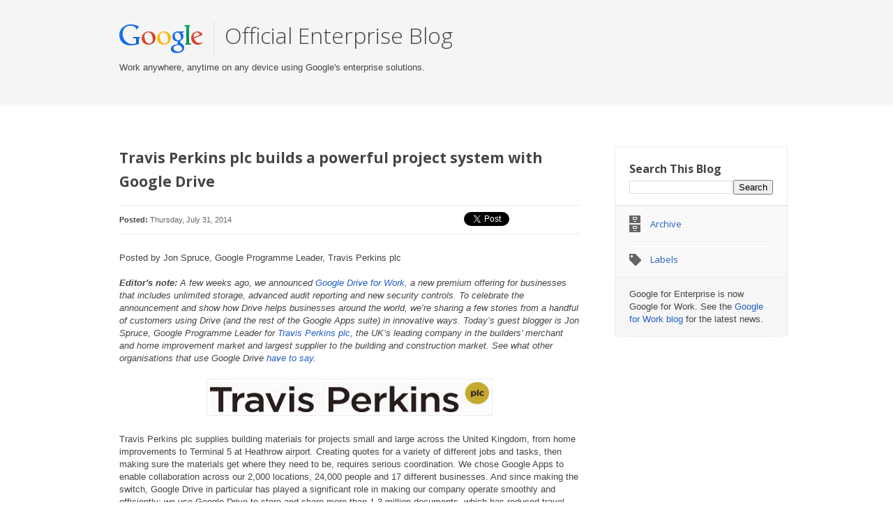

--- FILE ---
content_type: text/html; charset=UTF-8
request_url: https://googleenterprise.blogspot.com/2014/07/
body_size: 53273
content:
<!DOCTYPE html>
<html class='v2' dir='ltr' lang='en' xmlns='http://www.w3.org/1999/xhtml' xmlns:b='http://www.google.com/2005/gml/b' xmlns:data='http://www.google.com/2005/gml/data' xmlns:expr='http://www.google.com/2005/gml/expr'>
<head>
<link href='https://www.blogger.com/static/v1/widgets/335934321-css_bundle_v2.css' rel='stylesheet' type='text/css'/>
<title>
      Official Google Enterprise Blog
    </title>
<meta content='article' property='og:type'/>
<meta content='July 2014' property='og:title'/>
<meta content='en_US' property='og:locale'/>
<meta content='http://googleenterprise.blogspot.com/2014/07/' property='og:url'/>
<meta content='Official Enterprise Blog' property='og:site_name'/>
<link href='http://googleforwork.blogspot.com/' rel='canonical'/>
<!-- Twitter Card properties -->
<meta content='Official Enterprise Blog' property='twitter:site'/>
<meta content='July 2014' property='twitter:title'/>
<meta content='summary' name='twitter:card'/>
<meta content='@googleatwork' name='twitter:creator'/>
<!-- End -->
<link href='//fonts.googleapis.com/css?family=Open+Sans:300,400,600,700&lang=en' rel='stylesheet'/>
<style id='page-skin-1' type='text/css'><!--
.header-outer {
background: #f5f5f5;
}
html {
font-family: arial,sans-serif !important;
}
h1, h2 {
font-family: 'open sans',arial,sans-serif;
}
.widget-item-control {
height: 100%;
}
.widget.Header {
padding-top: 30px;
}
.widget.Header .header-logo1 {
float: left;
margin-right: 15px;
padding-right: 15px;
border-right: 1px solid #ddd;
}
.widget.Header .header-title h2 {
font-size: 32px;
font-family: 'open sans';
font-weight: 300;
line-height: 35px;
margin-bottom: 20px
}
.HTML .feed-title {
background-image: url("[data-uri]");
background-repeat: no-repeat;
background-position: 0 50%;
text-indent: 30px;
}
.byline-author{
font-weight: normal;
font-color: #666;
}
.post-content {
line-height: 1.4 !important;
}
.post-content img {
border: 1px solid rgb(235, 235, 235);
padding: 4px;
}
.header-left-inner:after{
clear: both;
content: " ";
display: block;
height: 0;
visibility: hidden;
}
.widget.Header .header-title{
float:left;
margin-top: 3px;
}
.header-title a {
text-decoration: none !important;
}
.header-desc {
clear: left;
}
.linkedin-wrapper {
with: 107px;
margin-left: 20px;
}
--></style>
<style id='template-skin-1' type='text/css'><!--
.header-outer {
clear: both;
}
.header-inner {
max-width: 978px;
margin: auto;
height: 150px;
padding: 0px;
}
.footer-outer {
background: #f9f9f9;
clear: both;
margin: 0;
}
.footer-inner {
max-width: 978px;
margin: auto;
padding: 0px;
}
.footer-inner-2 {
max-width: 700px;
min-width: 678px;
}
.google-footer-outer {
background: #f5f5f5;
clear: both;
border-top: 1px solid #eee;
}
.cols-wrapper {
min-width: 678px;
max-width: 978px;
margin: auto;
clear: both;
margin-top: 60px;
margin-bottom: 60px;
}
.col-main-wrapper {
float: left;
width: 100%;
}
.col-main {
margin-right: 278px;
min-width: 400px;
max-width: 700px;
}
.col-right {
float: right;
width: 248px;
margin-left: -278px;
}
/* Tweaks for layout mode. */
body#layout .google-footer-outer {
display: none;
}
body#layout .header-outer, body#layout .footer-outer {
background: none;
}
body#layout .header-inner {
height: initial;
}
body#layout .cols-wrapper {
margin-top: initial;
margin-bottom: initial;
}
--></style>
<script type='text/javascript'>
        (function(i,s,o,g,r,a,m){i['GoogleAnalyticsObject']=r;i[r]=i[r]||function(){
        (i[r].q=i[r].q||[]).push(arguments)},i[r].l=1*new Date();a=s.createElement(o),
        m=s.getElementsByTagName(o)[0];a.async=1;a.src=g;m.parentNode.insertBefore(a,m)
        })(window,document,'script','https://www.google-analytics.com/analytics.js','ga');
        ga('create', 'UA-18038-3', 'auto', 'blogger');
        ga('blogger.send', 'pageview');
      </script>
<!-- start all head -->
<meta content='text/html; charset=UTF-8' http-equiv='Content-Type'/>
<meta content='blogger' name='generator'/>
<link href='https://googleenterprise.blogspot.com/favicon.ico' rel='icon' type='image/x-icon'/>
<link href='http://googleenterprise.blogspot.com/2014/07/' rel='canonical'/>
<link rel="alternate" type="application/atom+xml" title="Official Enterprise Blog - Atom" href="https://googleenterprise.blogspot.com/feeds/posts/default" />
<link rel="alternate" type="application/rss+xml" title="Official Enterprise Blog - RSS" href="https://googleenterprise.blogspot.com/feeds/posts/default?alt=rss" />
<link rel="service.post" type="application/atom+xml" title="Official Enterprise Blog - Atom" href="https://www.blogger.com/feeds/19843120/posts/default" />
<!--Can't find substitution for tag [blog.ieCssRetrofitLinks]-->
<meta content='http://googleenterprise.blogspot.com/2014/07/' property='og:url'/>
<meta content='Official Enterprise Blog' property='og:title'/>
<meta content='Work anywhere, anytime on any device using Google&#39;s enterprise solutions.' property='og:description'/>
<!-- end all head -->
<base target='_self'/>
<script src='https://ajax.googleapis.com/ajax/libs/jquery/1.7.2/jquery.min.js' type='text/javascript'></script>
<script type='text/javascript'>
      //<![CDATA[
      $(document).ready(function() {
        $(".BlogArchive h2").click(function (event) {
          event.preventDefault();
          $(this).siblings().slideToggle(200);
        });
        $(".Label h2").click(function (event) {
          event.preventDefault();
          $(this).siblings().slideToggle(200);
        });
      });
      //]]>
    </script>
<style>
      #navbar {
        display:none;
      }

      html {
        font-family: 'open sans',arial,sans-serif;
        color: #444;
      }
      h2 {
        font-size: 16px;
      }
      h1, h2, h3, h4, h5 {
        line-height: 2em;
      }
      html, h4, h5, h6 {
        font-size: 13px;
      }
      a {
        color: #245dc1;
        text-decoration: none;
      }
      a:visited {
        color: #7759ae;
      }
      a:focus, a:hover, a:active {
        text-decoration: underline;
      }

      .Header {
        margin-top: 15px;
      }
      .Header h1 {
        font-size: 32px;
        font-weight: 300;
        line-height: 32px;
        height: 42px;
      }
      .Header a {
        color: #444;
      }
      .header-inner .Header .titlewrapper {
        padding: 0;
        margin-top: 30px;
      }
      .header-inner .Header .descriptionwrapper {
        padding: 0;
        margin: 0;
      }

      .sig {
        min-width: 678px;
        max-width: 978px;
        margin: auto;
        height: 4px;
      }
      .sig:before, [dir="rtl"] .sig:after {
        border-left: 35px solid #ffa900;
        border-right: 34px solid #00a753;
      }
      .sig:after, [dir="rtl"] .sig:before {
        border-left: 34px solid #0089fa;
        border-right: 35px solid #ff002b;
      }
      .sig:after, .sig:before {
        content: "";
        float: right;
        height: 4px;
      }

      #google-footer {
        padding: 10px 0;
        font-size: 11px;
        list-style: none;
        max-width: 978px;
        margin: auto;
      }
      #google-footer ul {
        margin: 0;
        padding: 0;
        height: 24px;
        line-height: 24px;
      }
      #google-footer ul li {
        display: inline;
      }
      #google-footer ul li:before {
        content: "\00b7";
        margin: 5px;
      }
      #google-footer ul li:first-child::before {
        content: initial;
      }

      .footer-inner-2 {
        padding-top: 15px;
        padding-bottom: 35px;
      }

      .footer-inner-2 .HTML h2 {
        font-size: 13px;
        font-weight: normal;
        padding-left: 0;
        margin: 10px 0;
      }
      .footer-inner-2 .HTML ul {
        font-size: 13px;
        font-weight: normal;
        padding-left: 0;
      }
      .footer-inner-2 .HTML ul {
        list-style:none;
      }

      .BlogArchive {
        font-size: 13px;
        font-weight: normal;
      }
      .BlogArchive h2 {
        background: url("[data-uri]");
        background-repeat: no-repeat;
        background-position: 0 50%;
        text-indent: 30px;
      }
      .BlogArchive .widget-content {
        display: none;
      }

      .BlogArchive h2, .Label h2 {
        color: #245dc1;
        text-decoration: none;
        display: inline-block;
      }
      .BlogArchive h2:focus, .BlogArchive h2:hover, .Label h2:focus, .Label h2:hover {
        text-decoration: underline;
        cursor: pointer;
      }
      .Label {
        font-size: 13px;
        font-weight: normal;
      }
      .Label h2 {
        background: url("[data-uri]");
        background-repeat: no-repeat;
        background-position: 0 50%;
        text-indent: 30px;
      }
      .Label .widget-content {
        display: none;
      }

      .FollowByEmail {
        font-size: 13px;
        font-weight: normal;
      }
      .FollowByEmail h2 {
        background: url("[data-uri]");
        background-repeat: no-repeat;
        background-position: 0 50%;
        text-indent: 30px;
      }
      .FollowByEmail .widget-content {
        display: none;
      }

      .CustomSearch td.gsc-input {
        padding-right: 20px;
      }
      .CustomSearch input.gsc-input {
        padding: 6px 0;
        margin: 0;
      }
      .CustomSearch td.gsc-search-button {
        background-image: -webkit-linear-gradient(top,rgba(226,226,226,.14),rgba(34,34,34,.14));
        background-color: #5e94ff;
        border: 1px solid #5e94ff;
        border-radius: 2px;
        width: 45px;
      }
      .CustomSearch input.gsc-search-button {
        text-indent: -9999px;
        background: url("data:image/png;base64, iVBORw0KGgoAAAANSUhEUgAAABAAAAAQCAYAAAAf8/9hAAAAGXRFWHRTb2Z0d2FyZQBBZG9iZSBJbWFnZVJlYWR5ccllPAAAAQtJREFUeNpi/P//PwMlgAmLWBQQrwDip0D8EIiXAnEgThNALkDC8//jBnPQ1IIxMicZpOrv378/du/e3R8UFBQSGRkZdvjw4alAsd9QQ0LwGbALpGLr1q3tQIdJATE7EHMAseyhQ4cmQQ1Yh8sAdqjtvz08PBTQvVlUVKQPNeA1ugEogcjIyPg/MDDwKboBvr6+MDE2fIF4AGTFnz9/EtHV/Pr1qxDqgi0EA/Hfv39fgFQCEPMDsSgQZwLFvj99+hQciOiWo0fLIjzR+B8auFL4DIC5BOTUj9BAA4V8FFQDskFg9YzEJmVgADP8R1IM5EsDuc9IMgDmCmRhJlIzDyPMJBifFrmRJAAQYABIl4BFtRdyJgAAAABJRU5ErkJggg==") center center no-repeat;
        display: block;
        margin: auto;
        border: none;
        height: 100%;
      }

      .widget-item-control {
        margin-top: 0px;
      }

      .section {
        margin: 0;
        padding: 0 20px;
      }

      #sidebar-top {
        border: 1px solid #ebebeb;
      }
      #sidebar-top .widget {
        margin: 15px 0;
      }

      .widget ul {
        line-height: 1.6;
      }
      .CustomSearch .title {
        display: none;
      }
      /*main post*/
      #maia-main {
        margin-top:60px;
      }
      .post {
        margin-bottom:30px;
      }
      #main .post .title {
        margin:0 0 1.0em 0/*2.100em 0 .900em*/;
      }
      #main .post .title a {
        color: #444;
        font-weight: bold;
        font-size:21px;
      }
      #main .post .title a:hover {
        text-decoration:none;
        color:#9d9d9d;
      }
      .message,  #main .post .post-header {
        border-bottom: solid 1px #ebebeb;
        border-top: solid 1px #ebebeb;
        height: 40px;
        line-height: 40px;
        margin: 10px 0;
        padding: 0;
      }
      #main .post .post-header .caption, #main .post .post-header .labels-caption,  #main .post .post-footer .caption, #main .post .post-footer .labels-caption {
        color: #444;
        font-weight:bold;
      }
      #main .post .post-header .published{
        font-size:11px;
        font-weight:bold;
      }
      #main .post .post-header .publishdate{
        font-weight:normal;
        color:#656565;
      }
      #main .post .post-footer{
        font-size:12px;
      }
      #main .post .post-header .published {
        float: left;
      }
      #main .post .post-header .share {
        float: right;
        margin-top: 5px;
      }
      #main .post .post-header .share .fb-like {
        display:inline;
        position:relative;
        top:-2px;
      }
      #main .post .post-content {
        margin: 25px 0;
        line-height:1.6;
      }
      #main .post .jump-link {
        margin-bottom:10px;
      }
      .post-content img, .post-content iframe {
        margin: 20px  0;
      }
      #aside {
        background:#f9f9f9;
        border:1px solid #ebebeb;
        border-width:1px 1px 0;
      }

      #aside .widget {
        margin:0;
      }
      #aside .widget h2 {
        margin:0;
      }

      #sidebar .widget h2 {
        font-size: 13px;
        font-weight: normal;
      }
      #sidebar .widget .BlogArchive {
        padding-bottom: 8px;
      }
      #sidebar .widget {
        border-bottom: 1px solid #EBEBEB;
        box-shadow: 0px 1px 0 white;
        margin-bottom: 0;
        padding: 12px 0;
        min-height: 20px;
      }
      #sidebar .widget:last-child {
        border-bottom: none;
        box-shadow: none;
        margin-bottom: 0;
      }

      #sidebar ul {
        margin: 0;
        padding: 0;
      }
      #sidebar ul li {
        list-style:none;
        padding:0;
      }
      #sidebar ul li a, #sidebar .expander {
        color: #0055cd!important;
        font-weight: normal!important;
        background-color: transparent;
        background-repeat: no-repeat;
        background-position: left center;
        display: inline-block;
        min-height: 20px;
        line-height: 20px;
        padding-left: 30px;
        -moz-transition: all 0.25s ease-out;
        -webkit-transition: all 0.25s ease-out;
        transition: all 0.25s ease-out;
      }
      #sidebar ul li:hover a, #sidebar .expander:hover {
        margin-left: 0;
        text-decoration: underline;
      }
      .expander{
        cursor:pointer;
      }
      #sidebar .rss a, #sidebar .subscription a {
        font-size: 1em;
      }
      #sidebar .archive, #sidebar .labels, #sidebar .rss, #sidebar .subscription {
        background-repeat: no-repeat;
        background-position: 0px 0;
      }
      #sidebar .archive {
        background-image: url("[data-uri]");
        height: 24px;
        line-height: 24px;
        padding-left: 30px;
      }
      #sidebar .labels {
        background-image: url("[data-uri]");
        height: 20px;
        line-height: 20px;
        padding-left: 30px;
      }
      #sidebar .rss a {
        background-image: url("[data-uri]");
      }
      #sidebar .subscription a {
        background-image: url("[data-uri]");
      }
      #sidebar-bottom {
        background:#f6f6f6;
        border-top:1px solid #ebebeb;
      }
      #sidebar-bottom .widget {
        border-bottom: 1px solid #ebebeb;
        padding: 15px 0;
      }


      .expand-content {
        display: none;
      }
      .default-blog-footer ul {
        padding: 0;
      }
      .default-blog-footer li {
        list-style: none;
      }
      .blog-pager {
        border-top : 1px #ebebeb solid;
        padding-top: 10px;
        margin-top: 15px;
      }
      .blog-pager-older-link, .home-link, .blog-pager-newer-link {
        padding: 5px;
      }
      .followgooglewrapper {
        text-align: center;
        margin: 0 auto;
        padding: 12px 0 0 0;
      }
      .youtubewrapper {
        text-align: center;
        margin: 0 auto;
      }
    </style>
<link href='https://www.blogger.com/dyn-css/authorization.css?targetBlogID=19843120&amp;zx=036e348b-6793-4c27-b927-550863ba3388' media='none' onload='if(media!=&#39;all&#39;)media=&#39;all&#39;' rel='stylesheet'/><noscript><link href='https://www.blogger.com/dyn-css/authorization.css?targetBlogID=19843120&amp;zx=036e348b-6793-4c27-b927-550863ba3388' rel='stylesheet'/></noscript>
<meta name='google-adsense-platform-account' content='ca-host-pub-1556223355139109'/>
<meta name='google-adsense-platform-domain' content='blogspot.com'/>

</head>
<body class='variant-one'>
<div class='navbar section' id='navbar'><div class='widget Navbar' data-version='1' id='Navbar1'><script type="text/javascript">
    function setAttributeOnload(object, attribute, val) {
      if(window.addEventListener) {
        window.addEventListener('load',
          function(){ object[attribute] = val; }, false);
      } else {
        window.attachEvent('onload', function(){ object[attribute] = val; });
      }
    }
  </script>
<div id="navbar-iframe-container"></div>
<script type="text/javascript" src="https://apis.google.com/js/platform.js"></script>
<script type="text/javascript">
      gapi.load("gapi.iframes:gapi.iframes.style.bubble", function() {
        if (gapi.iframes && gapi.iframes.getContext) {
          gapi.iframes.getContext().openChild({
              url: 'https://www.blogger.com/navbar/19843120?origin\x3dhttps://googleenterprise.blogspot.com',
              where: document.getElementById("navbar-iframe-container"),
              id: "navbar-iframe"
          });
        }
      });
    </script><script type="text/javascript">
(function() {
var script = document.createElement('script');
script.type = 'text/javascript';
script.src = '//pagead2.googlesyndication.com/pagead/js/google_top_exp.js';
var head = document.getElementsByTagName('head')[0];
if (head) {
head.appendChild(script);
}})();
</script>
</div></div>
<!-- Header -->
<div class='header-outer'>
<div class='header-inner'>
<div class='section' id='header'><div class='widget Header' data-version='1' id='Header1'>
<div class='header-left'>
<a href='https://googleenterprise.blogspot.com/'><span><img class='header-logo1' src='https://blogger.googleusercontent.com/img/b/R29vZ2xl/AVvXsEiunL18mDlXbXUY5IKtzpj3wMurmJMLJkd7pGoynI_LosWHDShNUU9u_2rRYjRCUt0kq_LSi1cTCcoioAe9NNv7wrU94PywIrvotf5xgEndVG50wNFgIMzyOQ9iSkbPhx43v6pFTA/s1600/logo_120_color_1x.png'/></span></a>
<div class='header-title'><h2><a href='https://googleenterprise.blogspot.com/'>Official Enterprise Blog</a></h2></div>
<div class='header-desc'>Work anywhere, anytime on any device using Google's enterprise solutions.</div>
</div>
</div></div>
</div>
</div>
<!-- all content wrapper start -->
<div class='cols-wrapper'>
<div class='col-main-wrapper'>
<div class='col-main'>
<div class='section' id='main'><div class='widget Blog' data-version='1' id='Blog1'>
<div class='post' data-id='5316595930598420426' itemscope='' itemtype='http://schema.org/BlogPosting'>
<h2 class='title' itemprop='name'>
<a href='https://googleenterprise.blogspot.com/2014/07/travis-perkins-plc-builds-powerful.html' itemprop='url' title='Travis Perkins plc builds a powerful project system with Google Drive'>
Travis Perkins plc builds a powerful project system with Google Drive
</a></h2>
<div class='post-header'>
<div class='published'><span class='caption'>Posted:</span>
<span class='publishdate' itemprop='datePublished'>Thursday, July 31, 2014</span>
</div>
<div class='share'>
<span class='gplus-wrapper'>
<div class='g-plusone' data-href='http://googleenterprise.blogspot.com/2014/07/travis-perkins-plc-builds-powerful.html' data-size='medium'></div>
</span>
<a class='twitter-share-button' data-lang='en' data-related='googleatwork' data-text='Travis Perkins plc builds a powerful project system with Google Drive' data-url='http://googleenterprise.blogspot.com/2014/07/travis-perkins-plc-builds-powerful.html' data-via='googleatwork' href='https://twitter.com/share'>Tweet</a>
<iframe allowTransparency='true' frameborder='0' scrolling='no' src='http://www.facebook.com/plugins/like.php?href=http://googleenterprise.blogspot.com/2014/07/travis-perkins-plc-builds-powerful.html&layout=button_count&show_faces=false&width=77&action=like&colorscheme=light&height=20' style='border:none; overflow:hidden; width:77px; height:20px;'></iframe>
<span class='linkedin-wrapper'>
<script src='//platform.linkedin.com/in.js' type='text/javascript'>lang: en_US</script>
<script data-counter='right' data-url='http://googleenterprise.blogspot.com/2014/07/travis-perkins-plc-builds-powerful.html' type='IN/Share'></script>
</span>
</div>
</div>
<div class='post-content' itemprop='articleBody'>
<div dir="ltr" style="text-align: left;" trbidi="on">
<span class="byline-author">Posted by Jon Spruce, Google Programme Leader, Travis Perkins plc</span> <br />
<br />
<i><b>Editor's note:</b> A few weeks ago, we announced <a href="http://googleenterprise.blogspot.com/2014/06/unlimit-your-business-with-google-drive.html">Google Drive for Work</a>, a new premium offering for businesses that includes unlimited storage, advanced audit reporting and new security controls. To celebrate the announcement and show how Drive helps businesses around the world, we&#8217;re sharing a few stories from a handful of customers using Drive (and the rest of the Google Apps suite) in innovative ways.  Today&#8217;s guest blogger is Jon Spruce, Google Programme Leader for <a href="http://www.travisperkinsplc.co.uk/">Travis Perkins plc</a>, the UK&#8217;s leading company in the builders&#8217; merchant and home improvement market and largest supplier to the building and construction market. See what other organisations that use Google Drive <a href="//www.google.com/enterprise/apps/business/products/drive/">have to say</a>.</i><br />
<div class="separator" style="clear: both; text-align: center;">
<a href="https://blogger.googleusercontent.com/img/b/R29vZ2xl/AVvXsEjMu0PODMrOesEXKmBPPlBuJbOU9T1JZP6SzLdEb90Lgk3Y8gFI6ipnqElJnmQxiVhuLz-vltQohordV1H8ppY5aDjVuHx1CNyb9Cm1BXKG6RFPL_zyZrUP8OKANdlv5sivwS3r/s1600/MAIN_TPPLC_7751.jpg" imageanchor="1" style="margin-left: 1em; margin-right: 1em;"><img border="0" height="43" src="https://blogger.googleusercontent.com/img/b/R29vZ2xl/AVvXsEjMu0PODMrOesEXKmBPPlBuJbOU9T1JZP6SzLdEb90Lgk3Y8gFI6ipnqElJnmQxiVhuLz-vltQohordV1H8ppY5aDjVuHx1CNyb9Cm1BXKG6RFPL_zyZrUP8OKANdlv5sivwS3r/s1600/MAIN_TPPLC_7751.jpg" width="400" /></a></div>
Travis Perkins plc supplies building materials for projects small and large across the United Kingdom, from home improvements to Terminal 5 at Heathrow airport. Creating quotes for a variety of different jobs and tasks, then making sure the materials get where they need to be, requires serious coordination. We chose Google Apps to enable collaboration across our 2,000 locations, 24,000 people and 17 different businesses. And since making the switch, Google Drive in particular has played a significant role in making our company operate smoothly and efficiently: we use Google Drive to store and share more than 1.3 million documents, which has reduced travel, email traffic and the time taken to get things done.<br />
<br />
Before Google Drive, the process of creating quotes was disjointed and confusing. We&#8217;ve made a series of acquisitions over the last 30 years, and with each one, also acquired a new technology and system, which left  us with a mismatched set of storage and document creation products. People created their own &#8216;kingdoms&#8217; of data, and expected they&#8217;d be able to share information &#8211; with very  limited success. With Google Drive, we can deliver quotes to customers at a steady pace, while making sure that employees across the Travis Perkins Group can provide and access the most up-to-date information at any time. <br />
<br />
Drive has also taken the sluggishness out of the quote pipeline. In one of our businesses, BSS Industrial, we start by creating a document about the project at the customer&#8217;s local branch, then create a shared folder, and add in blueprints, estimates, and photos &#8211; anything the rest of the team needs to build and fulfill the quote. <br />
<br />
As employees locate and price supplies or visit the building site to take precise measurements, everyone can update the same files. We no longer worry about which email or spreadsheet is correct, since we all work together on the same project quotes. Drive gives us an accurate, up-to-date picture of our progress at any given moment.</div>
</div>
<div class='post-footer'>
<span class='labels-caption'>Labels:</span>
<span class='labels'>
<a class='label' href='https://googleenterprise.blogspot.com/search/label/customer%20love' rel='tag'>customer love</a>,
<a class='label' href='https://googleenterprise.blogspot.com/search/label/Gone%20Google' rel='tag'>Gone Google</a>,
<a class='label' href='https://googleenterprise.blogspot.com/search/label/Google%20Apps%20for%20Business' rel='tag'>Google Apps for Business</a>,
<a class='label' href='https://googleenterprise.blogspot.com/search/label/google%20drive' rel='tag'>google drive</a>,
<a class='label' href='https://googleenterprise.blogspot.com/search/label/Google%20Drive%20for%20Work' rel='tag'>Google Drive for Work</a>
</span>
<span class='post-comment-link'>
<span class='cmt_count_iframe_holder' data-count='0' data-onclick='' data-post-url='https://googleenterprise.blogspot.com/2014/07/travis-perkins-plc-builds-powerful.html' data-url='http://googleenterprise.blogspot.com/2014/07/travis-perkins-plc-builds-powerful.html' style='color: #245dc1;'></span>
</span>
</div>
</div>
<div class='post' data-id='9091428768193067965' itemscope='' itemtype='http://schema.org/BlogPosting'>
<h2 class='title' itemprop='name'>
<a href='https://googleenterprise.blogspot.com/2014/07/even-more-reasons-to-meet-face-to-face.html' itemprop='url' title='Even more reasons to meet face-to-face'>
Even more reasons to meet face-to-face
</a></h2>
<div class='post-header'>
<div class='published'><span class='caption'>Posted:</span>
<span class='publishdate' itemprop='datePublished'>Wednesday, July 30, 2014</span>
</div>
<div class='share'>
<span class='gplus-wrapper'>
<div class='g-plusone' data-href='http://googleenterprise.blogspot.com/2014/07/even-more-reasons-to-meet-face-to-face.html' data-size='medium'></div>
</span>
<a class='twitter-share-button' data-lang='en' data-related='googleatwork' data-text='Even more reasons to meet face-to-face' data-url='http://googleenterprise.blogspot.com/2014/07/even-more-reasons-to-meet-face-to-face.html' data-via='googleatwork' href='https://twitter.com/share'>Tweet</a>
<iframe allowTransparency='true' frameborder='0' scrolling='no' src='http://www.facebook.com/plugins/like.php?href=http://googleenterprise.blogspot.com/2014/07/even-more-reasons-to-meet-face-to-face.html&layout=button_count&show_faces=false&width=77&action=like&colorscheme=light&height=20' style='border:none; overflow:hidden; width:77px; height:20px;'></iframe>
<span class='linkedin-wrapper'>
<script src='//platform.linkedin.com/in.js' type='text/javascript'>lang: en_US</script>
<script data-counter='right' data-url='http://googleenterprise.blogspot.com/2014/07/even-more-reasons-to-meet-face-to-face.html' type='IN/Share'></script>
</span>
</div>
</div>
<div class='post-content' itemprop='articleBody'>
<div dir="ltr" style="text-align: left;" trbidi="on">
<span class="byline-author">Posted by Clay Bavor, Vice President Product Management, Google Apps</span> <br />
<br />
No matter how things change, a face-to-face conversation is still the fastest and simplest way to communicate. Using <a href="//www.google.com/enterprise/apps/business/landing/hangouts/index.html" target="_blank">Hangouts</a> lets teams collaborate over video meetings across smartphones, tablets and computers. And dedicated <a href="//www.google.com/chrome/business/solutions/for-meetings.html?utm_source=0714Morereasons&amp;utm_medium=blog" target="_blank">Chromebox for meetings</a> devices extend these video meetings to any room. Today, we&#8217;re announcing the latest features, updates and partnerships that make video meetings even easier and better for Google Apps for Business customers.<br />
<br />
<b>Enhanced reliability and support for Hangouts</b><br />
Hangouts is now covered under the same Terms of Service that support our other Google Apps for Business products, like Gmail and Drive. That means we&#8217;ve got your back with 24x7 phone support and a 99.9% guaranteed uptime, as well as ISO27001 and SOC 2 certification. Additional enterprise integration with <a href="//www.google.com/enterprise/apps/business/products/vault/" target="_blank">Google Apps Vault</a> is coming by the end of the year.  <br />
<br />
<b>Simpler to get everyone on video meetings</b><br />
Starting today, Hangouts video meetings support any <a href="https://support.google.com/a/answer/6054672">Google Apps customer account</a>, including those without a Google+ profile. Any Google Apps customer can start or join a high-definition video meeting that connects 15 participants&#8212;from a computer or Chromebox for meetings device and coming soon to mobile phone and tablet. <br />
<br />
And to make video meetings with Hangouts and Chromebox for meetings even more accessible, we&#8217;re partnering with <a href="http://googleenterprise.blogspot.com/2014/02/chromebox-now-for-simpler-and-better_6.html">additional</a> providers to let you meet with teams using other systems. <a href="https://www.google.com/url?q=https%3A%2F%2Fbluejeans.com%2Fhangouts&amp;sa=D&amp;sntz=1&amp;usg=AFQjCNFbYpTO2oQOGTzmKhhuAPFUY2gcAw" target="_blank">Blue Jeans</a> will allow people on traditional H.323 or SIP-based videoconferencing systems to join video meetings. <a href="//www.google.com/url?q=http://www.intercall.com&amp;sa=D&amp;sntz=1&amp;usg=AFQjCNFW02LV3aJ1o9-tOTr_FAbFdE2IlQ" target="_blank">InterCall</a> will let people join video meetings on their phones through an InterCall audio-conference bridge. And with new phone dialing support, you&#8217;ll be able to dial out from your Chromebox for meetings device to telephones. <br />
<br />
<b>Bringing Chromebox for meetings to more places</b><br />
In the coming months, we&#8217;ll be making Chromebox for meetings work better in rooms of all shapes and sizes. In larger conference rooms, you can connect <a href="https://support.google.com/chromeboxformeetings/answer/6072741" target="_blank">two displays</a> to one Chromebox for meetings device to see your audience and project a presentation at the same time. And if you&#8217;ve ever wanted a dedicated setup for video meetings for your home, new personal calendar integration means you will be able to easily set up Chromebox for meetings outside the office. <br />
<br />
Lastly, IT administrators can better <a href="https://support.google.com/chromeboxformeetings/answer/6069329?hl=en&amp;ref_topic=3341450" target="_blank">manage meetings</a> right from the <a href="https://support.google.com/chromeboxformeetings/answer/4618201?hl=en&amp;ref_topic=3341450" target="_blank">Google Apps Admin Console</a> with options like remotely starting, muting and ending a meeting.<br />
<br />
<div class="separator" style="clear: both; text-align: center;">
<iframe allowfullscreen="" frameborder="0" height="360" src="//www.youtube.com/embed/ULfD5mBQ-xw" width="640"></iframe></div>
<br />
Spontaneous one-on-one brainstorms, monthly company-wide meetings, or connecting two offices via a continuous video stream are just some ways <a href="https://plus.google.com/events/cbsirbfndpfsmhcuq9csmhantjg" target="_blank">customers</a> like Canadian Broadcasting Corporation, Kaplan and Eventbrite have used Hangouts and Chromebox for meetings. And soon, even more teams across the world will be able to get simple and affordable video meetings. In the coming weeks, we&#8217;ll be expanding Chromebox for meetings to the UK and Japan in addition to the US, Canada, Australia and New Zealand. And in September, you&#8217;ll be able to purchase Chromebox for meetings made by Dell.<br />
<br />
To learn more about these updates, join our product team for a live <a href="http://lp.google-mkto.com/hangout-and-cfm-hoa-aug-2014-registration.html?utm_source=hangout-cfm-relaunch&amp;utm_medium=blog&amp;utm_campaign=LCS-2014-CHR-BIZ-Hangout_and_Cfm_HoA--Webinar" target="_blank">Hangout on Air</a> on August 19. And to help your team see eye-to-eye, check out how you can <a href="https://support.google.com/a/answer/3094760" target="_blank">get Hangouts</a> and <a href="https://www.google.com/intl/en/chrome/business/solutions/for-meetings.html?utm_source=0714cfmannounce&amp;utm_medium=blog" target="_blank">purchase Chromebox for meetings devices</a>. </div>
</div>
<div class='post-footer'>
<span class='labels-caption'>Labels:</span>
<span class='labels'>
<a class='label' href='https://googleenterprise.blogspot.com/search/label/Chromebox%20for%20meetings' rel='tag'>Chromebox for meetings</a>,
<a class='label' href='https://googleenterprise.blogspot.com/search/label/customer%20love' rel='tag'>customer love</a>,
<a class='label' href='https://googleenterprise.blogspot.com/search/label/Google%20Apps%20Vault' rel='tag'>Google Apps Vault</a>,
<a class='label' href='https://googleenterprise.blogspot.com/search/label/hangouts' rel='tag'>hangouts</a>
</span>
<span class='post-comment-link'>
<span class='cmt_count_iframe_holder' data-count='0' data-onclick='' data-post-url='https://googleenterprise.blogspot.com/2014/07/even-more-reasons-to-meet-face-to-face.html' data-url='http://googleenterprise.blogspot.com/2014/07/even-more-reasons-to-meet-face-to-face.html' style='color: #245dc1;'></span>
</span>
</div>
</div>
<div class='post' data-id='6760983068815055174' itemscope='' itemtype='http://schema.org/BlogPosting'>
<h2 class='title' itemprop='name'>
<a href='https://googleenterprise.blogspot.com/2014/07/going-from-xero-to-100-with-help-from.html' itemprop='url' title='Going from Xero to 100 with help from Google Apps and Drive'>
Going from Xero to 100 with help from Google Apps and Drive
</a></h2>
<div class='post-header'>
<div class='published'><span class='caption'>Posted:</span>
<span class='publishdate' itemprop='datePublished'>Tuesday, July 29, 2014</span>
</div>
<div class='share'>
<span class='gplus-wrapper'>
<div class='g-plusone' data-href='http://googleenterprise.blogspot.com/2014/07/going-from-xero-to-100-with-help-from.html' data-size='medium'></div>
</span>
<a class='twitter-share-button' data-lang='en' data-related='googleatwork' data-text='Going from Xero to 100 with help from Google Apps and Drive' data-url='http://googleenterprise.blogspot.com/2014/07/going-from-xero-to-100-with-help-from.html' data-via='googleatwork' href='https://twitter.com/share'>Tweet</a>
<iframe allowTransparency='true' frameborder='0' scrolling='no' src='http://www.facebook.com/plugins/like.php?href=http://googleenterprise.blogspot.com/2014/07/going-from-xero-to-100-with-help-from.html&layout=button_count&show_faces=false&width=77&action=like&colorscheme=light&height=20' style='border:none; overflow:hidden; width:77px; height:20px;'></iframe>
<span class='linkedin-wrapper'>
<script src='//platform.linkedin.com/in.js' type='text/javascript'>lang: en_US</script>
<script data-counter='right' data-url='http://googleenterprise.blogspot.com/2014/07/going-from-xero-to-100-with-help-from.html' type='IN/Share'></script>
</span>
</div>
</div>
<div class='post-content' itemprop='articleBody'>
<div dir="ltr" style="text-align: left;" trbidi="on">
<span class="byline-author">Posted by Chris Ridd, Managing Director, Xero </span> <br />
<br />
<i><b>Editor's note:</b>&nbsp;</i><i>A few weeks ago, we announced&nbsp;<a href="http://googleenterprise.blogspot.com/2014/06/unlimit-your-business-with-google-drive.html" target="_blank">Google Drive for Work</a>, a new premium offering for businesses that includes unlimited storage, advanced audit reporting and new security controls. To celebrate the announcement and show how Drive helps businesses around the world, we&#8217;re sharing a few stories from a handful of customers using Drive (and the rest of the Google Apps suite) in innovative ways.&nbsp;</i><i>Today&#8217;s guest blogger is Chris Ridd, Managing Director for <a href="http://www.xero.com/" target="_blank">Xero</a> in Australia. Xero is a cloud-based accounting software company with 300,000 customers worldwide and over 800 employees across offices in the U.S., UK, Australia and New Zealand.&nbsp;</i><br />
<br />
At Xero, our core business is making beautiful, intuitive cloud based accounting software that helps small business owners spend more time doing what they do best, and less time worrying about keeping their books in order.  Xero started life as a small four person operation in New Zealand. Eight years later, we&#8217;ve grown to 300,000 customers worldwide and 800 employees across 17 offices in the U.S., UK, Australia and New Zealand.  <br />
<br />
<div class="separator" style="clear: both; text-align: center;">
<a href="https://blogger.googleusercontent.com/img/b/R29vZ2xl/AVvXsEhJLLqHBqRhUzLpWq8ck_S2UEjd1pv9t_fwQaWPdAAGPCErtNALBxtxtDLV7f25j0YZ7rkxy8A5nFOqU4v8GSC4LSKN-kwe3sfUZYTxWlJQMGycMUscCgCYpxBUYTgnPfYVim-l/s1600/Xero+Logo+Hi_Rez.jpg" imageanchor="1" style="clear: right; float: right; margin-bottom: 1em; margin-left: 1em;"><img border="0" height="320" src="https://blogger.googleusercontent.com/img/b/R29vZ2xl/AVvXsEhJLLqHBqRhUzLpWq8ck_S2UEjd1pv9t_fwQaWPdAAGPCErtNALBxtxtDLV7f25j0YZ7rkxy8A5nFOqU4v8GSC4LSKN-kwe3sfUZYTxWlJQMGycMUscCgCYpxBUYTgnPfYVim-l/s1600/Xero+Logo+Hi_Rez.jpg" width="320" /></a></div>
This rapid growth was great, but it came with challenges, like finding the right people and new premises. One of the biggest challenges was coordination. With hundreds of employees dotted around different parts of the world, it soon became apparent that we needed to improve how we documented information, shared content and communicated. <br />
<br />
I have to admit, it was ironic that although our core product is cloud-based, we weren't actually using this same technology to its full extent within our own business. Instead, teams used a combination of cloud software and legacy desktop software that required continual expensive upgrades. With a highly mobile team based all over the globe, we needed a communications platform that would scale with us, make it easy to collaborate from anywhere, and help us maintain our fluid and mobile way of doing business. <br />
<br />
To that end, in December last year we decided to change to <a href="//www.google.com/enterprise/apps/business/" target="_blank">Google Apps</a>, and I&#8217;m pleased to say this has led to huge boosts in productivity and openness. Tasks that used to be time consuming &#8211; like emailing a document around for edits &#8211; now take just hours. Teams can also now jump into a document from <a href="//www.google.com/enterprise/apps/business/products/drive/" target="_blank">Google Drive</a> and collaborate on product release notes, spreadsheets, blog posts, and dozens of other documents with people around the world in real time. <br />
<br />
Whether we conduct meetings in break-out areas or our in-house cafe, open laptops are ever-present, with Xero employees writing minutes in real-time so that everyone has their action items as soon as they walk out the door. Having 99% of our documents saved in Drive gives us a central place where people can find and store everything &#8212; and that means no more lost files, confusion over multiple versions, or duplication of work. <br />
<br />
Moving to the cloud has made international coordination so much easier. <a href="//www.google.com/enterprise/apps/business/products/hangouts/" target="_blank">Hangouts</a> bring far flung teammates face to face, and during these video meetings people will often work together on the same document right from within he Hangouts window. Being able to work from anywhere &#8212; the office, home, the airport or the back of a taxi &#8212; has made everyone feel much freer because they can work wherever they want, on any device without worrying about losing documents.<br />
<br />
Although it&#8217;s difficult to quantify how much money we&#8217;ll save with Google Apps, I&#8217;ve seen a lot less hardware around the office. In fact, we no longer need to spend money and time updating and maintaining servers. Productivity gains have been impressive, too. <br />
<br />
By embracing the cloud-technology our customers use every day, we&#8217;ve been able to vastly improve the way Xero employees across our offices communicate, collaborate and share ideas. &#8216;Anywhere, anytime on any device&#8217; is a key benefit we promote to customers, and it&#8217;s great to see we can now embrace that every day within Xero. </div>
</div>
<div class='post-footer'>
<span class='labels-caption'>Labels:</span>
<span class='labels'>
<a class='label' href='https://googleenterprise.blogspot.com/search/label/customer%20love' rel='tag'>customer love</a>,
<a class='label' href='https://googleenterprise.blogspot.com/search/label/Gone%20Google' rel='tag'>Gone Google</a>,
<a class='label' href='https://googleenterprise.blogspot.com/search/label/Google%20Drive%20for%20Work' rel='tag'>Google Drive for Work</a>
</span>
<span class='post-comment-link'>
<span class='cmt_count_iframe_holder' data-count='0' data-onclick='' data-post-url='https://googleenterprise.blogspot.com/2014/07/going-from-xero-to-100-with-help-from.html' data-url='http://googleenterprise.blogspot.com/2014/07/going-from-xero-to-100-with-help-from.html' style='color: #245dc1;'></span>
</span>
</div>
</div>
<div class='post' data-id='1187317634257264223' itemscope='' itemtype='http://schema.org/BlogPosting'>
<h2 class='title' itemprop='name'>
<a href='https://googleenterprise.blogspot.com/2014/07/better-business-bureau-serving-eastern.html' itemprop='url' title='Better Business Bureau serving Eastern MA, ME, RI & VT improves productivity with Chromebooks and Chromeboxes '>
Better Business Bureau serving Eastern MA, ME, RI & VT improves productivity with Chromebooks and Chromeboxes 
</a></h2>
<div class='post-header'>
<div class='published'><span class='caption'>Posted:</span>
<span class='publishdate' itemprop='datePublished'>Monday, July 28, 2014</span>
</div>
<div class='share'>
<span class='gplus-wrapper'>
<div class='g-plusone' data-href='http://googleenterprise.blogspot.com/2014/07/better-business-bureau-serving-eastern.html' data-size='medium'></div>
</span>
<a class='twitter-share-button' data-lang='en' data-related='googleatwork' data-text='Better Business Bureau serving Eastern MA, ME, RI & VT improves productivity with Chromebooks and Chromeboxes ' data-url='http://googleenterprise.blogspot.com/2014/07/better-business-bureau-serving-eastern.html' data-via='googleatwork' href='https://twitter.com/share'>Tweet</a>
<iframe allowTransparency='true' frameborder='0' scrolling='no' src='http://www.facebook.com/plugins/like.php?href=http://googleenterprise.blogspot.com/2014/07/better-business-bureau-serving-eastern.html&layout=button_count&show_faces=false&width=77&action=like&colorscheme=light&height=20' style='border:none; overflow:hidden; width:77px; height:20px;'></iframe>
<span class='linkedin-wrapper'>
<script src='//platform.linkedin.com/in.js' type='text/javascript'>lang: en_US</script>
<script data-counter='right' data-url='http://googleenterprise.blogspot.com/2014/07/better-business-bureau-serving-eastern.html' type='IN/Share'></script>
</span>
</div>
</div>
<div class='post-content' itemprop='articleBody'>
<div dir="ltr" style="text-align: left;" trbidi="on">
<span class="byline-author">Posted by Lisa Ventura, Vice President of Accounting and Administration, Better Business Bureau</span> <br />
<br />
<i><b>Editor's note:</b> Today&#8217;s guest blogger is Lisa Ventura, Vice President of Accounting and Administration for the <a href="http://www.bbb.org/boston/" target="_blank">Better Business Bureau</a> serving Eastern Massachusetts, Maine, Rhode Island, and Vermont, a non-profit organization that services businesses and consumers in the community.</i> <br />
<br />
The Better Business Bureau (BBB) has a real mix of in office and telecommuting staff. As a busy non-profit, technology is forefront of our organization and, like a lot of Better Business Bureau offices around the country, we don&#8217;t have an IT department, which adds to the challenge of keeping information both secure and accessible. If someone needs tech help, I put on my IT hat (as does Kevin J. Sanders, our CEO), and configure new computers or update software. Juggling the IT responsibilities can be difficult during busier times of the year.<br />
<br />
That is until we decided to bring 35 <a href="https://www.google.com/intl/en/chrome/business/devices/" target="_blank">Google Chromebooks and Chromeboxes for Business</a> at the BBB. Almost overnight, we reduced the time we spent handling IT tasks like software updates and patches, and worrying about security concerns. We&#8217;ve already seen firsthand how Google can help our business&nbsp;<span style="background-color: white; color: #545454; font-family: arial, sans-serif; font-size: x-small; line-height: 18.2000007629395px;">&#8212;</span>&nbsp;we were early adopters among BBB offices of Google Apps for Business (about 30% of&nbsp;BBBs nationwide now use Google Apps), and we love collaborating on documents and managing our emails, which Google Apps has made so simple. <br />
<br />
<div class="separator" style="clear: both; text-align: center;">
<a href="https://blogger.googleusercontent.com/img/b/R29vZ2xl/AVvXsEj6lLuGIX09lvYkVB66mEQ8SfRANDe6AC4o3-ccBij3PUzIt0ZtijjRNhs0QiHri_A0a-DTgICE8NcNaJhwsr63S1c1ouvNz5JRs8Vv7EmTvyUq7YifCbTXEeQPSg7RuIVXMmpd/s1600/IMG_0268.png" imageanchor="1" style="clear: right; float: right; margin-bottom: 1em; margin-left: 1em;"><img border="0" height="266" src="https://blogger.googleusercontent.com/img/b/R29vZ2xl/AVvXsEj6lLuGIX09lvYkVB66mEQ8SfRANDe6AC4o3-ccBij3PUzIt0ZtijjRNhs0QiHri_A0a-DTgICE8NcNaJhwsr63S1c1ouvNz5JRs8Vv7EmTvyUq7YifCbTXEeQPSg7RuIVXMmpd/s1600/IMG_0268.png" width="400" /></a></div>
Chromebooks and Chromeboxes give us even more freedom and help us lock down the security of information. The devices run on the Chrome operating system and software is updated automatically on each device. <a href="https://www.google.com/intl/en/chrome/business/devices/features-different.html" target="_blank">Security</a> is built into the Chromebook in multiple layers, such as sandboxing and data encryption, so we can rest easy knowing that malware can&#8217;t get very far.  Using the Chrome management console we can preload the apps that we want employees to use and restrict downloads to only those applications employees need for working with consumers and Accredited Businesses. Not only are we greatly reducing IT issues, we have saved roughly $900 per seat by purchasing Chromeboxes versus computers with added software. With a staff of approximately 50 people, that savings really adds up.<br />
<br />
Using Google Apps for Business eliminated the need for email and document servers, instantly saving BBB the cost of maintaining those devices. It became easier to share documents and track user changes, instead of emailing those documents back and forth as attachments. Plus, the ability to have Google Apps anywhere you are, allows our remote workers to always have information at their fingertips. Moving off our Windows-based desktops and laptops onto Chromebooks and Chromeboxes made perfect sense after seeing so much success from switching to Google Apps for Business. <br />
<br />
We&#8217;re in the process of expanding beyond our original order of 35 devices and switching out all of our desktops and laptops to Chromebooks and Chromeboxes &#8211; a huge benefit for our busy organization. In fact, we&#8217;ve become such experts at adopting Google technology that other BBB offices in North America are coming to us for advice on Google Apps and buying up Chromebooks and Chromeboxes for Business</div>
</div>
<div class='post-footer'>
<span class='labels-caption'>Labels:</span>
<span class='labels'>
<a class='label' href='https://googleenterprise.blogspot.com/search/label/chromebooks' rel='tag'>chromebooks</a>,
<a class='label' href='https://googleenterprise.blogspot.com/search/label/Chromebox%20for%20meetings' rel='tag'>Chromebox for meetings</a>,
<a class='label' href='https://googleenterprise.blogspot.com/search/label/customer%20love' rel='tag'>customer love</a>,
<a class='label' href='https://googleenterprise.blogspot.com/search/label/Gone%20Google' rel='tag'>Gone Google</a>
</span>
<span class='post-comment-link'>
<span class='cmt_count_iframe_holder' data-count='0' data-onclick='' data-post-url='https://googleenterprise.blogspot.com/2014/07/better-business-bureau-serving-eastern.html' data-url='http://googleenterprise.blogspot.com/2014/07/better-business-bureau-serving-eastern.html' style='color: #245dc1;'></span>
</span>
</div>
</div>
<div class='post' data-id='1166778164026027271' itemscope='' itemtype='http://schema.org/BlogPosting'>
<h2 class='title' itemprop='name'>
<a href='https://googleenterprise.blogspot.com/2014/07/docs-sheets-and-slides-work-with-any.html' itemprop='url' title='Docs, Sheets and Slides work with any file, anywhere (with Suggest Edits too)'>
Docs, Sheets and Slides work with any file, anywhere (with Suggest Edits too)
</a></h2>
<div class='post-header'>
<div class='published'><span class='caption'>Posted:</span>
<span class='publishdate' itemprop='datePublished'>Friday, July 25, 2014</span>
</div>
<div class='share'>
<span class='gplus-wrapper'>
<div class='g-plusone' data-href='http://googleenterprise.blogspot.com/2014/07/docs-sheets-and-slides-work-with-any.html' data-size='medium'></div>
</span>
<a class='twitter-share-button' data-lang='en' data-related='googleatwork' data-text='Docs, Sheets and Slides work with any file, anywhere (with Suggest Edits too)' data-url='http://googleenterprise.blogspot.com/2014/07/docs-sheets-and-slides-work-with-any.html' data-via='googleatwork' href='https://twitter.com/share'>Tweet</a>
<iframe allowTransparency='true' frameborder='0' scrolling='no' src='http://www.facebook.com/plugins/like.php?href=http://googleenterprise.blogspot.com/2014/07/docs-sheets-and-slides-work-with-any.html&layout=button_count&show_faces=false&width=77&action=like&colorscheme=light&height=20' style='border:none; overflow:hidden; width:77px; height:20px;'></iframe>
<span class='linkedin-wrapper'>
<script src='//platform.linkedin.com/in.js' type='text/javascript'>lang: en_US</script>
<script data-counter='right' data-url='http://googleenterprise.blogspot.com/2014/07/docs-sheets-and-slides-work-with-any.html' type='IN/Share'></script>
</span>
</div>
</div>
<div class='post-content' itemprop='articleBody'>
<div dir="ltr" style="text-align: left;" trbidi="on">
<span class="byline-author">Posted by Alan Warren, Engineering VP, Google Docs editors</span> <br />
<br />
A few weeks ago at Google I/O, Docs, Sheets and Slides got a <a href="http://googledrive.blogspot.com/2014/06/newdocssheetsslides.html" target="_blank">major upgrade</a> &#8212; making it even easier for you to get work done at the office and on-the-go with Google Apps. In case you missed it, here&#8217;s a recap of how you can edit Office files, make Suggested Edits and a new ability to convert tracked changes to Suggested Edits: <br />
<br />
<b>Edit and share Office files &#8212; without Office </b><br />
Technology is changing the way people work, but all that change can cause friction when employees are using different software. That&#8217;s why we made it possible to edit Office files directly in Google Docs, Sheets and Slides, so you can open and edit those documents in their native format using Office Compatibility Mode. No need to buy additional software or think about how to open your file. The <a href="https://play.google.com/store/apps/details?id=com.google.android.apps.docs.editors.sheets&amp;referrer=utm_source%3Dblog%26utm_campaign%3Dannouncement" target="_blank">Docs, Sheets and Slides</a> mobile apps come with Office editing built right in, and with the <a href="https://chrome.google.com/webstore/detail/office-editing-for-docs-s/gbkeegbaiigmenfmjfclcdgdpimamgkj" target="_blank">Chrome extension</a>, you can edit and share files directly from Google Drive or Gmail. <br />
<div class="separator" style="clear: both; text-align: center;">
<a href="https://blogger.googleusercontent.com/img/b/R29vZ2xl/AVvXsEi5-8T27XRUbqSFHoKfLseg1_UV0CSxZYi7UeLVW32NcsdFXauJZ7kwkLwGWy-D7eHiGtojgd5a1wheg1UFX2BDkbg2_zbXHhL94pDC4OQ8JVZ2EdKhsngjm5OXHntf0zjmsFJP/s1600/OCM.withText.alt.png" imageanchor="1" style="margin-left: 1em; margin-right: 1em;"><img border="0" height="295" src="https://blogger.googleusercontent.com/img/b/R29vZ2xl/AVvXsEi5-8T27XRUbqSFHoKfLseg1_UV0CSxZYi7UeLVW32NcsdFXauJZ7kwkLwGWy-D7eHiGtojgd5a1wheg1UFX2BDkbg2_zbXHhL94pDC4OQ8JVZ2EdKhsngjm5OXHntf0zjmsFJP/s1600/OCM.withText.alt.png" width="400" /></a></div>
<b>Suggest Edits in Docs</b><br />
Docs makes working together easy by letting people edit files in real-time, rather than emailing multiple versions of the same document back and forth. But sometimes you want to control specific changes someone else makes in a document. Suggest Edits in Docs lets you do just that: your team can make suggestions that you can accept or reject with a single click. This feature is available for anyone with <a href="https://support.google.com/docs/?p=suggest_changes_help" target="_blank">commenting access</a> in Google Docs on the web, and is coming soon to our mobile apps.<br />
<div class="separator" style="clear: both; text-align: center;">
<a href="https://blogger.googleusercontent.com/img/b/R29vZ2xl/AVvXsEh2E0WxoE6nmYQPGAE8SfzGy0uoW6rwkOpVivNHyUhLLVWeauibyQvnyhs7JX33QK7zFWAluqSt050JMGZ5KKIJMWYFBrfhKJ3sot-EfRfVl8EAzQsjdVfy09nEJB72BFNWsAUj/s1600/Suggest_Edits.gif" imageanchor="1" style="margin-left: 1em; margin-right: 1em;"><img border="0" height="302" src="https://blogger.googleusercontent.com/img/b/R29vZ2xl/AVvXsEh2E0WxoE6nmYQPGAE8SfzGy0uoW6rwkOpVivNHyUhLLVWeauibyQvnyhs7JX33QK7zFWAluqSt050JMGZ5KKIJMWYFBrfhKJ3sot-EfRfVl8EAzQsjdVfy09nEJB72BFNWsAUj/s1600/Suggest_Edits.gif" width="400" /></a></div>
<b>Convert your tracked changes to Suggest Edits</b><br />
While you no longer have to convert Microsoft Word files to Docs (thanks to the recent Quickoffice integrations), if you do, starting today any tracked changes in a .docx file will be automatically carried over to Docs as Suggested Edits. Once you&#8217;ve imported your changes, you can begin immediately collaborating with your colleagues in real-time.  <br />
<div class="separator" style="clear: both; text-align: center;">
<a href="https://blogger.googleusercontent.com/img/b/R29vZ2xl/AVvXsEhxclAVWclAdLbkFLqScEkTou0gaK5B1ctrE3-FBLdQGWKmTSKcQGnY_wCHUuDPTwLh_a_C4HKninePfOCtqUO2FWZ39ovkICkjln9XjZByXnEWWPMlqlgytKAyFQweDCXblFCU/s1600/SuggestChanges3.fast.gif" imageanchor="1" style="margin-left: 1em; margin-right: 1em;"><img border="0" height="255" src="https://blogger.googleusercontent.com/img/b/R29vZ2xl/AVvXsEhxclAVWclAdLbkFLqScEkTou0gaK5B1ctrE3-FBLdQGWKmTSKcQGnY_wCHUuDPTwLh_a_C4HKninePfOCtqUO2FWZ39ovkICkjln9XjZByXnEWWPMlqlgytKAyFQweDCXblFCU/s1600/SuggestChanges3.fast.gif" width="400" /></a></div>
These features are available today. So next time you&#8217;re collaborating in <a href="https://docs.google.com/document/" target="_blank">Docs</a> try suggesting edits to speed up the review process.<br />
<br /></div>
</div>
<div class='post-footer'>
<span class='labels-caption'>Labels:</span>
<span class='labels'>
<a class='label' href='https://googleenterprise.blogspot.com/search/label/Docs' rel='tag'>Docs</a>,
<a class='label' href='https://googleenterprise.blogspot.com/search/label/Google%20Apps%20for%20Business' rel='tag'>Google Apps for Business</a>,
<a class='label' href='https://googleenterprise.blogspot.com/search/label/google%20docs' rel='tag'>google docs</a>
</span>
<span class='post-comment-link'>
<span class='cmt_count_iframe_holder' data-count='0' data-onclick='' data-post-url='https://googleenterprise.blogspot.com/2014/07/docs-sheets-and-slides-work-with-any.html' data-url='http://googleenterprise.blogspot.com/2014/07/docs-sheets-and-slides-work-with-any.html' style='color: #245dc1;'></span>
</span>
</div>
</div>
<div class='post' data-id='6354225384579596262' itemscope='' itemtype='http://schema.org/BlogPosting'>
<h2 class='title' itemprop='name'>
<a href='https://googleenterprise.blogspot.com/2014/07/gmail-and-google-drive-working-better.html' itemprop='url' title='Gmail and Google Drive — working better together while you’re on-the-go'>
Gmail and Google Drive &#8212; working better together while you&#8217;re on-the-go
</a></h2>
<div class='post-header'>
<div class='published'><span class='caption'>Posted:</span>
<span class='publishdate' itemprop='datePublished'>Thursday, July 24, 2014</span>
</div>
<div class='share'>
<span class='gplus-wrapper'>
<div class='g-plusone' data-href='http://googleenterprise.blogspot.com/2014/07/gmail-and-google-drive-working-better.html' data-size='medium'></div>
</span>
<a class='twitter-share-button' data-lang='en' data-related='googleatwork' data-text='Gmail and Google Drive — working better together while you’re on-the-go' data-url='http://googleenterprise.blogspot.com/2014/07/gmail-and-google-drive-working-better.html' data-via='googleatwork' href='https://twitter.com/share'>Tweet</a>
<iframe allowTransparency='true' frameborder='0' scrolling='no' src='http://www.facebook.com/plugins/like.php?href=http://googleenterprise.blogspot.com/2014/07/gmail-and-google-drive-working-better.html&layout=button_count&show_faces=false&width=77&action=like&colorscheme=light&height=20' style='border:none; overflow:hidden; width:77px; height:20px;'></iframe>
<span class='linkedin-wrapper'>
<script src='//platform.linkedin.com/in.js' type='text/javascript'>lang: en_US</script>
<script data-counter='right' data-url='http://googleenterprise.blogspot.com/2014/07/gmail-and-google-drive-working-better.html' type='IN/Share'></script>
</span>
</div>
</div>
<div class='post-content' itemprop='articleBody'>
<div dir="ltr" style="text-align: left;" trbidi="on">
<span class="byline-author">Posted by&nbsp;</span>Simon Forsyth, Software Engineer, Gmail<br />
<br />
<i>(Cross-posted on the<a href="http://gmailblog.blogspot.com/2014/07/gmail-and-google-drive-working-better.html" target="_blank"> Gmail Blog</a>.)</i><br />
<br />
Important stuff doesn't always happen when you&#8217;re conveniently sitting at your desk. Maybe you're out to dinner when your boss tells you that she needs the latest project proposal ASAP, or your daughter calls you on your commute home to ask you to proofread her college essay (that&#8217;s of course due that night!). While we can't make your life more predictable, today's update to the Gmail iOS app, along with <a href="https://plus.google.com/+Gmail/posts/djZoJ7ZaBJ8">earlier</a> <a href="https://plus.google.com/+Gmail/posts/F7Aqk1hXF6L">updates</a> to the Gmail Android app, makes it easier to get stuff done on-the-go.<br />
<br />
Just like with <a href="http://gmailblog.blogspot.com/2012/11/gmail-and-drive-new-way-to-send-files.html">Gmail on the web</a>, you can now insert files from Google Drive directly into an email on your phone or tablet. <br />
<div class="separator" style="clear: both; text-align: center;">
<a href="https://blogger.googleusercontent.com/img/b/R29vZ2xl/AVvXsEiUtG5JVpaI_jDrdz7bnUqZkaEGX8xDuR3YSaMcUWd3zcwF4mPRNCzz_n7xs6szP6NMcdkHIF4sPqz2vBktYi33mJvut5siTPsvNuYOzvjFfbRfAstei_t4XY_IBnAYdks3FJy6/s1600/InsertFromDriveiOS.gif" imageanchor="1" style="margin-left: 1em; margin-right: 1em;"><img border="0" src="https://blogger.googleusercontent.com/img/b/R29vZ2xl/AVvXsEiUtG5JVpaI_jDrdz7bnUqZkaEGX8xDuR3YSaMcUWd3zcwF4mPRNCzz_n7xs6szP6NMcdkHIF4sPqz2vBktYi33mJvut5siTPsvNuYOzvjFfbRfAstei_t4XY_IBnAYdks3FJy6/s640/InsertFromDriveiOS.gif" /></a></div>
The apps will even tell you if your file isn&#8217;t shared with the person you&#8217;re sending it to so you can change the sharing settings before you send it. And to help you store all your files in a single place, if someone sends you an email attachment, you can save it directly to Drive with one tap.<br />
<div class="separator" style="clear: both; text-align: center;">
<a href="https://blogger.googleusercontent.com/img/b/R29vZ2xl/AVvXsEh2MlyC46rx7CY3TRmljWFbhmBSo7_S6f71CLnaNzvAPHuEPkAUMn2q_JCgrRtiYkPuKUxrAXtbz9SvqKTURRJzGrYEmWTNIvGjR_GCy2w5dkiS0ME4L-vTKUu5MxSgx9CE4Q8a/s1600/SavetoDriveAndroid.png" imageanchor="1" style="margin-left: 1em; margin-right: 1em;"><img border="0" src="https://blogger.googleusercontent.com/img/b/R29vZ2xl/AVvXsEh2MlyC46rx7CY3TRmljWFbhmBSo7_S6f71CLnaNzvAPHuEPkAUMn2q_JCgrRtiYkPuKUxrAXtbz9SvqKTURRJzGrYEmWTNIvGjR_GCy2w5dkiS0ME4L-vTKUu5MxSgx9CE4Q8a/s640/SavetoDriveAndroid.png" /></a></div>
On iOS, you can now also change your profile picture right from your Settings. So the next time you take that <a href="http://i.huffpost.com/gen/886238/thumbs/o-HILLARY-CLINTON-MERYL-STREEP-570.jpg?4">perfect selfie</a>, you can make it your profile picture right away, all while out with friends. Lastly, if you have multiple Gmail accounts, you can choose which signed-in accounts you want visible in the app.<br />
<br />
You can give these features a try by downloading the updated Gmail iOS app from the <a href="https://itunes.apple.com/us/app/gmail-email-from-google/id422689480?mt=8">App Store</a>, and if you&#8217;re using an Android phone or tablet, you can get the latest version of the Gmail Android app from the <a href="https://play.google.com/store/apps/details?id=com.google.android.gm">Google Play Store</a>. </div>
</div>
<div class='post-footer'>
<span class='labels-caption'>Labels:</span>
<span class='labels'>
<a class='label' href='https://googleenterprise.blogspot.com/search/label/Android' rel='tag'>Android</a>,
<a class='label' href='https://googleenterprise.blogspot.com/search/label/gmail' rel='tag'>gmail</a>,
<a class='label' href='https://googleenterprise.blogspot.com/search/label/Google%20Apps' rel='tag'>Google Apps</a>,
<a class='label' href='https://googleenterprise.blogspot.com/search/label/google%20drive' rel='tag'>google drive</a>,
<a class='label' href='https://googleenterprise.blogspot.com/search/label/iOS' rel='tag'>iOS</a>,
<a class='label' href='https://googleenterprise.blogspot.com/search/label/mobile' rel='tag'>mobile</a>
</span>
<span class='post-comment-link'>
<span class='cmt_count_iframe_holder' data-count='0' data-onclick='' data-post-url='https://googleenterprise.blogspot.com/2014/07/gmail-and-google-drive-working-better.html' data-url='http://googleenterprise.blogspot.com/2014/07/gmail-and-google-drive-working-better.html' style='color: #245dc1;'></span>
</span>
</div>
</div>
<div class='post' data-id='1367164188927847781' itemscope='' itemtype='http://schema.org/BlogPosting'>
<h2 class='title' itemprop='name'>
<a href='https://googleenterprise.blogspot.com/2014/07/briggs-stratton-streamlines.html' itemprop='url' title='Briggs & Stratton streamlines manufacturing and business processes with Google Drive '>
Briggs & Stratton streamlines manufacturing and business processes with Google Drive 
</a></h2>
<div class='post-header'>
<div class='published'><span class='caption'>Posted:</span>
<span class='publishdate' itemprop='datePublished'>Thursday, July 24, 2014</span>
</div>
<div class='share'>
<span class='gplus-wrapper'>
<div class='g-plusone' data-href='http://googleenterprise.blogspot.com/2014/07/briggs-stratton-streamlines.html' data-size='medium'></div>
</span>
<a class='twitter-share-button' data-lang='en' data-related='googleatwork' data-text='Briggs & Stratton streamlines manufacturing and business processes with Google Drive ' data-url='http://googleenterprise.blogspot.com/2014/07/briggs-stratton-streamlines.html' data-via='googleatwork' href='https://twitter.com/share'>Tweet</a>
<iframe allowTransparency='true' frameborder='0' scrolling='no' src='http://www.facebook.com/plugins/like.php?href=http://googleenterprise.blogspot.com/2014/07/briggs-stratton-streamlines.html&layout=button_count&show_faces=false&width=77&action=like&colorscheme=light&height=20' style='border:none; overflow:hidden; width:77px; height:20px;'></iframe>
<span class='linkedin-wrapper'>
<script src='//platform.linkedin.com/in.js' type='text/javascript'>lang: en_US</script>
<script data-counter='right' data-url='http://googleenterprise.blogspot.com/2014/07/briggs-stratton-streamlines.html' type='IN/Share'></script>
</span>
</div>
</div>
<div class='post-content' itemprop='articleBody'>
<div dir="ltr" style="text-align: left;" trbidi="on">
<span class="byline-author">Posted by Brent Hoag, IT Director, Briggs &amp; Stratton</span><br />
<br />
<i><b>Editor's note:</b>&nbsp;</i><i>A few weeks ago, we announced&nbsp;<a href="http://googleenterprise.blogspot.com/2014/06/unlimit-your-business-with-google-drive.html" target="_blank">Google Drive for Work</a>, a new premium offering for businesses that includes unlimited storage, advanced audit reporting and new security controls. To celebrate the announcement and show how Drive helps businesses around the world, we&#8217;re sharing a few stories from a handful of customers using Drive (and the rest of the Google Apps suite) in innovative ways.&nbsp;</i><i>Today&#8217;s guest blogger is Brent Hoag, IT Director at <a href="http://www.briggsandstratton.com/us/en" target="_blank">Briggs &amp; Stratton</a>, the world&#8217;s largest producer of air-cooled gasoline engines for outdoor power equipment.</i><br />
<br />
Briggs &amp; Stratton has been in the business of making gas-powered engines for more than 100 years, and if you use a lawn mower or tractor, chances are it&#8217;s running one of our engines. Today, we also sell portable generators, pressure washers and snow blowers, and we&#8217;re transitioning into a maker of consumer equipment. <br />
<div style="text-align: left;">
<a href="https://blogger.googleusercontent.com/img/b/R29vZ2xl/AVvXsEi_thPMR5vkFvWFcFdPQ-tWoiz_dcLQtd3vCYKLLDZ14QemzYF9CyRw0h22EyjeUxQs67c_TkGax4-w4XO-6aIx75XPEzIaxa8LM1ddv7Ta59kpLU7sFrZr6bqmyFkkuP3HiIXk/s1600/Briggs+&amp;+Stratton_Brent+Hoag.JPG" imageanchor="1" style="clear: left; float: left; margin-bottom: 1em; margin-right: 1em;"><img border="0" height="320" src="https://blogger.googleusercontent.com/img/b/R29vZ2xl/AVvXsEi_thPMR5vkFvWFcFdPQ-tWoiz_dcLQtd3vCYKLLDZ14QemzYF9CyRw0h22EyjeUxQs67c_TkGax4-w4XO-6aIx75XPEzIaxa8LM1ddv7Ta59kpLU7sFrZr6bqmyFkkuP3HiIXk/s1600/Briggs+&amp;+Stratton_Brent+Hoag.JPG" width="208" /></a></div>
<br />
A few years ago, our CEO, Todd Teske, set out a strategy to break the company into the consumer market &#8212; an expansion from our long history in the original equipment manufacturing industry. To bring his strategy to life, he needed the company to adapt to the demands of consumer markets and invest in innovation. He hired me to help make that change happen with help from the best technology available. When I discovered that 15% of our network traffic was consumed by unsecured content storing and sharing and realized that poor communication was leading to inefficiencies, I pushed for a move to Google Apps. I knew that switching to Google&#8217;s platform would not only fix our communications problems, but help our 3,000 employees be both more innovative and more effective.<br />
<br />
That&#8217;s happening now, in a big way. In a manufacturing plant in Milwaukee, for example, one of our industrial engineers saw a way for Google Drive to replace an outdated, paper-based system to get critical information to production line workers. For decades, step-by-step instructions for assembling engine parts and quality-control checklists were all typed up and printed out for workers on five production lines. This wasn&#8217;t just a waste of paper &#8212; it often led to damaging errors when processes changed and employees were going about their jobs with inaccurate instructions and manuals. The proliferation of out-of-date information was just inefficient and potentially hazardous. To solve this problem, the engineering team created a page with Google Sites with Drive folders for each piece of manufacturing equipment, with photos, instructions for assembly, how-to videos for each of the steps and line schedules &#8212; all in a variety of file types, like JPGs, PDFs and Word docs. Workers can read instructions and learn exactly how to do the assembly using shared workstations on the plant floor.<br />
<br />
Drive doesn&#8217;t just help us on the shop floor &#8212; it&#8217;s equally essential for our sales team, who spend a lot of time on the road, meeting with dealers and partners. Reps used to have to spend an hour or two sifting through different Excel spreadsheets and Access databases to find the most up-to-date pricing and promotions data before heading out to customer meetings and jotting down notes or downloading information onto their laptops. We&#8217;re now storing the current pricing database and promotions spreadsheet in Drive, and since our Sales teams use Drive sync on their computers, the latest information is automatically synced from Drive to their laptops. They never have to wonder if they have the right prices when they&#8217;re talking to a customer. They can also use the Drive mobile app to access the same information on their mobile devices. This means more hours spent with customers and a happier sales team &#8212; two big wins for Briggs.<br />
<br />
Google is helping us streamline our manufacturing and business processes at a time when we have unprecedented product and corporate growth. And Todd&#8217;s strategy around breaking into the consumer market is making its mark: we&#8217;ve introduced 40 new models of lawn, garden and outdoor power equipment, won a handful of &#8220;Best of&#8221; awards and continue to see a growing percentage of our revenue come from these innovations. Google allows us to change our image inside and outside the company in a democratic and creative way, from the assembly line to the CEO&#8217;s office. </div>
</div>
<div class='post-footer'>
<span class='labels-caption'>Labels:</span>
<span class='labels'>
<a class='label' href='https://googleenterprise.blogspot.com/search/label/customer%20love' rel='tag'>customer love</a>,
<a class='label' href='https://googleenterprise.blogspot.com/search/label/Gone%20Google' rel='tag'>Gone Google</a>,
<a class='label' href='https://googleenterprise.blogspot.com/search/label/Google%20Apps' rel='tag'>Google Apps</a>,
<a class='label' href='https://googleenterprise.blogspot.com/search/label/google%20drive' rel='tag'>google drive</a>,
<a class='label' href='https://googleenterprise.blogspot.com/search/label/Google%20Drive%20for%20Work' rel='tag'>Google Drive for Work</a>,
<a class='label' href='https://googleenterprise.blogspot.com/search/label/success%20story' rel='tag'>success story</a>
</span>
<span class='post-comment-link'>
<span class='cmt_count_iframe_holder' data-count='0' data-onclick='' data-post-url='https://googleenterprise.blogspot.com/2014/07/briggs-stratton-streamlines.html' data-url='http://googleenterprise.blogspot.com/2014/07/briggs-stratton-streamlines.html' style='color: #245dc1;'></span>
</span>
</div>
</div>
<div class='post' data-id='1851311001303252792' itemscope='' itemtype='http://schema.org/BlogPosting'>
<h2 class='title' itemprop='name'>
<a href='https://googleenterprise.blogspot.com/2014/07/bringing-power-of-maps-coordinate-to.html' itemprop='url' title='Bringing the power of Maps Coordinate to Google Maps Engine Pro'>
Bringing the power of Maps Coordinate to Google Maps Engine Pro
</a></h2>
<div class='post-header'>
<div class='published'><span class='caption'>Posted:</span>
<span class='publishdate' itemprop='datePublished'>Thursday, July 24, 2014</span>
</div>
<div class='share'>
<span class='gplus-wrapper'>
<div class='g-plusone' data-href='http://googleenterprise.blogspot.com/2014/07/bringing-power-of-maps-coordinate-to.html' data-size='medium'></div>
</span>
<a class='twitter-share-button' data-lang='en' data-related='googleatwork' data-text='Bringing the power of Maps Coordinate to Google Maps Engine Pro' data-url='http://googleenterprise.blogspot.com/2014/07/bringing-power-of-maps-coordinate-to.html' data-via='googleatwork' href='https://twitter.com/share'>Tweet</a>
<iframe allowTransparency='true' frameborder='0' scrolling='no' src='http://www.facebook.com/plugins/like.php?href=http://googleenterprise.blogspot.com/2014/07/bringing-power-of-maps-coordinate-to.html&layout=button_count&show_faces=false&width=77&action=like&colorscheme=light&height=20' style='border:none; overflow:hidden; width:77px; height:20px;'></iframe>
<span class='linkedin-wrapper'>
<script src='//platform.linkedin.com/in.js' type='text/javascript'>lang: en_US</script>
<script data-counter='right' data-url='http://googleenterprise.blogspot.com/2014/07/bringing-power-of-maps-coordinate-to.html' type='IN/Share'></script>
</span>
</div>
</div>
<div class='post-content' itemprop='articleBody'>
<div dir="ltr" style="text-align: left;" trbidi="on">
<span class="byline-author">Posted by Jen Kovnats, Product Manager, Google Maps for Business</span><br />
<br />
Last fall, we launched <a href="//www.google.com/enterprise/mapsearth/" target="_blank">Maps Engine Pro</a> to give businesses and individual users an easy-to-use tool for collaborative map creation. Using Maps Engine Pro, you can create rich, multi-layered maps, share information with stakeholders and make decisions more collaboratively. <br />
<br />
Starting today, all Maps Engine Pro users will also have access to <a href="//www.google.com/enterprise/mapsearth/products/coordinate.html" target="_blank">Google Maps Coordinate</a>, a mobile and web app that lets teams assign jobs and share their locations with each other in real-time. The new offering combines dynamic data visualization with location-based communication using Google Maps.<br />
<div class="separator" style="clear: both; text-align: center;">
<a href="https://blogger.googleusercontent.com/img/b/R29vZ2xl/AVvXsEhuqmxoGTs4FpHhikKg9bdYCgBZJ5Zs4rpy8HLIv9MdIIHUI9PME4WYROBUdZSuErAgg420-OFAl-wAT2oSZJ7IV_OCUqFrFPT72J6VQFGSUFitjBSaU5QoF4uUcS1OwTmG1d70/s1600/map.jpg" imageanchor="1"><img border="0" height="456" src="https://blogger.googleusercontent.com/img/b/R29vZ2xl/AVvXsEhuqmxoGTs4FpHhikKg9bdYCgBZJ5Zs4rpy8HLIv9MdIIHUI9PME4WYROBUdZSuErAgg420-OFAl-wAT2oSZJ7IV_OCUqFrFPT72J6VQFGSUFitjBSaU5QoF4uUcS1OwTmG1d70/s1600/map.jpg" width="640" /></a><span style="font-size: x-small;"><a href="http://www.purefixcycles.com/" style="text-align: left;" target="_blank">Pure Fix Cycles</a><span style="text-align: left;">, a distributor of custom, fixed gear bikes,</span><span style="text-align: left;">&nbsp;</span><a href="https://www.youtube.com/watch?v=oaQSDjvlCvw" style="text-align: left;" target="_blank">uses</a><span style="text-align: left;">&nbsp;</span><span style="text-align: left;">Maps Engine Pro to identify sales opportunities across target markets, helping to expand their business throughout the U.S. and around the world.</span></span></div>
<div class="separator" style="clear: both; text-align: center;">
<span style="font-size: 13px; text-align: left;"><br /></span></div>
With the same $5 per user per month subscription to Maps Engine Pro, organizations will have access to this powerful suite of productivity tools. For example, a building management firm can organize the buildings they maintain on a map and when a maintenance call comes in, assign the nearest worker to the job.<br />
<div class="separator" style="clear: both; text-align: center;">
<a href="https://blogger.googleusercontent.com/img/b/R29vZ2xl/AVvXsEha3A4KkvZ9AwEdfeabftT7zBA-y6zieDW7RrjLOoBi9eNib1odBTHXPbbxQiEWpozuw_y3d9LoOW6nl6EGn2AI8vhtplNZL2IKSxNSgThy-IURLb4Ochx0cLWoV5p4owCySOPR/s1600/3.png" imageanchor="1"><img border="0" height="640" src="https://blogger.googleusercontent.com/img/b/R29vZ2xl/AVvXsEha3A4KkvZ9AwEdfeabftT7zBA-y6zieDW7RrjLOoBi9eNib1odBTHXPbbxQiEWpozuw_y3d9LoOW6nl6EGn2AI8vhtplNZL2IKSxNSgThy-IURLb4Ochx0cLWoV5p4owCySOPR/s1600/3.png" width="360" /></a></div>
In addition to making Maps Coordinate available to Pro users, we&#8217;re also opening the Coordinate app to anyone with a Google account &#8212; previously it was only available to Google Apps customers. This means more teams can use Maps Coordinate to share their locations and get jobs done.<br />
<br />
With <a href="https://support.google.com/mapsenginelite/answer/6061491" target="_blank">enhancements to the Maps Engine Pro</a> offering and <a href="https://support.google.com/coordinate/answer/6062807" target="_blank">improvements to Maps Coordinate</a>, businesses can do work with even more powerful, affordable and accessible Google Maps for Business tools. Starting today, new users can <a href="https://www.google.com/a/signup/u/0/?enterprise_product=GOOGLE.MAPSENGINEPRO_STANDALONE&amp;hl=en#0" target="_blank">purchase</a> Maps Engine Pro with Coordinate and existing Pro and Coordinate customers can begin using the combined app suite. </div>
</div>
<div class='post-footer'>
<span class='labels-caption'>Labels:</span>
<span class='labels'>
<a class='label' href='https://googleenterprise.blogspot.com/search/label/Google%20Maps%20Coordinate' rel='tag'>Google Maps Coordinate</a>,
<a class='label' href='https://googleenterprise.blogspot.com/search/label/Google%20Maps%20Engine%20Pro' rel='tag'>Google Maps Engine Pro</a>,
<a class='label' href='https://googleenterprise.blogspot.com/search/label/Google%20Maps%20for%20Business' rel='tag'>Google Maps for Business</a>
</span>
<span class='post-comment-link'>
<span class='cmt_count_iframe_holder' data-count='0' data-onclick='' data-post-url='https://googleenterprise.blogspot.com/2014/07/bringing-power-of-maps-coordinate-to.html' data-url='http://googleenterprise.blogspot.com/2014/07/bringing-power-of-maps-coordinate-to.html' style='color: #245dc1;'></span>
</span>
</div>
</div>
<div class='post' data-id='5357974758799717446' itemscope='' itemtype='http://schema.org/BlogPosting'>
<h2 class='title' itemprop='name'>
<a href='https://googleenterprise.blogspot.com/2014/07/tory-burch-ramps-up-retail-expansion-by.html' itemprop='url' title='Tory Burch ramps up retail expansion by sharing plans and project timelines with Google Drive'>
Tory Burch ramps up retail expansion by sharing plans and project timelines with Google Drive
</a></h2>
<div class='post-header'>
<div class='published'><span class='caption'>Posted:</span>
<span class='publishdate' itemprop='datePublished'>Wednesday, July 23, 2014</span>
</div>
<div class='share'>
<span class='gplus-wrapper'>
<div class='g-plusone' data-href='http://googleenterprise.blogspot.com/2014/07/tory-burch-ramps-up-retail-expansion-by.html' data-size='medium'></div>
</span>
<a class='twitter-share-button' data-lang='en' data-related='googleatwork' data-text='Tory Burch ramps up retail expansion by sharing plans and project timelines with Google Drive' data-url='http://googleenterprise.blogspot.com/2014/07/tory-burch-ramps-up-retail-expansion-by.html' data-via='googleatwork' href='https://twitter.com/share'>Tweet</a>
<iframe allowTransparency='true' frameborder='0' scrolling='no' src='http://www.facebook.com/plugins/like.php?href=http://googleenterprise.blogspot.com/2014/07/tory-burch-ramps-up-retail-expansion-by.html&layout=button_count&show_faces=false&width=77&action=like&colorscheme=light&height=20' style='border:none; overflow:hidden; width:77px; height:20px;'></iframe>
<span class='linkedin-wrapper'>
<script src='//platform.linkedin.com/in.js' type='text/javascript'>lang: en_US</script>
<script data-counter='right' data-url='http://googleenterprise.blogspot.com/2014/07/tory-burch-ramps-up-retail-expansion-by.html' type='IN/Share'></script>
</span>
</div>
</div>
<div class='post-content' itemprop='articleBody'>
<div dir="ltr" style="text-align: left;" trbidi="on">
<span class="byline-author">Posted by Mike Giresi, CIO, Tory Burch</span> <br />
<br />
<i><b>Editor's note:&nbsp;</b>A few weeks ago, we announced <a href="http://googleenterprise.blogspot.com/2014/06/unlimit-your-business-with-google-drive.html" target="_blank">Google Drive for Work</a>, a new premium offering for businesses that includes unlimited storage, advanced audit reporting and new security controls. To celebrate the announcement and show how Drive helps businesses around the world, we&#8217;re sharing a few stories from a handful of customers using Drive (and the rest of the Google Apps suite) in innovative ways. Today&#8217;s guest blogger is Mike Giresi, CIO of Tory Burch, the lifestyle brand known for its iconic bright colors and eclectic prints, available at 120 boutiques around the world and online at Toryburch.com. To learn more about how Tory Burch&#8217;s move to the cloud helped them build a thriving retail business, <a href="http://lp.google-mkto.com/DisruptCentralLP.html?utm_source=google&amp;utm_medium=blog&amp;utm_campaign=NA-LCS-2014-xIND-Retail_ToryBurch_Blog-Online&amp;utm_content=Tory" target="_blank">join our Hangout on Air</a> with Mike and Google&#8217;s Head of Industry Solutions &amp; Retail on Wednesday, August 6th.</i><br />
<a href="https://blogger.googleusercontent.com/img/b/R29vZ2xl/AVvXsEhYiPjowtkOU1PHEshyEL9SEEXuo_eeKM-Y2F_c5dnGV_lUXf6bPLyZAsA0hyphenhyphen3H5AYnHFcxDeXud7Fxs71NREJaem2vyv2n9UFHff1FBflj9TXRbt15kEeJvdvW70TEWlfC_MZ_/s1600/tory_burch_logo_transparent.png" imageanchor="1" style="clear: right; float: right; margin-bottom: 1em; margin-left: 1em;"><img border="0" height="190" src="https://blogger.googleusercontent.com/img/b/R29vZ2xl/AVvXsEhYiPjowtkOU1PHEshyEL9SEEXuo_eeKM-Y2F_c5dnGV_lUXf6bPLyZAsA0hyphenhyphen3H5AYnHFcxDeXud7Fxs71NREJaem2vyv2n9UFHff1FBflj9TXRbt15kEeJvdvW70TEWlfC_MZ_/s1600/tory_burch_logo_transparent.png" width="320" /></a><br />
Before opening a new Tory Burch store, we go through months of planning with as many as 200 people, with tasks ranging from hiring staff, importing custom fixtures, designing windows, and when we can, having Tory on hand to do the opening honors. Nearly all of the documentation around a store opening, like blueprints and project plans, are developed by teams, not just one person. <a href="//www.google.com/enterprise/apps/business/products/drive/" target="_blank">Google Drive</a> helps these teams collaborate on documents and make decisions faster &#8212; now we can open three stores in a single weekend, something we couldn&#8217;t have done before we moved to Google.<br />
<br />
Every Tory Burch store needs to embody the brand, so the process requires careful coordination. The more accessible store information is, the easier it is to decide on next steps. But with our old IT system, emailing spreadsheets back and forth wasn&#8217;t enabling the speedy decision-making we need for a rapidly growing retail business. Teams couldn&#8217;t get their hands on the right information to push store development forward.<br />
<br />
Using Google Drive lets our store-opening teams and outside partners like architects and visual designers connect and collaborate seamlessly. For each Tory Burch store, team managers can create master folders without relying on IT, making it easy for them to store and share project timelines, floor plans, and merchandise lists. With Drive, we don't have to worry about version control, which was a struggle when we shared files over email &#8212; now, we know that what's stored and shared is the true, up-to-date document. <br />
<br />
Choosing Drive also means we won&#8217;t have to worry about storage for documents, especially as we expand the business. Purchasing our own servers and storage disks doesn&#8217;t make good business sense for us &#8212; why not simply rely on a company like Google that can scale storage much better than we can do ourselves?<br />
<br />
We&#8217;ve got the perfect combination of fashion&#8217;s most colorful and eclectic clothing and accessories, and Tory herself to embody the brand &#8212; so we&#8217;re confident that the world is ready for many more Tory Burch stores. Google Drive has become a catalyst for our exciting growth plans.</div>
</div>
<div class='post-footer'>
<span class='labels-caption'>Labels:</span>
<span class='labels'>
<a class='label' href='https://googleenterprise.blogspot.com/search/label/customer%20love' rel='tag'>customer love</a>,
<a class='label' href='https://googleenterprise.blogspot.com/search/label/Gone%20Google' rel='tag'>Gone Google</a>,
<a class='label' href='https://googleenterprise.blogspot.com/search/label/Google%20Apps' rel='tag'>Google Apps</a>,
<a class='label' href='https://googleenterprise.blogspot.com/search/label/Google%20Apps%20for%20Business' rel='tag'>Google Apps for Business</a>,
<a class='label' href='https://googleenterprise.blogspot.com/search/label/google%20drive' rel='tag'>google drive</a>,
<a class='label' href='https://googleenterprise.blogspot.com/search/label/Google%20Drive%20for%20Work' rel='tag'>Google Drive for Work</a>
</span>
<span class='post-comment-link'>
<span class='cmt_count_iframe_holder' data-count='0' data-onclick='' data-post-url='https://googleenterprise.blogspot.com/2014/07/tory-burch-ramps-up-retail-expansion-by.html' data-url='http://googleenterprise.blogspot.com/2014/07/tory-burch-ramps-up-retail-expansion-by.html' style='color: #245dc1;'></span>
</span>
</div>
</div>
<div class='post' data-id='4431839735310582493' itemscope='' itemtype='http://schema.org/BlogPosting'>
<h2 class='title' itemprop='name'>
<a href='https://googleenterprise.blogspot.com/2014/07/advanced-security-for-google-drive-for.html' itemprop='url' title='Advanced security for Google Drive for Work'>
Advanced security for Google Drive for Work
</a></h2>
<div class='post-header'>
<div class='published'><span class='caption'>Posted:</span>
<span class='publishdate' itemprop='datePublished'>Wednesday, July 23, 2014</span>
</div>
<div class='share'>
<span class='gplus-wrapper'>
<div class='g-plusone' data-href='http://googleenterprise.blogspot.com/2014/07/advanced-security-for-google-drive-for.html' data-size='medium'></div>
</span>
<a class='twitter-share-button' data-lang='en' data-related='googleatwork' data-text='Advanced security for Google Drive for Work' data-url='http://googleenterprise.blogspot.com/2014/07/advanced-security-for-google-drive-for.html' data-via='googleatwork' href='https://twitter.com/share'>Tweet</a>
<iframe allowTransparency='true' frameborder='0' scrolling='no' src='http://www.facebook.com/plugins/like.php?href=http://googleenterprise.blogspot.com/2014/07/advanced-security-for-google-drive-for.html&layout=button_count&show_faces=false&width=77&action=like&colorscheme=light&height=20' style='border:none; overflow:hidden; width:77px; height:20px;'></iframe>
<span class='linkedin-wrapper'>
<script src='//platform.linkedin.com/in.js' type='text/javascript'>lang: en_US</script>
<script data-counter='right' data-url='http://googleenterprise.blogspot.com/2014/07/advanced-security-for-google-drive-for.html' type='IN/Share'></script>
</span>
</div>
</div>
<div class='post-content' itemprop='articleBody'>
<div dir="ltr" style="text-align: left;" trbidi="on">
<span class="byline-author">Posted by Chuck Coulson, Head of Google Apps and Drive Technology Partnerships</span> <br />
<br />
Last month we <span id="goog_280527385"></span><a href="http://googleenterprise.blogspot.com/2014/06/unlimit-your-business-with-google-drive.html" target="_blank">announced</a> <a href="//www.google.com/enterprise/apps/business/driveforwork/" target="_blank">Google Drive for Work</a><span id="goog_280527386"></span>, which includes advanced <a href="https://connect.googleenterprise.com/docs/DOC-6551#my_profile/" target="_blank">Drive auditing</a> to give organizations control, security and visibility into how files are shared. This new security feature helps companies and IT managers protect confidential information and gain insights into how their employees work.<br />
<br />
Drive audit helps IT admins view activity on documents, such as uploading and downloading files,  renaming files, editing and commenting, and sharing with others. Filters make it easy to sort and find details like IP address, date range, document title and owner&#8217;s email address. To make advanced auditing reports easier to manage, admins can set up alerts for important events like files being shared outside the organization. <br />
<br />
To help organizations derive even more value from Drive for Work, we&#8217;ve been working with partners to give you even more capabilities through the Drive Audit API:<br />
<br />
<ul style="text-align: left;">
<li><b>Backupify</b> protects your Google Apps data through secure, automatic, daily backup allowing IT users to easily search and restore ﬁles with advanced administrative features, safeguarding your business from data loss caused by user errors, malicious deletions, hackers, and app errors.  (<a href="https://www.backupify.com/products/google-apps-backup" target="_blank">website</a>, <a href="http://blog.backupify.com/2014/07/22/googles-audit-apis-backupify/" target="_blank">blog post</a>)</li>
<li><b>BetterCloud</b>, through their flagship cloud management and security tool, FlashPanel, has enhanced their offering through the Audit API to provide additional controls and insight. (<a href="http://www.bettercloud.com/" target="_blank">website</a>, <a href="http://blog.bettercloud.com/advanced-drive-security/" target="_blank">blog post</a>)</li>
<li><b>CloudLock</b>, who provides a pure-cloud Data Loss Prevention (DLP) solution for SaaS applications, has released a new version of  CloudLock for Google Drive, leveraging the new Google Drive audit APIs, to enable large organizations to  extend their enterprise security controls to the cloud. (<a href="http://www.cloudlock.com/products/cloudlock-for-google-apps/" target="_blank">website</a>, <a href="http://www.cloudlock.com/blog/cloudlock-enables-real-time-dlp-on-top-of-google-drive-for-work/" target="_blank">blog post</a>)</li>
<li><b>SkyHigh</b> for Google Drive delivers Data Loss Prevention (DLP), mobile-to-cloud support, application auditing, data discovery, and anomaly detection without changing the Google Drive experience users love. (<a href="http://www.skyhighnetworks.com/product/google-drive-security/" target="_blank">website</a>, <a href="http://blog.skyhighnetworks.com/skyhigh-and-google-drive-for-work/" target="_blank">blog post</a>)</li>
</ul>
<br />
And this is only the beginning. We invite developers and customers alike to get started with the Audit API to provide additional advanced security solutions for Google Drive. Learn more by visiting <a href="http://developers.google.com/">developers.google.com</a>.<br />
<br />
Google is committed to enabling organizations to be successful by leveraging a  large community of  ISVs. One of the areas we constantly invest in is our APIs, that allow customers and ISVs to extend the functionality of the Google Apps platform. If you&#8217;d like to join our ISV community, check out&nbsp;<a href="http://developers.google.com/">developers.google.com</a>. For a list of ISVs supporting Google Apps, please visit the <a href="//www.google.com/enterprise/marketplace/" target="_blank">Google Apps Marketplace</a>.</div>
</div>
<div class='post-footer'>
<span class='labels-caption'>Labels:</span>
<span class='labels'>
<a class='label' href='https://googleenterprise.blogspot.com/search/label/Google%20Drive%20for%20Work' rel='tag'>Google Drive for Work</a>,
<a class='label' href='https://googleenterprise.blogspot.com/search/label/Security' rel='tag'>Security</a>,
<a class='label' href='https://googleenterprise.blogspot.com/search/label/Trust' rel='tag'>Trust</a>
</span>
<span class='post-comment-link'>
<span class='cmt_count_iframe_holder' data-count='0' data-onclick='' data-post-url='https://googleenterprise.blogspot.com/2014/07/advanced-security-for-google-drive-for.html' data-url='http://googleenterprise.blogspot.com/2014/07/advanced-security-for-google-drive-for.html' style='color: #245dc1;'></span>
</span>
</div>
</div>
<div class='post' data-id='7901581093324995909' itemscope='' itemtype='http://schema.org/BlogPosting'>
<h2 class='title' itemprop='name'>
<a href='https://googleenterprise.blogspot.com/2014/07/working-on-go-gets-easier-with-google.html' itemprop='url' title='Working on the go gets easier with Google and Uber '>
Working on the go gets easier with Google and Uber 
</a></h2>
<div class='post-header'>
<div class='published'><span class='caption'>Posted:</span>
<span class='publishdate' itemprop='datePublished'>Tuesday, July 22, 2014</span>
</div>
<div class='share'>
<span class='gplus-wrapper'>
<div class='g-plusone' data-href='http://googleenterprise.blogspot.com/2014/07/working-on-go-gets-easier-with-google.html' data-size='medium'></div>
</span>
<a class='twitter-share-button' data-lang='en' data-related='googleatwork' data-text='Working on the go gets easier with Google and Uber ' data-url='http://googleenterprise.blogspot.com/2014/07/working-on-go-gets-easier-with-google.html' data-via='googleatwork' href='https://twitter.com/share'>Tweet</a>
<iframe allowTransparency='true' frameborder='0' scrolling='no' src='http://www.facebook.com/plugins/like.php?href=http://googleenterprise.blogspot.com/2014/07/working-on-go-gets-easier-with-google.html&layout=button_count&show_faces=false&width=77&action=like&colorscheme=light&height=20' style='border:none; overflow:hidden; width:77px; height:20px;'></iframe>
<span class='linkedin-wrapper'>
<script src='//platform.linkedin.com/in.js' type='text/javascript'>lang: en_US</script>
<script data-counter='right' data-url='http://googleenterprise.blogspot.com/2014/07/working-on-go-gets-easier-with-google.html' type='IN/Share'></script>
</span>
</div>
</div>
<div class='post-content' itemprop='articleBody'>
<div dir="ltr" style="text-align: left;" trbidi="on">
<span class="byline-author">Posted by Kelly Campbell, Director of Enterprise Marketing</span><br />
<br />
Work doesn&#8217;t just get done in the office: ideas are born and deals are closed from the patios of coffee shops, the benches of train stations and the backseats of taxi cabs. And in the summer, when the office is often the last place many of us want to be, it&#8217;s even more essential to get work done faster from anywhere &#8212; even on the way to where you&#8217;re going.<br />
<br />
At Google, we value mobility and want to find the best way for our customers to do their work when they&#8217;re on the go. That&#8217;s why we <a href="https://plus.google.com/+googleenterprise/posts/HCNYh11xEUA?e" target="_blank">invested</a> in new infrastructure in Boston to support free public Wifi at South Station last year. And it&#8217;s why we're now outfitting Uber partners' cars in Philadelphia with free Wifi for the summer, compliments of Google Apps for Business. Thousands of entrepreneurs, consultants, restaurateurs and business owners now have another way to help them get work done from anywhere throughout The City of Brotherly Love.<br />
<br />
Uber helps millions of people get around in over 41 countries globally, so they know a thing or two about working on the go. And like more than 5 million businesses around the world, they do it with the help of <a href="//www.google.com/enterprise/apps/business/" target="_blank">Google Apps for Business</a>. Collaborative tools like <a href="//www.google.com/enterprise/apps/business/products/docs/" target="_blank">Google Docs</a> and <a href="//www.google.com/enterprise/apps/business/products/sheets/" target="_blank">Sheets</a> help employees brainstorm, evaluate and prioritize new markets and promotions, while video conferencing over <a href="//www.google.com/enterprise/apps/business/products/hangouts/" target="_blank">Hangouts</a> keeps globally-distributed teams connected and close. It was using products like these that inspired Uber to offer this technology in Uber partners' cars in Philadelphia.<br />
<br />
So, Philadelphia, whether you&#8217;re on the way to Wawa, the Linc, the Shore, or the office, you now have one more place to get your work done quickly so you can spend more time enjoying the summer and less time looking at the walls of your cubicle. <a href="http://t.uber.com/UberWIFI" target="_blank">Read more details from Uber</a>&nbsp;then take uberWIFI for a spin. Benjamin Franklin would approve.</div>
</div>
<div class='post-footer'>
<span class='labels-caption'>Labels:</span>
<span class='labels'>
<a class='label' href='https://googleenterprise.blogspot.com/search/label/customer%20love' rel='tag'>customer love</a>,
<a class='label' href='https://googleenterprise.blogspot.com/search/label/Gone%20Google' rel='tag'>Gone Google</a>
</span>
<span class='post-comment-link'>
<span class='cmt_count_iframe_holder' data-count='0' data-onclick='' data-post-url='https://googleenterprise.blogspot.com/2014/07/working-on-go-gets-easier-with-google.html' data-url='http://googleenterprise.blogspot.com/2014/07/working-on-go-gets-easier-with-google.html' style='color: #245dc1;'></span>
</span>
</div>
</div>
<div class='post' data-id='3485611352088946272' itemscope='' itemtype='http://schema.org/BlogPosting'>
<h2 class='title' itemprop='name'>
<a href='https://googleenterprise.blogspot.com/2014/07/posted-by-marco-grieco-business.html' itemprop='url' title='OVS streamlines its global supply chain using Google Drive'>
OVS streamlines its global supply chain using Google Drive
</a></h2>
<div class='post-header'>
<div class='published'><span class='caption'>Posted:</span>
<span class='publishdate' itemprop='datePublished'>Monday, July 21, 2014</span>
</div>
<div class='share'>
<span class='gplus-wrapper'>
<div class='g-plusone' data-href='http://googleenterprise.blogspot.com/2014/07/posted-by-marco-grieco-business.html' data-size='medium'></div>
</span>
<a class='twitter-share-button' data-lang='en' data-related='googleatwork' data-text='OVS streamlines its global supply chain using Google Drive' data-url='http://googleenterprise.blogspot.com/2014/07/posted-by-marco-grieco-business.html' data-via='googleatwork' href='https://twitter.com/share'>Tweet</a>
<iframe allowTransparency='true' frameborder='0' scrolling='no' src='http://www.facebook.com/plugins/like.php?href=http://googleenterprise.blogspot.com/2014/07/posted-by-marco-grieco-business.html&layout=button_count&show_faces=false&width=77&action=like&colorscheme=light&height=20' style='border:none; overflow:hidden; width:77px; height:20px;'></iframe>
<span class='linkedin-wrapper'>
<script src='//platform.linkedin.com/in.js' type='text/javascript'>lang: en_US</script>
<script data-counter='right' data-url='http://googleenterprise.blogspot.com/2014/07/posted-by-marco-grieco-business.html' type='IN/Share'></script>
</span>
</div>
</div>
<div class='post-content' itemprop='articleBody'>
<div dir="ltr" style="text-align: left;" trbidi="on">
<span class="byline-author">Posted by Marco Grieco, Business Innovation and Change Director, OVS</span> <br />
<br />
<i><b>Editor's note:</b> A few weeks ago, we announced <a href="http://googleenterprise.blogspot.com/2014/06/unlimit-your-business-with-google-drive.html" target="_blank">Google Drive for Work</a>, a new premium offering for businesses that includes unlimited storage, advanced audit reporting and new security controls. To celebrate the announcement and show how Drive helps businesses around the world, we&#8217;re sharing a few stories from a handful of customers using Drive (and the rest of the Google Apps suite) in innovative ways. Today&#8217;s guest blogger is Marco Grieco, Business Innovation and Change Director at <a href="http://www.ovs.it/" target="_blank">OVS</a>, the leader in the Italian apparel market. Marco runs all major change initiatives throughout the company across supply chain, retail model and internationalization, and is currently leading the company in its move to Google Apps for Business.<br />
</i> <br />
<i><br />
</i> Merging Italian style with international trends requires a complex process of research, design and production. The 700-person, multi-national supply team at OVS produces 180 million pieces of apparel each year, 40,000 different styles, which are then sold online and in 700 brick-and-mortar stores in Italy and abroad. There are a handful of moving pieces, to say the least, but with Google Drive, we&#8217;re able to link together the otherwise disparate parts of our retail business and share information better across the company.<br />
<div class="separator" style="clear: both; text-align: center;">
<a href="https://blogger.googleusercontent.com/img/b/R29vZ2xl/AVvXsEiMTQzBkN_uxXbuiwjh9elRfX1CALQfcmriBzHc6q-qkOdV-MIJf6dyjsTS0UDSa-Igy9hY_udTsbywvBiDFRVKsoNbi5eYCycKwzZJc5hsW2SvktoPahYxIWuRNf9fZy_dfXkl/s1600/OVS+(Gruppo+Coin)+logo.jpg" imageanchor="1" style="clear: right; float: right; margin-bottom: 1em; margin-left: 1em;"><img border="0" height="135" src="https://blogger.googleusercontent.com/img/b/R29vZ2xl/AVvXsEiMTQzBkN_uxXbuiwjh9elRfX1CALQfcmriBzHc6q-qkOdV-MIJf6dyjsTS0UDSa-Igy9hY_udTsbywvBiDFRVKsoNbi5eYCycKwzZJc5hsW2SvktoPahYxIWuRNf9fZy_dfXkl/s1600/OVS+(Gruppo+Coin)+logo.jpg" width="320" /></a></div>
<br />
Before Drive, our IT solution was old-fashioned and difficult to coordinate globally. Half of the team used one outdated IT tool, and the other half sent faxes (seriously) or exchanged e-mails: last year, our supply chain team sent five million emails. Two weeks after starting to use Drive, our email volume dropped by 40%. The transition was smooth and the benefits emerged quickly, since so many people were already familiar with Google and were excited to use it at work.<br />
<br />
<div class="separator" style="clear: both; text-align: center;">
<a href="https://blogger.googleusercontent.com/img/b/R29vZ2xl/AVvXsEihHNt5lNAaW8ogHOp8wZXh9oW1v17D-6ldzsvMCpGhuSeHDUGPAOHtecXXxuJjUM5b1CPoleQbBwDSBmxB3XUsSf6CJF3NTP5-g8EBHA_UJujv5CgAGtjeAaB_8AgYN4cpvQiC/s1600/---+USE+THIS+ONE_T_L0890.JPG" imageanchor="1" style="clear: right; float: right; margin-bottom: 1em; margin-left: 1em;"><img border="0" height="400" src="https://blogger.googleusercontent.com/img/b/R29vZ2xl/AVvXsEihHNt5lNAaW8ogHOp8wZXh9oW1v17D-6ldzsvMCpGhuSeHDUGPAOHtecXXxuJjUM5b1CPoleQbBwDSBmxB3XUsSf6CJF3NTP5-g8EBHA_UJujv5CgAGtjeAaB_8AgYN4cpvQiC/s1600/---+USE+THIS+ONE_T_L0890.JPG" width="266" /></a></div>
We use Drive to store and share everything product-related both inside the company and externally with our suppliers. From information about models, fabrics and sizing, to prototype images and the results of product tests, everything lives in Drive.  We share and sync these files across desktops, tablets and smartphones so people have the information they need, no matter where they are or what device they&#8217;re using. Information is always updated, avoiding potential mistakes that could cause delays in our supply chain processes.<br />
<br />
Drive is crucial for expediting our prototyping and testing process, which involves teams across the world. The prototyping team in China uses Drive to share sample image JPGs and testing kit PDFs with our team in Italy. The team in China can quickly share results and the team in Italy can request new tests if necessary &#8212; and they can all share their updates in a shared Google Sheet that&#8217;s stored and shared in the same shared folder with the rest of the assets they need, so everything &#8212; PDFs, JPGs, Sheets &#8212; can easily be found in a single place.<br />
<br />
Drive has showed us how we can work better together and improve communication overall throughout the business, while also breaking down barriers between teams otherwise separated by tens of thousands of miles. Now, we&#8217;re rolling Drive out to our retail stores and sales associates, some of whom already started using Drive to upload and share images from their mobile phones and tablets &#8212; anything from inspirational window designs to new fashions and innovative store layouts &#8212; all without official training. We see major potential to use Drive across our business and make life easier for our employees while continuing to innovate for our customers. <br />
<br />
<br /></div>
</div>
<div class='post-footer'>
<span class='labels-caption'>Labels:</span>
<span class='labels'>
<a class='label' href='https://googleenterprise.blogspot.com/search/label/customer%20love' rel='tag'>customer love</a>,
<a class='label' href='https://googleenterprise.blogspot.com/search/label/Gone%20Google' rel='tag'>Gone Google</a>,
<a class='label' href='https://googleenterprise.blogspot.com/search/label/Google%20Drive%20for%20Work' rel='tag'>Google Drive for Work</a>
</span>
<span class='post-comment-link'>
<span class='cmt_count_iframe_holder' data-count='0' data-onclick='' data-post-url='https://googleenterprise.blogspot.com/2014/07/posted-by-marco-grieco-business.html' data-url='http://googleenterprise.blogspot.com/2014/07/posted-by-marco-grieco-business.html' style='color: #245dc1;'></span>
</span>
</div>
</div>
<div class='post' data-id='2038684956018003647' itemscope='' itemtype='http://schema.org/BlogPosting'>
<h2 class='title' itemprop='name'>
<a href='https://googleenterprise.blogspot.com/2014/07/the-collaborative-economy.html' itemprop='url' title='The Collaborative Economy'>
The Collaborative Economy
</a></h2>
<div class='post-header'>
<div class='published'><span class='caption'>Posted:</span>
<span class='publishdate' itemprop='datePublished'>Monday, July 21, 2014</span>
</div>
<div class='share'>
<span class='gplus-wrapper'>
<div class='g-plusone' data-href='http://googleenterprise.blogspot.com/2014/07/the-collaborative-economy.html' data-size='medium'></div>
</span>
<a class='twitter-share-button' data-lang='en' data-related='googleatwork' data-text='The Collaborative Economy' data-url='http://googleenterprise.blogspot.com/2014/07/the-collaborative-economy.html' data-via='googleatwork' href='https://twitter.com/share'>Tweet</a>
<iframe allowTransparency='true' frameborder='0' scrolling='no' src='http://www.facebook.com/plugins/like.php?href=http://googleenterprise.blogspot.com/2014/07/the-collaborative-economy.html&layout=button_count&show_faces=false&width=77&action=like&colorscheme=light&height=20' style='border:none; overflow:hidden; width:77px; height:20px;'></iframe>
<span class='linkedin-wrapper'>
<script src='//platform.linkedin.com/in.js' type='text/javascript'>lang: en_US</script>
<script data-counter='right' data-url='http://googleenterprise.blogspot.com/2014/07/the-collaborative-economy.html' type='IN/Share'></script>
</span>
</div>
</div>
<div class='post-content' itemprop='articleBody'>
<div dir="ltr" style="text-align: left;" trbidi="on">
<span class="byline-author">Posted by Kevin Ackhurst, Managing Director, Google Enterprise, Australia / New Zealand</span><br />
<br />
Most Aussies would say that a collaborative workplace is the sort of place they want to work. Most employers want this too, because collaboration can help employees share information, come up with ideas and reduce waste.<br />
<br />
But what exactly is collaboration, and just how valuable is it? We decided to ask <a href="http://www.deloitteaccesseconomics.com.au/" target="_blank">Deloitte Access Economics</a> to calculate the value of collaboration to the Australian economy. <br />
<br />
They worked the numbers and the results amazed us. Their report, <i>The Collaborative Economy</i>, shows that companies that actively encourage collaboration perform better &#8212; by a lot. Companies that prioritised collaboration are:<br />
<ul style="text-align: left;">
<li>Five times more likely to experience a considerable increase in employment</li>
<li>Twice as likely to be profitable</li>
<li>Twice as likely to outgrow competitors</li>
</ul>
<br />
But collaboration is about more than the bottom line &#8212; it&#8217;s about happier, more efficient employees.<br />
<ul style="text-align: left;">
<li>Employees who collaborate are ten times more likely to be satisfied with their job</li>
<li>Over a third of respondents said collaboration helps them work faster</li>
<li>And three quarters of respondents said that collaboration improves the quality of work they produce</li>
</ul>
<br />
What&#8217;s the current value to Australia of all this collaboration? Collaborative businesses contribute $46 billion to the country&#8217;s economy. That&#8217;s more than the agricultural sector is worth. And that&#8217;s just today. If all companies made the most of opportunities for employees to collaborate, we could add a further $9.3 billion to Australia&#8217;s economy. <br />
<br />
But today, half of Australian businesses are leaving it to chance, with no dedicated collaboration strategy. There are plenty of things Aussie businesses can do to work more collaboratively &#8212; starting with the technology they use. <br />
<br />
This first phase of research into <i>The Collaborative Economy</i> is available <a href="http://www.deloitte.com/view/en_AU/au/services/financial-advisory/deloitte-access-economics/collaborative-economy/index.htm" target="_blank">here</a>. And to find out how Google can help your company collaborate more, visit our <a href="//www.google.com/intx/en_au/enterprise/" target="_blank">website</a>.</div>
</div>
<div class='post-footer'>
<span class='labels-caption'>Labels:</span>
<span class='labels'>
<a class='label' href='https://googleenterprise.blogspot.com/search/label/Australia' rel='tag'>Australia</a>,
<a class='label' href='https://googleenterprise.blogspot.com/search/label/collaboration' rel='tag'>collaboration</a>
</span>
<span class='post-comment-link'>
<span class='cmt_count_iframe_holder' data-count='0' data-onclick='' data-post-url='https://googleenterprise.blogspot.com/2014/07/the-collaborative-economy.html' data-url='http://googleenterprise.blogspot.com/2014/07/the-collaborative-economy.html' style='color: #245dc1;'></span>
</span>
</div>
</div>
<div class='post' data-id='3445540182660801878' itemscope='' itemtype='http://schema.org/BlogPosting'>
<h2 class='title' itemprop='name'>
<a href='https://googleenterprise.blogspot.com/2014/07/bridgeport-public-schools-chooses.html' itemprop='url' title='Bridgeport Public Schools chooses Google for Education to bring affordable technology to their students '>
Bridgeport Public Schools chooses Google for Education to bring affordable technology to their students 
</a></h2>
<div class='post-header'>
<div class='published'><span class='caption'>Posted:</span>
<span class='publishdate' itemprop='datePublished'>Friday, July 18, 2014</span>
</div>
<div class='share'>
<span class='gplus-wrapper'>
<div class='g-plusone' data-href='http://googleenterprise.blogspot.com/2014/07/bridgeport-public-schools-chooses.html' data-size='medium'></div>
</span>
<a class='twitter-share-button' data-lang='en' data-related='googleatwork' data-text='Bridgeport Public Schools chooses Google for Education to bring affordable technology to their students ' data-url='http://googleenterprise.blogspot.com/2014/07/bridgeport-public-schools-chooses.html' data-via='googleatwork' href='https://twitter.com/share'>Tweet</a>
<iframe allowTransparency='true' frameborder='0' scrolling='no' src='http://www.facebook.com/plugins/like.php?href=http://googleenterprise.blogspot.com/2014/07/bridgeport-public-schools-chooses.html&layout=button_count&show_faces=false&width=77&action=like&colorscheme=light&height=20' style='border:none; overflow:hidden; width:77px; height:20px;'></iframe>
<span class='linkedin-wrapper'>
<script src='//platform.linkedin.com/in.js' type='text/javascript'>lang: en_US</script>
<script data-counter='right' data-url='http://googleenterprise.blogspot.com/2014/07/bridgeport-public-schools-chooses.html' type='IN/Share'></script>
</span>
</div>
</div>
<div class='post-content' itemprop='articleBody'>
<div dir="ltr" style="text-align: left;" trbidi="on">
<span class="byline-author">Posted by David Andrade, CIO, Bridgeport Public Schools</span><br />
<br />
<i><b>Editor's note:</b> Schools bought more than 1 million Chromebooks in the second quarter of 2014. Today&#8217;s guest blogger, David Andrade, the CIO for the Bridgeport Public Schools district, which serves 23,000 students in Connecticut, shares why they selected Chromebooks. Learn more about <a href="//google.com/edu/gogoogle" target="_blank">going Google</a> and follow our <a href="//google.com/+GoogleforEducation" target="_blank">Google for Education Google+ page</a> to see a selection of tips from David.&nbsp;</i><br />
<br />
When I started my role as CIO a year and a half ago, I found that our technology was not up to scratch to meet the needs of our students. We only had a few desktop PCs located in each elementary and middle school classroom, and only a few in our high school computer labs. We definitely needed more machines so students would get more time to work on class projects and do research. <br />
<br />
Our district doesn&#8217;t have a lot of money for buying new technology, and grants can be hard to come by. Adding to our challenges, Bridgeport Public Schools are based in a working-class community with high unemployment (95% of students receive free or reduced lunches). Most students don't have access to computers outside of school and, at the time, there was a limited supply in our schools. <br />
<table align="center" cellpadding="0" cellspacing="0" class="tr-caption-container" style="margin-left: auto; margin-right: auto; text-align: center;"><tbody>
<tr><td style="text-align: center;"><a href="https://blogger.googleusercontent.com/img/b/R29vZ2xl/AVvXsEiqomR5BS9_n-ocFUyAjLa6_zYmGAExhuJBFGywYAHgNUItfyXQC-H0qkYjIe9TtVsTfejsgmuGvu3LvTkuo0KSlVFZ4FEv5yNB45q2c25hTQ7AbdtWzfdtxDTxxMnxsaHwQbJi/s1600/chromebooks+-+samsung-acer-hp.png" imageanchor="1" style="margin-left: auto; margin-right: auto;"><img border="0" height="131" src="https://blogger.googleusercontent.com/img/b/R29vZ2xl/AVvXsEiqomR5BS9_n-ocFUyAjLa6_zYmGAExhuJBFGywYAHgNUItfyXQC-H0qkYjIe9TtVsTfejsgmuGvu3LvTkuo0KSlVFZ4FEv5yNB45q2c25hTQ7AbdtWzfdtxDTxxMnxsaHwQbJi/s1600/chromebooks+-+samsung-acer-hp.png" width="640" /></a></td></tr>
<tr><td class="tr-caption" style="text-align: center;">Bridgeport uses a variety of Chromebook models including devices from Samsung, Acer and HP.&nbsp;</td></tr>
</tbody></table>
When the technology committee for Bridgeport Public Schools raised the idea of bringing affordable computers into our classrooms, I suggested we consider Chromebooks, coupled with Google Apps for Education. I was a fan of the Chromebook right from the start because of their affordable price and ease of use. In 2010, Google sent me one of the first Chromebooks to review on my blog, <a href="http://educationaltechnologyguy.blogspot.com/" target="_blank">Educational Technology Guy</a>, where I write about technology resources for teachers and students. <br />
<br />
The affordability and easy maintenance of Chromebooks clinched the deal &#8211; we could buy three Chromebooks for the price of a single desktop computer and the district&#8217;s small IT team wouldn&#8217;t have to struggle to keep up with the repairs and updates on aging PCs. We would also save on support time and costs since Chromebooks update automatically. Initially, we bought 4,000 Chromebooks for our high schools, where every classroom now has a Chromebook for each student. At the same time, we decided to start using Google Apps for Education so every student would have an email address, something we&#8217;d never been able to do before. We also used Google Drive to move student documents off of our internal file storage system &#8211; another way to save the IT team time and money. So they can now work together and communicate with teachers even while not in the classroom.<br />
<br />
When we received some hard-won grant money, we bought more Chromebooks, and we&#8217;re now at 9,000 district-wide. Our goal is to bring Chromebooks to every classroom in grades 4 through 12. The Chromebooks have already changed how teachers teach and students learn: there&#8217;s less &#8220;listen-to-me&#8221; lecturing, and more active student involvement in creating their own projects. <br />
<br />
Now that we've been using Chromebooks for a while, we've been able to provide our students access to technology and take the strain off of our IT department, but what makes this truly successful is the what our students say. One of our 12th graders told me she loves that she can "take school work anywhere" or as one of our 10th graders told me, "they make it easier to hand in work and decrease your chance of failing."</div>
</div>
<div class='post-footer'>
<span class='labels-caption'>Labels:</span>
<span class='labels'>
<a class='label' href='https://googleenterprise.blogspot.com/search/label/chromebooks' rel='tag'>chromebooks</a>,
<a class='label' href='https://googleenterprise.blogspot.com/search/label/Chromebooks%20for%20Education' rel='tag'>Chromebooks for Education</a>,
<a class='label' href='https://googleenterprise.blogspot.com/search/label/customer%20love' rel='tag'>customer love</a>,
<a class='label' href='https://googleenterprise.blogspot.com/search/label/Gone%20Google' rel='tag'>Gone Google</a>,
<a class='label' href='https://googleenterprise.blogspot.com/search/label/Google%20for%20Education' rel='tag'>Google for Education</a>
</span>
<span class='post-comment-link'>
<span class='cmt_count_iframe_holder' data-count='0' data-onclick='' data-post-url='https://googleenterprise.blogspot.com/2014/07/bridgeport-public-schools-chooses.html' data-url='http://googleenterprise.blogspot.com/2014/07/bridgeport-public-schools-chooses.html' style='color: #245dc1;'></span>
</span>
</div>
</div>
<div class='post' data-id='13128712046171639' itemscope='' itemtype='http://schema.org/BlogPosting'>
<h2 class='title' itemprop='name'>
<a href='https://googleenterprise.blogspot.com/2014/07/first-round-capital-transforms-venture.html' itemprop='url' title='First Round Capital transforms venture capital with the help of Google Apps'>
First Round Capital transforms venture capital with the help of Google Apps
</a></h2>
<div class='post-header'>
<div class='published'><span class='caption'>Posted:</span>
<span class='publishdate' itemprop='datePublished'>Thursday, July 17, 2014</span>
</div>
<div class='share'>
<span class='gplus-wrapper'>
<div class='g-plusone' data-href='http://googleenterprise.blogspot.com/2014/07/first-round-capital-transforms-venture.html' data-size='medium'></div>
</span>
<a class='twitter-share-button' data-lang='en' data-related='googleatwork' data-text='First Round Capital transforms venture capital with the help of Google Apps' data-url='http://googleenterprise.blogspot.com/2014/07/first-round-capital-transforms-venture.html' data-via='googleatwork' href='https://twitter.com/share'>Tweet</a>
<iframe allowTransparency='true' frameborder='0' scrolling='no' src='http://www.facebook.com/plugins/like.php?href=http://googleenterprise.blogspot.com/2014/07/first-round-capital-transforms-venture.html&layout=button_count&show_faces=false&width=77&action=like&colorscheme=light&height=20' style='border:none; overflow:hidden; width:77px; height:20px;'></iframe>
<span class='linkedin-wrapper'>
<script src='//platform.linkedin.com/in.js' type='text/javascript'>lang: en_US</script>
<script data-counter='right' data-url='http://googleenterprise.blogspot.com/2014/07/first-round-capital-transforms-venture.html' type='IN/Share'></script>
</span>
</div>
</div>
<div class='post-content' itemprop='articleBody'>
<div dir="ltr" style="text-align: left;" trbidi="on">
<span class="byline-author">Posted by Camille Ricketts, Editor in Chief, Platform Team of First Round Capital</span> <br />
<br />
<i><b>Editor's note:</b> Whether it&#8217;s taking a meeting over Hangout from the airport before escaping to a much-deserved vacation or sending work e-mails from an air-conditioned neighborhood cafe, <a href="http://googleenterprise.blogspot.com/2014/07/celebrating-spirit-of-summer.html" target="_blank">technology should help you get your work done faster</a> so you can enjoy the summer months. To celebrate the season of sun, we&#8217;re sharing stories from customers who know all about the importance of technology when fostering a culture of mobility and flexibility. Today, we hear from Camille Ricketts, Editor in Chief at <a href="http://firstround.com/" target="_blank">First Round Capital</a>, a leading early-stage venture capital firm founded in Philadelphia with satellite offices in San Francisco and New York.</i> <br />
<br />
What do mega-startups Square, Uber, Warby Parker, and the unassuming town of West Conshohocken, Pennsylvania, have in common? One of the most influential seed-stage VC firms in the world, First Round Capital, which first started at a small office in the small suburb outside Philadelphia, has invested in them. In 2004, entrepreneur and investor Josh Kopelman set out to reinvent seed-stage funding and opened our first office in West Conshohocken. Since then, we&#8217;ve moved our headquarters to Philadelphia, grown to over 30 employees and three offices, and funded close to 400 startups. As we&#8217;ve expanded, though, we&#8217;ve consistently kept a premium on staying nimble and having a platform that both helps us work efficiently and stay connected.<br />
<div class="separator" style="clear: both; text-align: center;">
<a href="https://blogger.googleusercontent.com/img/b/R29vZ2xl/AVvXsEiD97hpbwZDqL5GqKDT6hlXE7o2VSZwLjI7bAB6fajDSB0S5BvkAdU_kzigynpuVsv00BsoLPKB6A2nxbDFVEPj6a-KVjQMYPf9LiqQ4K3kvoURwfJ4dkynOrR5QjdstGZWmHgf/s1600/First+Round+Capital-Camille.jpg" imageanchor="1" style="clear: right; float: right; margin-bottom: 1em; margin-left: 1em;"><img border="0" height="212" src="https://blogger.googleusercontent.com/img/b/R29vZ2xl/AVvXsEiD97hpbwZDqL5GqKDT6hlXE7o2VSZwLjI7bAB6fajDSB0S5BvkAdU_kzigynpuVsv00BsoLPKB6A2nxbDFVEPj6a-KVjQMYPf9LiqQ4K3kvoURwfJ4dkynOrR5QjdstGZWmHgf/s1600/First+Round+Capital-Camille.jpg" width="320" /></a></div>
<br />
Mobility, security, and accessibility are essential features when we set out to improve any process, so switching to <a href="//www.google.com/enterprise/apps/business/" target="_blank">Google Apps</a> earlier this year seemed natural -- after nearly a decade of working with other solutions. Most of our staff members are used to using Google Apps like Gmail, Drive and Docs in their personal lives, so moving to Apps made perfect sense for the company as a whole.<br />
<br />
Constant travel, meetings with entrepreneurs, and supporting the companies we fund demand reliability and security every step of the way. We move quickly because we&#8217;re on-call much of the time. It&#8217;s crucial to know that our e-mail is supported by Google&#8217;s infrastructure and doesn&#8217;t suffer from server downtime. Security matters are central to our efforts, as we&#8217;re handling significant investments and often working with companies that are operating in stealth mode. Our IT managers are able to easily manage access to sensitive documents &#8212; and two-step authentication adds an extra layer of much-needed security. If I leave my laptop on an airplane, it&#8217;s nice to have complete confidence that no one can access sensitive emails or documents.<br />
<br />
<div class="separator" style="clear: both; text-align: center;">
<a href="https://blogger.googleusercontent.com/img/b/R29vZ2xl/AVvXsEjG0XUgDLX_S2IuzlQhYJbXvWQk0cQfEvCKGkAKJgMNUSe-fOWR3uiHc1_60WIBQNSscp2kID-6dNXYkoIVtQgNHfQX6EJ7x74K3_BH06m9iWZuzIJJpu_631_mefdEHe7eHlYi/s1600/First+Round+Capital-logo-black-PNG.png" imageanchor="1" style="clear: right; float: right; margin-bottom: 1em; margin-left: 1em;"><img border="0" height="320" src="https://blogger.googleusercontent.com/img/b/R29vZ2xl/AVvXsEjG0XUgDLX_S2IuzlQhYJbXvWQk0cQfEvCKGkAKJgMNUSe-fOWR3uiHc1_60WIBQNSscp2kID-6dNXYkoIVtQgNHfQX6EJ7x74K3_BH06m9iWZuzIJJpu_631_mefdEHe7eHlYi/s1600/First+Round+Capital-logo-black-PNG.png" width="320" /></a></div>
With <a href="//www.google.com/enterprise/apps/business/products/hangouts/" target="_blank">Google Hangouts</a>, we&#8217;re able to video chat with our employees and entrepreneurs across offices, and to conduct interviews for the First Round Review -- our hub for entrepreneurial advice. Before Google Hangouts, we used used a variety of solutions with poor sound and video quality. When I only have 30 minutes to interview someone, I can&#8217;t afford to spend even five minutes worrying about whether or not the video will work. <br />
<br />
First Round is on the move all the time serving the entrepreneurs we support, and we can&#8217;t have technology get in the way of the fast-paced nature of our work. We need technology that makes our jobs easier so we can continue helping startups build companies and products that will change the world. Sometimes we even forget we&#8217;re using Google Apps because it lets us focus on what we love to &#8212; inventing new ways to connect entrepreneurs with the resources they need to succeed.<br />
<br /></div>
</div>
<div class='post-footer'>
<span class='labels-caption'>Labels:</span>
<span class='labels'>
<a class='label' href='https://googleenterprise.blogspot.com/search/label/customer%20love' rel='tag'>customer love</a>,
<a class='label' href='https://googleenterprise.blogspot.com/search/label/Gone%20Google' rel='tag'>Gone Google</a>
</span>
<span class='post-comment-link'>
<span class='cmt_count_iframe_holder' data-count='0' data-onclick='' data-post-url='https://googleenterprise.blogspot.com/2014/07/first-round-capital-transforms-venture.html' data-url='http://googleenterprise.blogspot.com/2014/07/first-round-capital-transforms-venture.html' style='color: #245dc1;'></span>
</span>
</div>
</div>
<div class='post' data-id='3442963091571068540' itemscope='' itemtype='http://schema.org/BlogPosting'>
<h2 class='title' itemprop='name'>
<a href='https://googleenterprise.blogspot.com/2014/07/bringing-google-earth-images-to-business.html' itemprop='url' title='Bringing Google Earth Images to Business'>
Bringing Google Earth Images to Business
</a></h2>
<div class='post-header'>
<div class='published'><span class='caption'>Posted:</span>
<span class='publishdate' itemprop='datePublished'>Wednesday, July 16, 2014</span>
</div>
<div class='share'>
<span class='gplus-wrapper'>
<div class='g-plusone' data-href='http://googleenterprise.blogspot.com/2014/07/bringing-google-earth-images-to-business.html' data-size='medium'></div>
</span>
<a class='twitter-share-button' data-lang='en' data-related='googleatwork' data-text='Bringing Google Earth Images to Business' data-url='http://googleenterprise.blogspot.com/2014/07/bringing-google-earth-images-to-business.html' data-via='googleatwork' href='https://twitter.com/share'>Tweet</a>
<iframe allowTransparency='true' frameborder='0' scrolling='no' src='http://www.facebook.com/plugins/like.php?href=http://googleenterprise.blogspot.com/2014/07/bringing-google-earth-images-to-business.html&layout=button_count&show_faces=false&width=77&action=like&colorscheme=light&height=20' style='border:none; overflow:hidden; width:77px; height:20px;'></iframe>
<span class='linkedin-wrapper'>
<script src='//platform.linkedin.com/in.js' type='text/javascript'>lang: en_US</script>
<script data-counter='right' data-url='http://googleenterprise.blogspot.com/2014/07/bringing-google-earth-images-to-business.html' type='IN/Share'></script>
</span>
</div>
</div>
<div class='post-content' itemprop='articleBody'>
<div dir="ltr" style="text-align: left;" trbidi="on">
<span class="byline-author">Posted by Vinay Goel, Product Director, Google Maps for Business</span> <br />
<br />
Since launching <a href="//www.google.com/earth/" target="_blank">Google Earth</a> in 2005, imagery has become a powerful tool to virtually visit almost anywhere in the world right from a computer, tablet or phone. Organizations also need this type of imagery for their business&#8212;whether they&#8217;re mapping public service projects, reviewing the environmental impacts in a region or evaluating a property. <br />
<br />
Today, we&#8217;re launching <a href="http://lp.google-mkto.com/Google-imagery.html" target="_blank">Google Maps for Business imagery</a>, offering businesses the chance to purchase and use Google Earth imagery for the first time. This gives them access to high-resolution aerial imagery covering the continental U.S. And it will help customers like government agencies get the imagery they need without collecting their own aerial photography.<br />
<div class="separator" style="clear: both; text-align: center;">
<a href="https://blogger.googleusercontent.com/img/b/R29vZ2xl/AVvXsEhfwY43-oIMKPRhKoir9q2BiiJtGKVOTedRgU3y26F8hUNlWiCC0b_z8WrqL4am8FBPQYc_arld1WCFCMIxkTpkWrz_1XY3ZbrM35W8XZxueEDW9x_KyvfmczUgShlREI3H8HID/s1600/Lower_Manhattan_final.jpg" imageanchor="1" style="margin-left: 1em; margin-right: 1em;"><img border="0" height="227" src="https://blogger.googleusercontent.com/img/b/R29vZ2xl/AVvXsEhfwY43-oIMKPRhKoir9q2BiiJtGKVOTedRgU3y26F8hUNlWiCC0b_z8WrqL4am8FBPQYc_arld1WCFCMIxkTpkWrz_1XY3ZbrM35W8XZxueEDW9x_KyvfmczUgShlREI3H8HID/s1600/Lower_Manhattan_final.jpg" width="400" /></a></div>
<div class="separator" style="clear: both; text-align: center;">
</div>
Using <a href="//www.google.com/enterprise/mapsearth/products/mapsengine.html" target="_blank">Google Maps Engine</a>, organizations can quickly obtain Google Earth imagery as soon as it&#8217;s available and share it with colleagues or customers. By relying on Google&#8217;s cloud, they can bypass traditional delivery systems, such as an FTP or disc, while also avoiding the costs of maintaining their own data centers. <br />
<br />
Organizations using Google Maps for Business imagery can access the imagery in several ways:<br />
<br />
<ul style="text-align: left;">
<li>View it on a desktop GIS system via WMS</li>
<li>Include it with your Google Maps v3 JavaScript API web application</li>
<li>Overlay it directly within Google Earth</li>
<li>View it on native mobile applications and mobile websites.</li>
</ul>
<div>
<br /></div>
Businesses want accurate, comprehensive and useful maps, and with Google Maps for Business imagery, organizations now have better access to commercial, high-quality satellite photography. <a href="http://lp.google-mkto.com/Google-imagery.html" target="_blank">Read on</a>&nbsp;or&nbsp;<a href="//www.google.com/enterprise/mapsearth/products/mapsengine.html#display=cs-dialog-form" target="_blank">contact our sales team</a>&nbsp;to learn more&nbsp;about Google&#8217;s commercial imagery offering.<br />
<br /></div>
</div>
<div class='post-footer'>
<span class='labels-caption'>Labels:</span>
<span class='labels'>
<a class='label' href='https://googleenterprise.blogspot.com/search/label/Google%20Earth' rel='tag'>Google Earth</a>,
<a class='label' href='https://googleenterprise.blogspot.com/search/label/Google%20Earth%20Images' rel='tag'>Google Earth Images</a>,
<a class='label' href='https://googleenterprise.blogspot.com/search/label/Google%20Earth%20Pro' rel='tag'>Google Earth Pro</a>,
<a class='label' href='https://googleenterprise.blogspot.com/search/label/Google%20Maps' rel='tag'>Google Maps</a>,
<a class='label' href='https://googleenterprise.blogspot.com/search/label/Google%20Maps%20for%20Business' rel='tag'>Google Maps for Business</a>
</span>
<span class='post-comment-link'>
<span class='cmt_count_iframe_holder' data-count='0' data-onclick='' data-post-url='https://googleenterprise.blogspot.com/2014/07/bringing-google-earth-images-to-business.html' data-url='http://googleenterprise.blogspot.com/2014/07/bringing-google-earth-images-to-business.html' style='color: #245dc1;'></span>
</span>
</div>
</div>
<div class='post' data-id='1055924434593470581' itemscope='' itemtype='http://schema.org/BlogPosting'>
<h2 class='title' itemprop='name'>
<a href='https://googleenterprise.blogspot.com/2014/07/celebrating-spirit-of-summer.html' itemprop='url' title='Celebrating the spirit of summer '>
Celebrating the spirit of summer 
</a></h2>
<div class='post-header'>
<div class='published'><span class='caption'>Posted:</span>
<span class='publishdate' itemprop='datePublished'>Monday, July 14, 2014</span>
</div>
<div class='share'>
<span class='gplus-wrapper'>
<div class='g-plusone' data-href='http://googleenterprise.blogspot.com/2014/07/celebrating-spirit-of-summer.html' data-size='medium'></div>
</span>
<a class='twitter-share-button' data-lang='en' data-related='googleatwork' data-text='Celebrating the spirit of summer ' data-url='http://googleenterprise.blogspot.com/2014/07/celebrating-spirit-of-summer.html' data-via='googleatwork' href='https://twitter.com/share'>Tweet</a>
<iframe allowTransparency='true' frameborder='0' scrolling='no' src='http://www.facebook.com/plugins/like.php?href=http://googleenterprise.blogspot.com/2014/07/celebrating-spirit-of-summer.html&layout=button_count&show_faces=false&width=77&action=like&colorscheme=light&height=20' style='border:none; overflow:hidden; width:77px; height:20px;'></iframe>
<span class='linkedin-wrapper'>
<script src='//platform.linkedin.com/in.js' type='text/javascript'>lang: en_US</script>
<script data-counter='right' data-url='http://googleenterprise.blogspot.com/2014/07/celebrating-spirit-of-summer.html' type='IN/Share'></script>
</span>
</div>
</div>
<div class='post-content' itemprop='articleBody'>
<div dir="ltr" style="text-align: left;" trbidi="on">
<span class="byline-author">Posted by Kelly Campbell, Director of Enterprise Marketing</span> <br />
<br />
Whether you&#8217;re driving with the top down, escaping the scorching heat by stepping into an air-conditioned building, or grilling burgers and brats with family and friends as the sun goes down &#8212; it&#8217;s clear that summer is here. And the truth is, we all have things we&#8217;d rather be doing than sitting inside an office while the summer passes us by. That got us thinking about how technology can help us spend our time more efficiently. How can we make the most of our days during these fleeting summer months?<br />
<br />
<div class="separator" style="clear: both; text-align: center;">
<a href="https://blogger.googleusercontent.com/img/b/R29vZ2xl/AVvXsEiVMrdWN4y-4z8YkTrtQJj088MidkTzX0RjRtLUIySZwJtzwPw_c3c3esgXG-k-0Bqeadx59k_jz_w6j3HbRhMluZXdv4xAl0lF1VNeYU71mpgHLOHT1EIVniL-m_N6FmpENTzo/s1600/kelly_1.jpg" imageanchor="1" style="clear: right; float: right; margin-bottom: 1em; margin-left: 1em;"><img border="0" height="400" src="https://blogger.googleusercontent.com/img/b/R29vZ2xl/AVvXsEiVMrdWN4y-4z8YkTrtQJj088MidkTzX0RjRtLUIySZwJtzwPw_c3c3esgXG-k-0Bqeadx59k_jz_w6j3HbRhMluZXdv4xAl0lF1VNeYU71mpgHLOHT1EIVniL-m_N6FmpENTzo/s1600/kelly_1.jpg" width="266" /></a></div>
We&#8217;re asking you &#8212; companies, colleagues and friends &#8212; to consider how technology can help you get your work done faster so you can enjoy summer even more. With tools like Google Docs and Google+ Hangouts, people can get their work done from wherever they are, from any device, so they&#8217;re not forced to watch the sun-soaked days fly by from their desks. As we continue into those long summer days, we want to celebrate the independence that technology affords. So we&#8217;ll be working with a handful of our Google Apps customers, like <a href="http://uber.com/" target="_blank">Uber</a>, <a href="http://www.thrillist.com/" target="_blank">Thrillist</a> and <a href="http://www.federaldonuts.com/" target="_blank">Federal Donuts</a>, to highlight how technology can make life easier and let us do our work when on the go. <br />
<br />
And this is just the start. We&#8217;ll continue to find more ways to help bring mobility, freedom, and fulfillment to your workplace and workday. We want you to work the way you live, which means bringing your technology from life to work &#8212; whether it&#8217;s e-mail, spreadsheets or meetings &#8212;and finding that sweet spot between work and play. <br />
<br />
In case you&#8217;re wondering how I plan to enjoy the summer, well, let&#8217;s just say that I&#8217;ll be taking my Friday afternoon meetings via Hangouts before heading to the beach. Here&#8217;s to celebrating the spirit of summer &#8212; at work, at home and on the go.</div>
</div>
<div class='post-footer'>
<span class='labels-caption'>Labels:</span>
<span class='labels'>
<a class='label' href='https://googleenterprise.blogspot.com/search/label/Gone%20Google' rel='tag'>Gone Google</a>
</span>
<span class='post-comment-link'>
<span class='cmt_count_iframe_holder' data-count='0' data-onclick='' data-post-url='https://googleenterprise.blogspot.com/2014/07/celebrating-spirit-of-summer.html' data-url='http://googleenterprise.blogspot.com/2014/07/celebrating-spirit-of-summer.html' style='color: #245dc1;'></span>
</span>
</div>
</div>
<div class='post' data-id='8124110484867099228' itemscope='' itemtype='http://schema.org/BlogPosting'>
<h2 class='title' itemprop='name'>
<a href='https://googleenterprise.blogspot.com/2014/07/we-think-germany-will-win-but-dont-take.html' itemprop='url' title='We think Germany will win. But don&#39;t take our word for it...'>
We think Germany will win. But don't take our word for it...
</a></h2>
<div class='post-header'>
<div class='published'><span class='caption'>Posted:</span>
<span class='publishdate' itemprop='datePublished'>Friday, July 11, 2014</span>
</div>
<div class='share'>
<span class='gplus-wrapper'>
<div class='g-plusone' data-href='http://googleenterprise.blogspot.com/2014/07/we-think-germany-will-win-but-dont-take.html' data-size='medium'></div>
</span>
<a class='twitter-share-button' data-lang='en' data-related='googleatwork' data-text='We think Germany will win. But don&#39;t take our word for it...' data-url='http://googleenterprise.blogspot.com/2014/07/we-think-germany-will-win-but-dont-take.html' data-via='googleatwork' href='https://twitter.com/share'>Tweet</a>
<iframe allowTransparency='true' frameborder='0' scrolling='no' src='http://www.facebook.com/plugins/like.php?href=http://googleenterprise.blogspot.com/2014/07/we-think-germany-will-win-but-dont-take.html&layout=button_count&show_faces=false&width=77&action=like&colorscheme=light&height=20' style='border:none; overflow:hidden; width:77px; height:20px;'></iframe>
<span class='linkedin-wrapper'>
<script src='//platform.linkedin.com/in.js' type='text/javascript'>lang: en_US</script>
<script data-counter='right' data-url='http://googleenterprise.blogspot.com/2014/07/we-think-germany-will-win-but-dont-take.html' type='IN/Share'></script>
</span>
</div>
</div>
<div class='post-content' itemprop='articleBody'>
<div dir="ltr" style="text-align: left;" trbidi="on">
<span class="byline-author">Posted by Benjamin Bechtolsheim, Product Marketing Manager</span> <br />
<br />
<i>(Cross-posted on the <a href="http://googlecloudplatform.blogspot.com/2014/07/we-think-germany-will-win-but-dont-take-our-word-for-it.html" target="_blank">Google Cloud Platform Blog</a>)</i><br />
<br />
We&#8217;ve had a great time giving you our predictions for the World Cup (check out our post before the <a href="http://googlecloudplatform.blogspot.com/2014/07/google-cloud-platform-goes-8-for-8-in-soccer-predictions.html">quarter-finals</a> and <a href="http://googlecloudplatform.blogspot.com/2014/07/google-cloud-platform-is-11-for-12-in-World-Cup-predictions.html">semi-finals</a>). So far, we&#8217;ve gotten 13 of 14 games correct. But this isn't about us picking winners in World Cup soccer - it&#8217;s about what you can do with Google Cloud Platform. Now, we are open-sourcing our prediction model and packaging it up so you can do your own analysis and predictions.<br />
<br />
We used <a href="http://googlecloudplatform.blogspot.com/2014/06/sneak-peek-google-cloud-dataflow-a-cloud-native-data-processing-service.html">Google Cloud Dataflow</a> to ingest raw, touch-by-touch gameplay day from <a href="http://www.optasports.com/">Opta</a> for thousands of soccer matches. This data goes back to the 2006 World Cup, three years of English Barclays Premier League, two seasons of Spanish La Liga, and two seasons of U.S. MLS. We then polished the raw data into predictive statistics using <a href="https://developers.google.com/bigquery/">Google BigQuery</a>. <br />
<br />
You can see BigQuery engineer Jordan Tigani (<a href="https://plus.google.com/+JordanTigani">+JordanTigani</a>) and developer advocate Felipe Hoffa (<a href="https://twitter.com/felipehoffa">@felipehoffa</a>) talk about how we did it in <a href="https://www.youtube.com/watch?v=YyvvxFeADh8">this video from Google I/O</a>. <br />
<br />
<b>Our prediction for the final</b><br />
It&#8217;s a narrow call, but Germany has the edge: our model gives them a 55% chance of defeating Argentina due to a number of factors. Thus far in the tournament, they&#8217;ve had better passing in the attacking half of their field, a higher number of shots (64 vs. 61) and a higher number of goals scored (17 vs. 8).<br />
<br />
But, 55% is only a small edge. And, although we've been trumpeting our 13 of 14 record, picking winners isn't exactly the same as predicting outcomes. If you'd asked us which scenario was more likely, a 7 to 1 win for Germany against Brazil or a 0 to 1 defeat of Germany by Brazil, <a href="http://www.nytimes.com/interactive/2014/07/08/sports/worldcup/world-cup-brazil-vs-germany.html">we wouldn't have gotten that one quite right</a>.<br />
<br />
(Oh, and we think Brazil has a tiny advantage in the third place game. They may have had a disappointing defeat on Tuesday, but the numbers still look good.)<br />
<br />
<b>But don&#8217;t take our word for it...</b><br />
Now it&#8217;s your turn to take a stab at predicting. We have provided an <a href="http://nbviewer.ipython.org/github/GoogleCloudPlatform/ipython-soccer-predictions/blob/master/predict/wc-final.ipynb">IPython notebook</a> that shows exactly how we built our model and used it to predict matches. We had to aggregate the data that we used, so you can't compute additional statistics from the raw data. However, for the real data geeks, you could try to see how well neural networks can predict the same data or try advanced techniques like principal components analysis. Alternatively, you can try adding your own features like player salaries or team travel distance. We've only scratched the surface, and there are lots of other approaches you can take.<br />
<br />
You might also try simulating how the USA would have done if they had beat Belgium. Or how Germany in 2014 would fare against the unstoppable Spanish team of 2010. Or you could figure out whether the USA team is getting better by simulating the 2006 team against the 2010 and 2014 teams.<br />
<br />
<b>Here&#8217;s how you can do it </b><br />
<a href="https://github.com/GoogleCloudPlatform/ipython-soccer-predictions">We&#8217;ve put everything on GitHub</a>. You&#8217;ll find the <a href="http://nbviewer.ipython.org/github/GoogleCloudPlatform/ipython-soccer-predictions/blob/master/predict/wc-final.ipynb">IPython notebook</a> containing all of the code (using pandas and statsmodels) to build the same machine learning models that we've used to predict the games so far. We've packaged it all up in a Docker container so that you can run your own <a href="https://cloud.google.com/products/compute-engine/">Google Compute Engine</a> instance to crunch the data. For the most up-to-date step-by-step instructions, check out the <a href="https://github.com/GoogleCloudPlatform/ipython-soccer-predictions/blob/master/README.md">readme on GitHub</a>. </div>
</div>
<div class='post-footer'>
<span class='labels-caption'>Labels:</span>
<span class='labels'>
<a class='label' href='https://googleenterprise.blogspot.com/search/label/Google%20Cloud%20Platform' rel='tag'>Google Cloud Platform</a>
</span>
<span class='post-comment-link'>
<span class='cmt_count_iframe_holder' data-count='0' data-onclick='' data-post-url='https://googleenterprise.blogspot.com/2014/07/we-think-germany-will-win-but-dont-take.html' data-url='http://googleenterprise.blogspot.com/2014/07/we-think-germany-will-win-but-dont-take.html' style='color: #245dc1;'></span>
</span>
</div>
</div>
<div class='post' data-id='2954125338563575695' itemscope='' itemtype='http://schema.org/BlogPosting'>
<h2 class='title' itemprop='name'>
<a href='https://googleenterprise.blogspot.com/2014/07/crunch-fitness-launches-data-driven.html' itemprop='url' title='Crunch Fitness launches data-driven marketing campaigns with Google Maps '>
Crunch Fitness launches data-driven marketing campaigns with Google Maps 
</a></h2>
<div class='post-header'>
<div class='published'><span class='caption'>Posted:</span>
<span class='publishdate' itemprop='datePublished'>Thursday, July 10, 2014</span>
</div>
<div class='share'>
<span class='gplus-wrapper'>
<div class='g-plusone' data-href='http://googleenterprise.blogspot.com/2014/07/crunch-fitness-launches-data-driven.html' data-size='medium'></div>
</span>
<a class='twitter-share-button' data-lang='en' data-related='googleatwork' data-text='Crunch Fitness launches data-driven marketing campaigns with Google Maps ' data-url='http://googleenterprise.blogspot.com/2014/07/crunch-fitness-launches-data-driven.html' data-via='googleatwork' href='https://twitter.com/share'>Tweet</a>
<iframe allowTransparency='true' frameborder='0' scrolling='no' src='http://www.facebook.com/plugins/like.php?href=http://googleenterprise.blogspot.com/2014/07/crunch-fitness-launches-data-driven.html&layout=button_count&show_faces=false&width=77&action=like&colorscheme=light&height=20' style='border:none; overflow:hidden; width:77px; height:20px;'></iframe>
<span class='linkedin-wrapper'>
<script src='//platform.linkedin.com/in.js' type='text/javascript'>lang: en_US</script>
<script data-counter='right' data-url='http://googleenterprise.blogspot.com/2014/07/crunch-fitness-launches-data-driven.html' type='IN/Share'></script>
</span>
</div>
</div>
<div class='post-content' itemprop='articleBody'>
<div dir="ltr" style="text-align: left;" trbidi="on">
Posted by Sara Aschheim, Media Manager, Crunch Fitness<br />
<br />
<i><b>Editor's note:&nbsp;</b>Today&#8217;s post comes from Sara Aschheim, Media Manager at <a href="http://www.crunch.com/splash/">Crunch Fitness</a>. See how other forward-thinking organizations are investing in mapping technology and transforming their business by viewing our <a href="https://seefurther.withgoogle.com/instant-insight">Maps are Going Google</a> series.</i><br />
<br />
At Crunch, we&#8217;re all about making fitness fun. From our humble beginnings in a New York City basement, to full-service gyms with signature classes like B-Method and Cycle Karaoke, we realize that staying fit doesn&#8217;t just mean having access to a treadmill. This year, we&#8217;ve already opened over 13 gyms and plan to add several more this year.  <br />
<br />
The gym industry often relies on outdoor advertising and direct mail to spread the word about its offerings, like new locations, classes, and pricing. At Crunch, we firmly believe in making sure our advertisements are relevant and targeted. With Google Maps Engine Pro, our marketing and sales departments can make smarter, data-driven decisions by visualizing business-critical data. <br />
<br />
As someone responsible for making sure we get the most from our media investments, I can use Maps Pro to map potential outdoor advertising placements in the more than 70 cities where we&#8217;re currently located. I do this by importing an Excel spreadsheet filled with information like price, geographic coordinates, and vendor name to a Google Map. Using Maps Pro, I can customize icons so anyone can quickly glance at the map and understand exactly where the advertising opportunities lie.<br />
<div class="separator" style="clear: both; text-align: center;">
<a href="https://blogger.googleusercontent.com/img/b/R29vZ2xl/AVvXsEiK7vDOe2jVpd4eMDVkWYdy_SJIdKHEvEU8K6a2xOYDfgRlrleHOqbqK_a6Vnczm3I8pcXSw53oKVqm4aRfyiFBv_nk43rpZ-xgoc-ZXy-FZNcOVEdGsBcDBxDeAtQaGNyxq5-W/s1600/Crunch+Status+Map.JPG" imageanchor="1" style="clear: left; float: left; margin-bottom: 1em; margin-right: 1em;"><img border="0" height="299" src="https://blogger.googleusercontent.com/img/b/R29vZ2xl/AVvXsEiK7vDOe2jVpd4eMDVkWYdy_SJIdKHEvEU8K6a2xOYDfgRlrleHOqbqK_a6Vnczm3I8pcXSw53oKVqm4aRfyiFBv_nk43rpZ-xgoc-ZXy-FZNcOVEdGsBcDBxDeAtQaGNyxq5-W/s1600/Crunch+Status+Map.JPG" width="640" /></a></div>
We also use Maps Pro to overlay customer location data around our franchise locations. Although some customers are willing to travel across town for a particular class, it&#8217;s important to us that we make the Crunch experience as convenient as possible. We also use these maps to figure out where potential customers are located and where we should launch direct mail campaigns.<br />
<br />
The best thing about Maps Pro is that it&#8217;s simple to use for anyone who has used Google Maps. It&#8217;s easy to share and customize our data in Google Maps, such as changing the icon of one of our club&#8217;s to include hours. This has increased our level of cross-departmental collaboration and cut down on the time typically required to implement marketing campaigns. With our previous mapping partner, we had to send maps as email attachments, creating different versions for each change, and as a result people were discouraged from collaborating. <br />
<br />
Convenience and location play a huge role in making Crunch, one of the most popular, recognizable fitness chains today. Maps Engine Pro helps us know who our members and potential customers are, and where they are, so we can be smarter about how we communicate with them. </div>
</div>
<div class='post-footer'>
<span class='labels-caption'>Labels:</span>
<span class='labels'>
<a class='label' href='https://googleenterprise.blogspot.com/search/label/customer%20love' rel='tag'>customer love</a>,
<a class='label' href='https://googleenterprise.blogspot.com/search/label/Gone%20Google' rel='tag'>Gone Google</a>,
<a class='label' href='https://googleenterprise.blogspot.com/search/label/Google%20Maps%20Engine%20Pro' rel='tag'>Google Maps Engine Pro</a>,
<a class='label' href='https://googleenterprise.blogspot.com/search/label/Google%20Maps%20for%20Business' rel='tag'>Google Maps for Business</a>
</span>
<span class='post-comment-link'>
<span class='cmt_count_iframe_holder' data-count='0' data-onclick='' data-post-url='https://googleenterprise.blogspot.com/2014/07/crunch-fitness-launches-data-driven.html' data-url='http://googleenterprise.blogspot.com/2014/07/crunch-fitness-launches-data-driven.html' style='color: #245dc1;'></span>
</span>
</div>
</div>
<div class='post' data-id='8169206309641367889' itemscope='' itemtype='http://schema.org/BlogPosting'>
<h2 class='title' itemprop='name'>
<a href='https://googleenterprise.blogspot.com/2014/07/welcome-microsoft-redhat-ibm-docker-and.html' itemprop='url' title='Welcome Microsoft, RedHat, IBM, Docker and more to the Kubernetes community'>
Welcome Microsoft, RedHat, IBM, Docker and more to the Kubernetes community
</a></h2>
<div class='post-header'>
<div class='published'><span class='caption'>Posted:</span>
<span class='publishdate' itemprop='datePublished'>Thursday, July 10, 2014</span>
</div>
<div class='share'>
<span class='gplus-wrapper'>
<div class='g-plusone' data-href='http://googleenterprise.blogspot.com/2014/07/welcome-microsoft-redhat-ibm-docker-and.html' data-size='medium'></div>
</span>
<a class='twitter-share-button' data-lang='en' data-related='googleatwork' data-text='Welcome Microsoft, RedHat, IBM, Docker and more to the Kubernetes community' data-url='http://googleenterprise.blogspot.com/2014/07/welcome-microsoft-redhat-ibm-docker-and.html' data-via='googleatwork' href='https://twitter.com/share'>Tweet</a>
<iframe allowTransparency='true' frameborder='0' scrolling='no' src='http://www.facebook.com/plugins/like.php?href=http://googleenterprise.blogspot.com/2014/07/welcome-microsoft-redhat-ibm-docker-and.html&layout=button_count&show_faces=false&width=77&action=like&colorscheme=light&height=20' style='border:none; overflow:hidden; width:77px; height:20px;'></iframe>
<span class='linkedin-wrapper'>
<script src='//platform.linkedin.com/in.js' type='text/javascript'>lang: en_US</script>
<script data-counter='right' data-url='http://googleenterprise.blogspot.com/2014/07/welcome-microsoft-redhat-ibm-docker-and.html' type='IN/Share'></script>
</span>
</div>
</div>
<div class='post-content' itemprop='articleBody'>
<div dir="ltr" style="text-align: left;" trbidi="on">
<span class="byline-author">Posted by Urs Hölzle, Senior Vice President</span> <br />
<br />
<i>(Cross-posted on the <a href="http://http//googlecloudplatform.blogspot.com/">Google Cloud Platform Blog</a>)</i>  <br />
<br />
<a href="http://googlecloudplatform.blogspot.com/2014/06/an-update-on-container-support-on-google-cloud-platform.html">Kubernetes</a> is an open source manager for Docker containers, based on Google&#8217;s years of experience using containers at Internet scale. Today, Microsoft, RedHat, IBM, Docker, Mesospehere, CoreOS and SaltStack are joining the Kubernetes community and will actively contribute to the project. Each company brings unique strengths, and together we will ensure that Kubernetes is a strong and open container management framework for any application and in any environment - whether in a private, public or hybrid cloud.<br />
<br />
Our shared goal is to allow a broad range of developers to take advantage of container technologies. Kubernetes was built from the ground up as a lean, extensible and portable framework for managing Docker workloads. It lets customers manage their applications the way that Google manages hyper-scale applications like Search and Gmail.<br />
<br />
Containers offer tremendous advantages for developers.  Predictable deployments and simple scalability are possible because Docker packages all of a workload&#8217;s dependencies with the application. This allows for ultimate portability; you can avoid vendor lock-in and run containers in the cloud of your choice.  It is just as important that the management framework has the same properties of portability and scalability, and that is what the community will bring to Kubernetes.<br />
<br />
We look forward to the contributions of the expanded Kubernetes community:<br />
<br />
<ul>
<li><b>Microsoft</b> is working to ensure that Kubernetes works great in Linux environments in Azure VMs. Scott Guthrie, Executive Vice President of the Cloud and Enterprise group at Microsoft told us, &#8220;Microsoft will help contribute code to Kubernetes to enable customers to easily manage containers that can run anywhere. This will make it easier to build multi-cloud solutions including targeting Microsoft Azure.&#8221;<br />
</li>
<li><b>Red Hat</b> is working to bring Kubernetes to the open hybrid cloud. Paul Cormier, President, Products and Technologies at Red Hat, told us, &#8220;Red Hat has a rich history of contributing to and maturing innovative, open source projects. Through this collaboration with Google on Kubernetes, we are contributing to the evolution of cloud computing and helping deliver the promises that container technologies offer to the open hybrid cloud.&#8221;</li>
<li><b>IBM</b> is contributing code to Kubernetes and the broader Docker ecosystem to ensure that containers are enterprise-grade,  and is working with the community to create an open governance model around the project.</li>
<li><b>Docker</b> is delivering the full container stack that Kubernetes schedules into, and is looking to move critical capabilities upstream and align the Kubernetes framework with Libswarm.</li>
<li><b>CoreOS</b> is working to ensure that Kubernetes can work seamlessly with the suite of CoreOS technologies that support cloud-native application development on any cloud.</li>
<li><b>Mesosphere</b> is actively integrating Kubernetes with Mesos, making the advanced scheduling and management capabilities available to Kubernetes customers.</li>
<li><b>SaltStack</b> is working to make Kubernetes a portable container automation framework that is designed for the reality of the platform-agnostic, multi-cloud world.</li>
</ul>
<br />
You can view the <a href="https://github.com/GoogleCloudPlatform/kubernetes">source and documentation for Kubernetes on GitHub</a>. We look forward to the contributions of these companies alongside the already vibrant open source community. <br />
<br /></div>
</div>
<div class='post-footer'>
<span class='labels-caption'>Labels:</span>
<span class='labels'>
<a class='label' href='https://googleenterprise.blogspot.com/search/label/Google%20Cloud%20Platform' rel='tag'>Google Cloud Platform</a>
</span>
<span class='post-comment-link'>
<span class='cmt_count_iframe_holder' data-count='0' data-onclick='' data-post-url='https://googleenterprise.blogspot.com/2014/07/welcome-microsoft-redhat-ibm-docker-and.html' data-url='http://googleenterprise.blogspot.com/2014/07/welcome-microsoft-redhat-ibm-docker-and.html' style='color: #245dc1;'></span>
</span>
</div>
</div>
<div class='post' data-id='1832191753733983913' itemscope='' itemtype='http://schema.org/BlogPosting'>
<h2 class='title' itemprop='name'>
<a href='https://googleenterprise.blogspot.com/2014/07/maps-are-going-google-decide-with.html' itemprop='url' title='Maps are going Google: Decide with Instant Insights'>
Maps are going Google: Decide with Instant Insights
</a></h2>
<div class='post-header'>
<div class='published'><span class='caption'>Posted:</span>
<span class='publishdate' itemprop='datePublished'>Wednesday, July 9, 2014</span>
</div>
<div class='share'>
<span class='gplus-wrapper'>
<div class='g-plusone' data-href='http://googleenterprise.blogspot.com/2014/07/maps-are-going-google-decide-with.html' data-size='medium'></div>
</span>
<a class='twitter-share-button' data-lang='en' data-related='googleatwork' data-text='Maps are going Google: Decide with Instant Insights' data-url='http://googleenterprise.blogspot.com/2014/07/maps-are-going-google-decide-with.html' data-via='googleatwork' href='https://twitter.com/share'>Tweet</a>
<iframe allowTransparency='true' frameborder='0' scrolling='no' src='http://www.facebook.com/plugins/like.php?href=http://googleenterprise.blogspot.com/2014/07/maps-are-going-google-decide-with.html&layout=button_count&show_faces=false&width=77&action=like&colorscheme=light&height=20' style='border:none; overflow:hidden; width:77px; height:20px;'></iframe>
<span class='linkedin-wrapper'>
<script src='//platform.linkedin.com/in.js' type='text/javascript'>lang: en_US</script>
<script data-counter='right' data-url='http://googleenterprise.blogspot.com/2014/07/maps-are-going-google-decide-with.html' type='IN/Share'></script>
</span>
</div>
</div>
<div class='post-content' itemprop='articleBody'>
<div dir="ltr" style="text-align: left;" trbidi="on">
<span class="byline-author">Posted by Jay Remley, Director, Google Maps for Business</span> <br />
<br />
<i><b>Editor's note:</b> In today&#8217;s digital age, information overload is a common problem, both in our lives and at work. That&#8217;s why forward-thinking organizations are investing in map visualization tools to help them manage and use data more effectively. Read more about the six ways <a href="https://seefurther.withgoogle.com/instant-insight">Maps are Going Google</a>.</i><br />
<i><br /></i>
Data is critical for businesses, helping to steer day-to-day operations as well as future strategies. But when it comes to using data at work, there&#8217;s a fine line between empowered and overwhelmed. Unless your team can analyze and interpret all the information available to them, they&#8217;re far more likely to end up on the wrong side of that line.<br />
<br />
According to a recent study* that surveyed 300 enterprise professionals, data of all forms &#8212; internal, external, structured, and unstructured &#8212; has grown by 38 percent over the past two years. With so much information available, companies need a real-time mechanism to understand fresh data, make decisions and communicate those decisions internally.  <br />
<div class="separator" style="clear: both; text-align: center;">
<a href="https://blogger.googleusercontent.com/img/b/R29vZ2xl/AVvXsEgGdesUhseHtaiWFHajl8NWyeG5Sjrm5EMKQCiT2XbaA6acqvwaaMPVM-L0J4H-5FXvvDVKMf84IuuOgqv-Foojpewb7hzABmEbzzrA_pLeL4HdhwXWfD_PERe-lc5iSveDnvt_/s1600/Data+growth.png" imageanchor="1" style="margin-left: 1em; margin-right: 1em;"><img border="0" height="425" src="https://blogger.googleusercontent.com/img/b/R29vZ2xl/AVvXsEgGdesUhseHtaiWFHajl8NWyeG5Sjrm5EMKQCiT2XbaA6acqvwaaMPVM-L0J4H-5FXvvDVKMf84IuuOgqv-Foojpewb7hzABmEbzzrA_pLeL4HdhwXWfD_PERe-lc5iSveDnvt_/s1600/Data+growth.png" width="640" /></a></div>
<div class="separator" style="clear: both; text-align: center;">
<br /></div>
To stay ahead of information overload, savvy business leaders, like those at <a href="//www.google.com/url?q=http://www.biosolar.com.au/&amp;sa=D&amp;sntz=1&amp;usg=AFQjCNHcXMgvcmVyYFTbTCKYuShuqpt1_A">BioSolar</a>, are realizing the benefits that maps can bring. Based in Australia, the solar company&#8217;s mission is to make renewable energy affordable for the folks &#8220;down under.&#8221; But with 23 million residents spread across nearly 3 million square miles, selling and installing solar panel systems isn&#8217;t easy.<br />
<br />
Rather than asking sales and marketing reps to pour over the data needed to identify solar candidates, BioSolar puts prospective customer information on a map. This lets the team see exactly where they need to be and who they need to target. Since deploying Google Maps, BioSolar&#8217;s total sales appointments per day have increased from 20 to 180.<br />
<div class="separator" style="clear: both; text-align: center;">
<a href="https://blogger.googleusercontent.com/img/b/R29vZ2xl/AVvXsEinDlG5asnz2hvGxxjkuAmJVtp-xPNm2SrZgjKlKo_j2iEAjiw5_BnIt6DnK9tUc_HyIZYhwQ305aTheJNVG1clDNXsYP7nE5bb7fEy0qrngEccbNaqmyF6pp1zD_Y_9ukCydrJ/s1600/biosolar.png" imageanchor="1" style="margin-left: 1em; margin-right: 1em;"><img border="0" height="175" src="https://blogger.googleusercontent.com/img/b/R29vZ2xl/AVvXsEinDlG5asnz2hvGxxjkuAmJVtp-xPNm2SrZgjKlKo_j2iEAjiw5_BnIt6DnK9tUc_HyIZYhwQ305aTheJNVG1clDNXsYP7nE5bb7fEy0qrngEccbNaqmyF6pp1zD_Y_9ukCydrJ/s1600/biosolar.png" width="400" /></a></div>
<br />
Biosolar is just one company who is realizing the benefits of seeing data in context to its location. Whether reporting to senior executives or doing your own analysis, overlaying dispersed data sets on a map allows an organization to present their information in one clear picture. This lets employees gather insights more effectively and improve communications. <br />
<br />
As a business grows, finding better ways to use data is essential. For more information about how maps can help your organization glean instant insights, <a href="https://seefurther.withgoogle.com/#SignUpBox">sign up</a> for our &#8220;Maps are going Google&#8221; series or <a href="https://seefurther.withgoogle.com/instant-insight">read Chapter 2</a> now. <br />
<br />
* <i>Map Data@Work Study, 2014</i></div>
</div>
<div class='post-footer'>
<span class='labels-caption'>Labels:</span>
<span class='labels'>
<a class='label' href='https://googleenterprise.blogspot.com/search/label/customer%20love' rel='tag'>customer love</a>,
<a class='label' href='https://googleenterprise.blogspot.com/search/label/Gone%20Google' rel='tag'>Gone Google</a>,
<a class='label' href='https://googleenterprise.blogspot.com/search/label/Google%20Maps' rel='tag'>Google Maps</a>,
<a class='label' href='https://googleenterprise.blogspot.com/search/label/Google%20Maps%20for%20Business' rel='tag'>Google Maps for Business</a>
</span>
<span class='post-comment-link'>
<span class='cmt_count_iframe_holder' data-count='0' data-onclick='' data-post-url='https://googleenterprise.blogspot.com/2014/07/maps-are-going-google-decide-with.html' data-url='http://googleenterprise.blogspot.com/2014/07/maps-are-going-google-decide-with.html' style='color: #245dc1;'></span>
</span>
</div>
</div>
<div class='post' data-id='7838176258851015561' itemscope='' itemtype='http://schema.org/BlogPosting'>
<h2 class='title' itemprop='name'>
<a href='https://googleenterprise.blogspot.com/2014/07/scotts-miracle-gro-uses-google-apps-and.html' itemprop='url' title='Scotts Miracle-Gro uses Google Apps and Drive to power its global growth strategy'>
Scotts Miracle-Gro uses Google Apps and Drive to power its global growth strategy
</a></h2>
<div class='post-header'>
<div class='published'><span class='caption'>Posted:</span>
<span class='publishdate' itemprop='datePublished'>Tuesday, July 8, 2014</span>
</div>
<div class='share'>
<span class='gplus-wrapper'>
<div class='g-plusone' data-href='http://googleenterprise.blogspot.com/2014/07/scotts-miracle-gro-uses-google-apps-and.html' data-size='medium'></div>
</span>
<a class='twitter-share-button' data-lang='en' data-related='googleatwork' data-text='Scotts Miracle-Gro uses Google Apps and Drive to power its global growth strategy' data-url='http://googleenterprise.blogspot.com/2014/07/scotts-miracle-gro-uses-google-apps-and.html' data-via='googleatwork' href='https://twitter.com/share'>Tweet</a>
<iframe allowTransparency='true' frameborder='0' scrolling='no' src='http://www.facebook.com/plugins/like.php?href=http://googleenterprise.blogspot.com/2014/07/scotts-miracle-gro-uses-google-apps-and.html&layout=button_count&show_faces=false&width=77&action=like&colorscheme=light&height=20' style='border:none; overflow:hidden; width:77px; height:20px;'></iframe>
<span class='linkedin-wrapper'>
<script src='//platform.linkedin.com/in.js' type='text/javascript'>lang: en_US</script>
<script data-counter='right' data-url='http://googleenterprise.blogspot.com/2014/07/scotts-miracle-gro-uses-google-apps-and.html' type='IN/Share'></script>
</span>
</div>
</div>
<div class='post-content' itemprop='articleBody'>
<div dir="ltr" style="text-align: left;" trbidi="on">
<span class="byline-author">Posted by Greg Hohenbrink, Enterprise IT Manager, Scotts Miracle-Gro</span> <br />
<br />
<i><b>Editor's note:</b> A few weeks ago, we <a href="http://googleenterprise.blogspot.com/2014/06/unlimit-your-business-with-google-drive.html">announced Google Drive for Work</a>, a new premium offering for businesses that includes unlimited storage, advanced audit reporting and new security controls. To celebrate the announcement and show how Drive helps businesses around the world, we&#8217;re sharing a few stories from a handful of customers using Drive (and the rest of the Google Apps suite) in innovative ways. Today we hear from Greg Hohenbrink, Enterprise IT Manager at <a href="http://www.scottsmiraclegro.com/">Scotts Miracle-Gro</a>, which provides lawn and gardening products to customers around the world. <br />
</i> <br />
<div class="separator" style="clear: both; text-align: center;">
<a href="https://blogger.googleusercontent.com/img/b/R29vZ2xl/AVvXsEiBXnThRJ25HIiPC4NKN7qd5FE2UQA7_QjwweNHpLEnlpFo_k-pEInCAWYD0GgYpgPD7fEA4LlwmvBR9xo3xRVSr_5RmfSCi94xFUTgznug1ku32i83O1CGZ8z-upWvMGMnSXNp/s1600/Scott+Miracle+Gro+logo.png" imageanchor="1" style="margin-left: 1em; margin-right: 1em;"><img border="0" height="54" src="https://blogger.googleusercontent.com/img/b/R29vZ2xl/AVvXsEiBXnThRJ25HIiPC4NKN7qd5FE2UQA7_QjwweNHpLEnlpFo_k-pEInCAWYD0GgYpgPD7fEA4LlwmvBR9xo3xRVSr_5RmfSCi94xFUTgznug1ku32i83O1CGZ8z-upWvMGMnSXNp/s1600/Scott+Miracle+Gro+logo.png" width="320" /></a></div>
<i><br /></i>
Scotts Miracle-Gro was founded in Marysville, Ohio, in 1868 as a premium seed company. By 1940, the company reached $1 million in sales and expanded to 60 associates. Today, we have more than 10,000 associates across North America, Europe and Asia, and we sell about $2.8 billion in lawn and gardening care products and services annually. We manage the entire supply chain, from raw materials to shipping, and we&#8217;re always looking to streamline the process to become faster and more efficient as the company expands. <br />
<br />
In 2012, we took a good, hard look at the IT department and realized that associates spent too much time managing files, folders and emails. We were using a combination of Exchange 2007 and 2010, with teams using a mix of products for cloud-based storage that made our processes disjointed and cross-team collaboration difficult. Our associates needed a platform to be efficient with documents and information. We spent a year evaluating productivity suites with an internal focus group of 100 associates. The overwhelming majority wanted Google Apps and, with help from <a href="http://www.onixnet.com/" target="_blank">Onix</a>, we made the move quickly and smoothly.<br />
<br />
We&#8217;ve seen organic adoption and satisfaction with Google Apps across the company.  Most people were already familiar with Gmail, Docs and Drive, so collaboration happened naturally with teams of associates working in the same document instead of saving different versions on the server. <br />
<br />
We&#8217;re now able to centralize our storage needs with Drive. Most teams use Docs, Slides and Sheets, while relying on Word, Excel and Powerpoint as needed. Since Drive supports all file types, we can store and share everything in one place. We&#8217;re seeing growth in adoption of the Drive desktop sync client, which lets associates drag and drop files into a folder in their home drive and have it automatically sync with Drive on the web. <br />
<br />
With Drive, we can access all of our files and documents on the go. Recently, I was at an event and my colleague needed me to edit something immediately. I was able to find and open the file through my smartphone and address his concerns on the spot. In the past, I would have had to find a computer, VPN in, and fumble with a log-in. Thanks to Google Apps, what used to take half a day now only takes 30 minutes. <br />
<br />
Hangouts is spreading across the organization as well. Our engineering team uses it twice a week to hold video calls with a developer in Hawaii. They also appreciate being able to share code in the same screen. Using a Chromebox in his office, our CIO holds daily standups with the Business Transformation leadership team, which makes videoconferencing quick and easy. <br />
<br />
We&#8217;re also building applications on top of <a href="https://developers.google.com/appengine/" target="_blank">Google App Engine</a>, which has been surprisingly easy to pick up. Our first big application was a CRM app, which we developed and rolled out with our sales force in a relatively short timeframe. With App Engine, we&#8217;re able to support this application without having to think about any of the underlying infrastructure. <br />
<br />
For more than a century, Scotts Miracle-Gro has used innovation to help consumers create beautiful, healthy lawns and gardens. With Google Apps, we continue to find innovative ways to empower our associates to support this mission. </div>
</div>
<div class='post-footer'>
<span class='labels-caption'>Labels:</span>
<span class='labels'>
<a class='label' href='https://googleenterprise.blogspot.com/search/label/customer%20love' rel='tag'>customer love</a>,
<a class='label' href='https://googleenterprise.blogspot.com/search/label/Gone%20Google' rel='tag'>Gone Google</a>,
<a class='label' href='https://googleenterprise.blogspot.com/search/label/Google%20Apps%20for%20Business' rel='tag'>Google Apps for Business</a>,
<a class='label' href='https://googleenterprise.blogspot.com/search/label/google%20drive' rel='tag'>google drive</a>,
<a class='label' href='https://googleenterprise.blogspot.com/search/label/Google%20Drive%20for%20Work' rel='tag'>Google Drive for Work</a>
</span>
<span class='post-comment-link'>
<span class='cmt_count_iframe_holder' data-count='0' data-onclick='' data-post-url='https://googleenterprise.blogspot.com/2014/07/scotts-miracle-gro-uses-google-apps-and.html' data-url='http://googleenterprise.blogspot.com/2014/07/scotts-miracle-gro-uses-google-apps-and.html' style='color: #245dc1;'></span>
</span>
</div>
</div>
<div class='post' data-id='3791651552533190491' itemscope='' itemtype='http://schema.org/BlogPosting'>
<h2 class='title' itemprop='name'>
<a href='https://googleenterprise.blogspot.com/2014/07/google-apps-and-drive-feed-buzz-at.html' itemprop='url' title='Google Apps and Drive feed the buzz at BuzzFeed'>
Google Apps and Drive feed the buzz at BuzzFeed
</a></h2>
<div class='post-header'>
<div class='published'><span class='caption'>Posted:</span>
<span class='publishdate' itemprop='datePublished'>Monday, July 7, 2014</span>
</div>
<div class='share'>
<span class='gplus-wrapper'>
<div class='g-plusone' data-href='http://googleenterprise.blogspot.com/2014/07/google-apps-and-drive-feed-buzz-at.html' data-size='medium'></div>
</span>
<a class='twitter-share-button' data-lang='en' data-related='googleatwork' data-text='Google Apps and Drive feed the buzz at BuzzFeed' data-url='http://googleenterprise.blogspot.com/2014/07/google-apps-and-drive-feed-buzz-at.html' data-via='googleatwork' href='https://twitter.com/share'>Tweet</a>
<iframe allowTransparency='true' frameborder='0' scrolling='no' src='http://www.facebook.com/plugins/like.php?href=http://googleenterprise.blogspot.com/2014/07/google-apps-and-drive-feed-buzz-at.html&layout=button_count&show_faces=false&width=77&action=like&colorscheme=light&height=20' style='border:none; overflow:hidden; width:77px; height:20px;'></iframe>
<span class='linkedin-wrapper'>
<script src='//platform.linkedin.com/in.js' type='text/javascript'>lang: en_US</script>
<script data-counter='right' data-url='http://googleenterprise.blogspot.com/2014/07/google-apps-and-drive-feed-buzz-at.html' type='IN/Share'></script>
</span>
</div>
</div>
<div class='post-content' itemprop='articleBody'>
<div dir="ltr" style="text-align: left;" trbidi="on">
<span class="byline-author">Posted by Justine Bienkowski, IT Team Lead, BuzzFeed</span> <br />
<br />
<i><b>Editor's note:</b> A few weeks ago, we <a href="http://googleenterprise.blogspot.com/2014/06/unlimit-your-business-with-google-drive.html">announced Google Drive for Work</a>, a new premium offering for businesses that includes unlimited storage, advanced audit reporting and new security controls. To celebrate the announcement and show how Drive helps businesses around the world, we&#8217;re sharing a few stories from a handful of customers using Drive (and the rest of the Google Apps suite) in innovative ways. Today&#8217;s guest blogger is Justine Bienkowski, IT Team Lead at <a href="http://www.buzzfeed.com/" target="_blank">BuzzFeed</a>, a social news and entertainment company.</i><br />
<i><br /></i>
BuzzFeed is a content-heavy company&#8212;from our popular list posts to in-depth news features to lifestyle surveys, GIFs and videos, we have something for everyone. As our founder, Jonah Peretti, likes to say, our publishing is a lot like a Paris cafe: you may be sitting around reading a philosophy book or something equally mentally stimulating, but if you see a cute dog under the table next to you, you&#8217;re still going to want to pet it and enjoy that interaction. People are a lot more complex and multidimensional than liking just one or the other: as with everything, a balance is important.<br />
<br />
In order to be able to manage that steady stream of material and get that balance, we need a platform that keeps us organized and helps us collaborate (because sometimes it takes a team to collect the <a href="http://www.buzzfeed.com/mattbellassai/the-40-greatest-dog-gifs-of-2012-6z51" target="_blank">40 greatest dog GIFs of all time</a>). That&#8217;s where Google Apps comes into play. <br />
<br />
<table cellpadding="0" cellspacing="0" class="tr-caption-container" style="float: right; margin-left: 1em; text-align: right;"><tbody>
<tr><td style="text-align: center;"><a href="https://blogger.googleusercontent.com/img/b/R29vZ2xl/AVvXsEiaS7UoyvsSFZ2EmUVkog9dX6SVN-eETwPqOYLQnIr9gP8LZGyzTSAYjUtVCWTAIRDI-cEPrde2h_9HMPBXA_qRCwTCvz1palFMQkaiVHlUdm8NKZwP9789ZBx-msNNom1hxFs_/s1600/Buzzfeed_Justine.jpg" imageanchor="1" style="clear: right; margin-bottom: 1em; margin-left: auto; margin-right: auto;"><img border="0" height="320" src="https://blogger.googleusercontent.com/img/b/R29vZ2xl/AVvXsEiaS7UoyvsSFZ2EmUVkog9dX6SVN-eETwPqOYLQnIr9gP8LZGyzTSAYjUtVCWTAIRDI-cEPrde2h_9HMPBXA_qRCwTCvz1palFMQkaiVHlUdm8NKZwP9789ZBx-msNNom1hxFs_/s1600/Buzzfeed_Justine.jpg" width="211" /></a></td></tr>
<tr><td class="tr-caption" style="text-align: center;"><i>Justine Bienkowski, IT Team Lead, Buzzfeed</i></td></tr>
</tbody></table>
Each day, our team shares, submits and receives over 400 ideas for posts, which come from our editors, our reporters, and our <a href="http://www.buzzfeed.com/community" target="_blank">community</a>, and come in all sorts of formats, from .docx, and .zip to .jpg to .mpeg. And no matter the file type or source, we use Drive to store the constant flow of material and ideas, so we can stay organized and the right people can access them from one central place. When an editor receives a proposal or piece they know is perfect for a certain group, they&#8217;ll drop it into a Drive folder and share it with the appropriate email alias. <br />
<br />
My IT team relies on Drive to share all sorts of documents, spreadsheets and other files. I receive vendor price quotes throughout the week, typically as PDFs, which I store in a shared folder with my group so they can review and comment on them whenever they have the time. We use Drive for important work functions like setting up new hires &#8212; what equipment &amp; software they need as well as what email aliases they need to be added to. We use Drive to keep track of inventory in the office as well, so if I need to reference a software key and compare it to an invoice, I have everything where I need it. The Drive mobile app allows me to access all my files when I&#8217;m away from my laptop, saving time and encouraging efficiency within the team; just the other night, I received an updated floor plan for our office, which I was able to pull up and approve without having to run home, find and boot up my laptop. <br />
<br />
The Google Apps suite as a whole makes us work better and also nurtures the culture we pride ourselves on (you can probably tell from our listicles that we like to have fun&#8212;did you see what happened when a member of our edit team <a href="http://www.buzzfeed.com/justincarissimo/not-all-water" target="_blank">accidentally emailed the whole company recently</a>?). BuzzFeed&#8217;s editorial team organized a <a href="http://www.buzzfeed.com/jortsweek" target="_blank">Jorts Week</a> celebration in honor of the revival of the mid-70s uber-short jean shorts, and employees voted for team activities and customized their jorts designs with Forms and tracked jorts sizes in Sheets. The editorial team similarly used Forms to collect submissions for our &#8220;<a href="http://www.buzzfeed.com/mrloganrhoades/buzzfeed-asks-whats-a-secret-youd-like-to-tell-your-mom" target="_blank">What Secrets You Want to Tell Your Mother</a>&#8221; feature for Mother&#8217;s Day. <br />
<br />
From an IT perspective, another major strength of being on the Google platform is the marketplace of third-party tools that make systems management so much easier. We use <a href="http://www.flashpanel.com/" target="_blank">FlashPanel</a> by <a href="http://www.bettercloud.com/" target="_blank">BetterCloud</a> to streamline Google Apps management and add security to our Apps domain. We can prompt employees to reset passwords on a regular basis, see which third-party applications people have installed and view publicly shared Drive documents to make sure nothing is public that shouldn&#8217;t be. <br />
<br />
With Google Drive, we have an easy, reliable way to store, manage and share all the different types of content and information we get from sources around the world. And with the full Apps suite, our editorial team can focus on publishing even more great content while my IT team can focus on giving our company the best tools for their jobs. Google helps us to turn that raw material into the amusing, provocative and quirky posts that make people laugh, cry and keep coming back for more. </div>
</div>
<div class='post-footer'>
<span class='labels-caption'>Labels:</span>
<span class='labels'>
<a class='label' href='https://googleenterprise.blogspot.com/search/label/customer%20love' rel='tag'>customer love</a>,
<a class='label' href='https://googleenterprise.blogspot.com/search/label/Gone%20Google' rel='tag'>Gone Google</a>,
<a class='label' href='https://googleenterprise.blogspot.com/search/label/Google%20Apps%20for%20Business' rel='tag'>Google Apps for Business</a>,
<a class='label' href='https://googleenterprise.blogspot.com/search/label/google%20drive' rel='tag'>google drive</a>,
<a class='label' href='https://googleenterprise.blogspot.com/search/label/Google%20Drive%20for%20Work' rel='tag'>Google Drive for Work</a>
</span>
<span class='post-comment-link'>
<span class='cmt_count_iframe_holder' data-count='0' data-onclick='' data-post-url='https://googleenterprise.blogspot.com/2014/07/google-apps-and-drive-feed-buzz-at.html' data-url='http://googleenterprise.blogspot.com/2014/07/google-apps-and-drive-feed-buzz-at.html' style='color: #245dc1;'></span>
</span>
</div>
</div>
<div class='post' data-id='8623925168529447324' itemscope='' itemtype='http://schema.org/BlogPosting'>
<h2 class='title' itemprop='name'>
<a href='https://googleenterprise.blogspot.com/2014/07/berkshire-hathaway-homeservices-fox.html' itemprop='url' title='Berkshire Hathaway HomeServices Fox & Roach, REALTORS® powers home sales with Google Apps and Drive '>
Berkshire Hathaway HomeServices Fox & Roach, REALTORS&#174; powers home sales with Google Apps and Drive 
</a></h2>
<div class='post-header'>
<div class='published'><span class='caption'>Posted:</span>
<span class='publishdate' itemprop='datePublished'>Tuesday, July 1, 2014</span>
</div>
<div class='share'>
<span class='gplus-wrapper'>
<div class='g-plusone' data-href='http://googleenterprise.blogspot.com/2014/07/berkshire-hathaway-homeservices-fox.html' data-size='medium'></div>
</span>
<a class='twitter-share-button' data-lang='en' data-related='googleatwork' data-text='Berkshire Hathaway HomeServices Fox & Roach, REALTORS® powers home sales with Google Apps and Drive ' data-url='http://googleenterprise.blogspot.com/2014/07/berkshire-hathaway-homeservices-fox.html' data-via='googleatwork' href='https://twitter.com/share'>Tweet</a>
<iframe allowTransparency='true' frameborder='0' scrolling='no' src='http://www.facebook.com/plugins/like.php?href=http://googleenterprise.blogspot.com/2014/07/berkshire-hathaway-homeservices-fox.html&layout=button_count&show_faces=false&width=77&action=like&colorscheme=light&height=20' style='border:none; overflow:hidden; width:77px; height:20px;'></iframe>
<span class='linkedin-wrapper'>
<script src='//platform.linkedin.com/in.js' type='text/javascript'>lang: en_US</script>
<script data-counter='right' data-url='http://googleenterprise.blogspot.com/2014/07/berkshire-hathaway-homeservices-fox.html' type='IN/Share'></script>
</span>
</div>
</div>
<div class='post-content' itemprop='articleBody'>
<div dir="ltr" style="text-align: left;" trbidi="on">
<span class="byline-author">Posted by Scott Crowley, SVP &amp; Chief Information Officer, Berkshire Hathaway HomeServices Fox &amp; Roach, REALTORS&#174; </span> <br />
<br />
<i><b>Editor's note:</b> Last week, <a href="http://googleenterprise.blogspot.com/2014/06/unlimit-your-business-with-google-drive.html">we announced Google Drive for Work</a>,&nbsp;</i><i>a new premium offering for businesses that includes unlimited storage, advanced audit reporting and new security controls. To celebrate the announcement and show how Drive helps businesses around the world, we&#8217;re sharing a few stories from a handful of customers using Drive (and the rest of the Google Apps suite) in innovative ways.</i><i>&nbsp;Today&#8217;s guest blogger is <a href="http://www.foxroach.com/VP_CIO/" target="_blank">Scott Crowley</a>, SVP &amp; Chief Information Officer at <a href="http://www.foxroach.com/" target="_blank">Berkshire Hathaway HomeServices (BHHS) Fox &amp; Roach, REALTORS&#174;</a>, a part of HomeServices of America, the nation&#8217;s second-largest provider of total home services.</i> <br />
<a href="https://blogger.googleusercontent.com/img/b/R29vZ2xl/AVvXsEjl-RqrsejLdxsRIXCR_mvxekyNLD5mErSuH5Xq_QqiorQGDM6RlWUGfjHuyRvwgBBWb1swmp93uV0y9udaAqqWztpkV30Huhg8c8xXrTLijmx773fIyRmatE4AF7pgr2FNcrxt/s1600/Fox+&amp;+Roach+-+Scott+Crowley.jpg" imageanchor="1" style="clear: left; float: left; margin-bottom: 1em; margin-right: 1em;"><img border="0" height="320" src="https://blogger.googleusercontent.com/img/b/R29vZ2xl/AVvXsEjl-RqrsejLdxsRIXCR_mvxekyNLD5mErSuH5Xq_QqiorQGDM6RlWUGfjHuyRvwgBBWb1swmp93uV0y9udaAqqWztpkV30Huhg8c8xXrTLijmx773fIyRmatE4AF7pgr2FNcrxt/s1600/Fox+&amp;+Roach+-+Scott+Crowley.jpg" width="213" /></a><br />
Berkshire Hathaway HomeServices Fox &amp; Roach, REALTORS&#174;, is the largest REALTOR&#174; in the tri-state area of Pennsylvania, New Jersey and Delaware. We&#8217;re constantly looking for competitive advantages to recruit and retain experienced agents, while also appealing to the next generation entering the workforce. Because our more than 4,000 sales associates spend most of their time on the road, all the tools need to be available on mobile phones and tablets. They need to access important information at their fingertips, whether they&#8217;re in the car, a property site or at one of our 65 offices. <br />
<br />
A little over a year ago, we realized that not only was our technology platform lacking the mobility our workforce needed, but our sales associates and employees were not solely using the technology we provided them. They were looking elsewhere for IT solutions, forwarding work email to personal third party accounts for additional storage and using third party cloud storage providers. We needed a solution that could provide the same quality of technology tools to our users without them going outside of IT -- and knew Google Apps was the answer.  After running a pilot with our IT department last July, we migrated our more than 5,000 users to the new platform throughout with winter with the help of <a href="http://www.cloudsherpas.com/" target="_blank">Cloud Sherpas</a>, our Google Apps reseller. <br />
<br />
The move to Google has enabled us to provide our users with an all-in-one communication and collaboration platform to increase productivity and efficiency by bringing our tools together in one place, with one login. Among the additional benefits that Google Apps provides, it&#8217;s easy to use, works seamlessly with mobile devices, and offers significantly more storage space.<br />
<br />
Google Drive allows us to share documents instead of sending attachments back and forth, making it easier for teams to work together on projects more effectively and collaborate on live documents. Not only is Drive transforming how we collaborate and collect information from around our footprint, but it also provides a great cloud backup, especially as a personal disaster recovery solution in case hardware fails or mobile devices are lost or stolen. Google Drive works for any kind of file type, not just Google Sheets, Slides and Docs &#8212; which is important in a business where we still work heavily with PDF contracts and photos for listings. Today, everything is automatically stored in the cloud for access from any device, anywhere.<br />
<br />
We&#8217;ve been using the shared Google calendar to revamp our closing process. Instead of calling remote offices to book rooms, our coordinators can now schedule the settlement, invite all parties involved and book the room all at the same time. If the settlement gets postponed or moved, all participants are notified immediately, saving critical time and making us more efficient.<br />
<br />
With the flexibility of Google Apps, it&#8217;s much easier for us to integrate with other systems. Via Google Sync, we can push and pull contacts directly to and from our CRM, providing our sales associates constant access to all leads as they arrive, particularly on their mobile devices. Our transaction management system allows documents to be uploaded directly from Drive, which eliminates the need for local storage and makes working from a mobile device a true advantage.<br />
<br />
We&#8217;re constantly growing our usage of Google Apps products. Our IT department uses Hangouts to help diagnose problems for remote staff, allowing them to resolve issues faster and provide better support. Later this year, we plan to use a combination of Google+ and Sites to replace our existing Sharepoint based intranet.<br />
<br />
With Google, we get a technology partner, not just a vendor. We receive several updates a month, instead of waiting for bi-annual releases, each providing new innovative functionality to our company. No one asks <br />
&#8220;what version of Google apps are you running&#8221; -- everything is up to date without IT intervention. Our sales associates and employees now have the ability to work and communicate in one platform, making the entire company more efficient, integrated, and successful.</div>
</div>
<div class='post-footer'>
<span class='labels-caption'>Labels:</span>
<span class='labels'>
<a class='label' href='https://googleenterprise.blogspot.com/search/label/customer%20love' rel='tag'>customer love</a>,
<a class='label' href='https://googleenterprise.blogspot.com/search/label/Gone%20Google' rel='tag'>Gone Google</a>,
<a class='label' href='https://googleenterprise.blogspot.com/search/label/Google%20Apps%20for%20Business' rel='tag'>Google Apps for Business</a>,
<a class='label' href='https://googleenterprise.blogspot.com/search/label/google%20drive' rel='tag'>google drive</a>,
<a class='label' href='https://googleenterprise.blogspot.com/search/label/Google%20Drive%20for%20Work' rel='tag'>Google Drive for Work</a>
</span>
<span class='post-comment-link'>
<span class='cmt_count_iframe_holder' data-count='0' data-onclick='' data-post-url='https://googleenterprise.blogspot.com/2014/07/berkshire-hathaway-homeservices-fox.html' data-url='http://googleenterprise.blogspot.com/2014/07/berkshire-hathaway-homeservices-fox.html' style='color: #245dc1;'></span>
</span>
</div>
</div>
<div class='blog-pager' id='blog-pager'>
<span id='blog-pager-newer-link'>
<a class='blog-pager-newer-link' href='https://googleenterprise.blogspot.com/search?updated-max=2014-08-19T13:25:00-07:00&amp;max-results=10&amp;reverse-paginate=true' id='Blog1_blog-pager-newer-link' title='Newer Posts'>Newer Posts</a>
</span>
<span id='blog-pager-older-link'>
<a class='blog-pager-older-link' href='https://googleenterprise.blogspot.com/search?updated-max=2014-07-01T08:57:00-07:00&amp;max-results=10' id='Blog1_blog-pager-older-link' title='Older Posts'>Older Posts</a>
</span>
<a class='home-link' href='https://googleenterprise.blogspot.com/'>Home</a>
</div>
<div class='clear'></div>
</div></div>
</div>
</div>
<div class='col-right'>
<div class='section' id='sidebar-top'><div class='widget BlogSearch' data-version='1' id='BlogSearch1'>
<h2 class='title'>Search This Blog</h2>
<div class='widget-content'>
<div id='BlogSearch1_form'>
<form action='https://googleenterprise.blogspot.com/search' class='gsc-search-box' target='_top'>
<table cellpadding='0' cellspacing='0' class='gsc-search-box'>
<tbody>
<tr>
<td class='gsc-input'>
<input autocomplete='off' class='gsc-input' name='q' size='10' title='search' type='text' value=''/>
</td>
<td class='gsc-search-button'>
<input class='gsc-search-button' title='search' type='submit' value='Search'/>
</td>
</tr>
</tbody>
</table>
</form>
</div>
</div>
<div class='clear'></div>
</div></div>
<div id='aside'>
<div class='section' id='sidebar'><div class='widget BlogArchive' data-version='1' id='BlogArchive1'>
<h2>Archive</h2>
<div class='widget-content'>
<div id='ArchiveList'>
<div id='BlogArchive1_ArchiveList'>
<ul class='hierarchy'>
<li class='archivedate expanded'>
<a class='toggle' href='javascript:void(0)'>
<span class='zippy toggle-open'>&#9660;&#160;</span>
</a>
<a class='post-count-link' href='https://googleenterprise.blogspot.com/2014/'>
2014
</a>
<span class='post-count' dir='ltr'>(147)</span>
<ul class='hierarchy'>
<li class='archivedate collapsed'>
<a class='toggle' href='javascript:void(0)'>
<span class='zippy'>

          &#9658;&#160;
        
</span>
</a>
<a class='post-count-link' href='https://googleenterprise.blogspot.com/2014/08/'>
August
</a>
<span class='post-count' dir='ltr'>(17)</span>
</li>
</ul>
<ul class='hierarchy'>
<li class='archivedate expanded'>
<a class='toggle' href='javascript:void(0)'>
<span class='zippy toggle-open'>&#9660;&#160;</span>
</a>
<a class='post-count-link' href='https://googleenterprise.blogspot.com/2014/07/'>
July
</a>
<span class='post-count' dir='ltr'>(24)</span>
<ul class='posts'>
<li><a href='https://googleenterprise.blogspot.com/2014/07/travis-perkins-plc-builds-powerful.html'>Travis Perkins plc builds a powerful project syste...</a></li>
<li><a href='https://googleenterprise.blogspot.com/2014/07/even-more-reasons-to-meet-face-to-face.html'>Even more reasons to meet face-to-face</a></li>
<li><a href='https://googleenterprise.blogspot.com/2014/07/going-from-xero-to-100-with-help-from.html'>Going from Xero to 100 with help from Google Apps ...</a></li>
<li><a href='https://googleenterprise.blogspot.com/2014/07/better-business-bureau-serving-eastern.html'>Better Business Bureau serving Eastern MA, ME, RI ...</a></li>
<li><a href='https://googleenterprise.blogspot.com/2014/07/docs-sheets-and-slides-work-with-any.html'>Docs, Sheets and Slides work with any file, anywhe...</a></li>
<li><a href='https://googleenterprise.blogspot.com/2014/07/gmail-and-google-drive-working-better.html'>Gmail and Google Drive &#8212; working better together w...</a></li>
<li><a href='https://googleenterprise.blogspot.com/2014/07/briggs-stratton-streamlines.html'>Briggs &amp; Stratton streamlines manufacturing and bu...</a></li>
<li><a href='https://googleenterprise.blogspot.com/2014/07/bringing-power-of-maps-coordinate-to.html'>Bringing the power of Maps Coordinate to Google Ma...</a></li>
<li><a href='https://googleenterprise.blogspot.com/2014/07/tory-burch-ramps-up-retail-expansion-by.html'>Tory Burch ramps up retail expansion by sharing pl...</a></li>
<li><a href='https://googleenterprise.blogspot.com/2014/07/advanced-security-for-google-drive-for.html'>Advanced security for Google Drive for Work</a></li>
<li><a href='https://googleenterprise.blogspot.com/2014/07/working-on-go-gets-easier-with-google.html'>Working on the go gets easier with Google and Uber</a></li>
<li><a href='https://googleenterprise.blogspot.com/2014/07/posted-by-marco-grieco-business.html'>OVS streamlines its global supply chain using Goog...</a></li>
<li><a href='https://googleenterprise.blogspot.com/2014/07/the-collaborative-economy.html'>The Collaborative Economy</a></li>
<li><a href='https://googleenterprise.blogspot.com/2014/07/bridgeport-public-schools-chooses.html'>Bridgeport Public Schools chooses Google for Educa...</a></li>
<li><a href='https://googleenterprise.blogspot.com/2014/07/first-round-capital-transforms-venture.html'>First Round Capital transforms venture capital wit...</a></li>
<li><a href='https://googleenterprise.blogspot.com/2014/07/bringing-google-earth-images-to-business.html'>Bringing Google Earth Images to Business</a></li>
<li><a href='https://googleenterprise.blogspot.com/2014/07/celebrating-spirit-of-summer.html'>Celebrating the spirit of summer</a></li>
<li><a href='https://googleenterprise.blogspot.com/2014/07/we-think-germany-will-win-but-dont-take.html'>We think Germany will win. But don&#39;t take our word...</a></li>
<li><a href='https://googleenterprise.blogspot.com/2014/07/crunch-fitness-launches-data-driven.html'>Crunch Fitness launches data-driven marketing camp...</a></li>
<li><a href='https://googleenterprise.blogspot.com/2014/07/welcome-microsoft-redhat-ibm-docker-and.html'>Welcome Microsoft, RedHat, IBM, Docker and more to...</a></li>
<li><a href='https://googleenterprise.blogspot.com/2014/07/maps-are-going-google-decide-with.html'>Maps are going Google: Decide with Instant Insights</a></li>
<li><a href='https://googleenterprise.blogspot.com/2014/07/scotts-miracle-gro-uses-google-apps-and.html'>Scotts Miracle-Gro uses Google Apps and Drive to p...</a></li>
<li><a href='https://googleenterprise.blogspot.com/2014/07/google-apps-and-drive-feed-buzz-at.html'>Google Apps and Drive feed the buzz at BuzzFeed</a></li>
<li><a href='https://googleenterprise.blogspot.com/2014/07/berkshire-hathaway-homeservices-fox.html'>Berkshire Hathaway HomeServices Fox &amp; Roach, REALT...</a></li>
</ul>
</li>
</ul>
<ul class='hierarchy'>
<li class='archivedate collapsed'>
<a class='toggle' href='javascript:void(0)'>
<span class='zippy'>

          &#9658;&#160;
        
</span>
</a>
<a class='post-count-link' href='https://googleenterprise.blogspot.com/2014/06/'>
June
</a>
<span class='post-count' dir='ltr'>(21)</span>
</li>
</ul>
<ul class='hierarchy'>
<li class='archivedate collapsed'>
<a class='toggle' href='javascript:void(0)'>
<span class='zippy'>

          &#9658;&#160;
        
</span>
</a>
<a class='post-count-link' href='https://googleenterprise.blogspot.com/2014/05/'>
May
</a>
<span class='post-count' dir='ltr'>(25)</span>
</li>
</ul>
<ul class='hierarchy'>
<li class='archivedate collapsed'>
<a class='toggle' href='javascript:void(0)'>
<span class='zippy'>

          &#9658;&#160;
        
</span>
</a>
<a class='post-count-link' href='https://googleenterprise.blogspot.com/2014/04/'>
April
</a>
<span class='post-count' dir='ltr'>(9)</span>
</li>
</ul>
<ul class='hierarchy'>
<li class='archivedate collapsed'>
<a class='toggle' href='javascript:void(0)'>
<span class='zippy'>

          &#9658;&#160;
        
</span>
</a>
<a class='post-count-link' href='https://googleenterprise.blogspot.com/2014/03/'>
March
</a>
<span class='post-count' dir='ltr'>(27)</span>
</li>
</ul>
<ul class='hierarchy'>
<li class='archivedate collapsed'>
<a class='toggle' href='javascript:void(0)'>
<span class='zippy'>

          &#9658;&#160;
        
</span>
</a>
<a class='post-count-link' href='https://googleenterprise.blogspot.com/2014/02/'>
February
</a>
<span class='post-count' dir='ltr'>(12)</span>
</li>
</ul>
<ul class='hierarchy'>
<li class='archivedate collapsed'>
<a class='toggle' href='javascript:void(0)'>
<span class='zippy'>

          &#9658;&#160;
        
</span>
</a>
<a class='post-count-link' href='https://googleenterprise.blogspot.com/2014/01/'>
January
</a>
<span class='post-count' dir='ltr'>(12)</span>
</li>
</ul>
</li>
</ul>
<ul class='hierarchy'>
<li class='archivedate collapsed'>
<a class='toggle' href='javascript:void(0)'>
<span class='zippy'>

          &#9658;&#160;
        
</span>
</a>
<a class='post-count-link' href='https://googleenterprise.blogspot.com/2013/'>
2013
</a>
<span class='post-count' dir='ltr'>(239)</span>
<ul class='hierarchy'>
<li class='archivedate collapsed'>
<a class='toggle' href='javascript:void(0)'>
<span class='zippy'>

          &#9658;&#160;
        
</span>
</a>
<a class='post-count-link' href='https://googleenterprise.blogspot.com/2013/12/'>
December
</a>
<span class='post-count' dir='ltr'>(18)</span>
</li>
</ul>
<ul class='hierarchy'>
<li class='archivedate collapsed'>
<a class='toggle' href='javascript:void(0)'>
<span class='zippy'>

          &#9658;&#160;
        
</span>
</a>
<a class='post-count-link' href='https://googleenterprise.blogspot.com/2013/11/'>
November
</a>
<span class='post-count' dir='ltr'>(25)</span>
</li>
</ul>
<ul class='hierarchy'>
<li class='archivedate collapsed'>
<a class='toggle' href='javascript:void(0)'>
<span class='zippy'>

          &#9658;&#160;
        
</span>
</a>
<a class='post-count-link' href='https://googleenterprise.blogspot.com/2013/10/'>
October
</a>
<span class='post-count' dir='ltr'>(29)</span>
</li>
</ul>
<ul class='hierarchy'>
<li class='archivedate collapsed'>
<a class='toggle' href='javascript:void(0)'>
<span class='zippy'>

          &#9658;&#160;
        
</span>
</a>
<a class='post-count-link' href='https://googleenterprise.blogspot.com/2013/09/'>
September
</a>
<span class='post-count' dir='ltr'>(19)</span>
</li>
</ul>
<ul class='hierarchy'>
<li class='archivedate collapsed'>
<a class='toggle' href='javascript:void(0)'>
<span class='zippy'>

          &#9658;&#160;
        
</span>
</a>
<a class='post-count-link' href='https://googleenterprise.blogspot.com/2013/08/'>
August
</a>
<span class='post-count' dir='ltr'>(11)</span>
</li>
</ul>
<ul class='hierarchy'>
<li class='archivedate collapsed'>
<a class='toggle' href='javascript:void(0)'>
<span class='zippy'>

          &#9658;&#160;
        
</span>
</a>
<a class='post-count-link' href='https://googleenterprise.blogspot.com/2013/07/'>
July
</a>
<span class='post-count' dir='ltr'>(21)</span>
</li>
</ul>
<ul class='hierarchy'>
<li class='archivedate collapsed'>
<a class='toggle' href='javascript:void(0)'>
<span class='zippy'>

          &#9658;&#160;
        
</span>
</a>
<a class='post-count-link' href='https://googleenterprise.blogspot.com/2013/06/'>
June
</a>
<span class='post-count' dir='ltr'>(26)</span>
</li>
</ul>
<ul class='hierarchy'>
<li class='archivedate collapsed'>
<a class='toggle' href='javascript:void(0)'>
<span class='zippy'>

          &#9658;&#160;
        
</span>
</a>
<a class='post-count-link' href='https://googleenterprise.blogspot.com/2013/05/'>
May
</a>
<span class='post-count' dir='ltr'>(24)</span>
</li>
</ul>
<ul class='hierarchy'>
<li class='archivedate collapsed'>
<a class='toggle' href='javascript:void(0)'>
<span class='zippy'>

          &#9658;&#160;
        
</span>
</a>
<a class='post-count-link' href='https://googleenterprise.blogspot.com/2013/04/'>
April
</a>
<span class='post-count' dir='ltr'>(20)</span>
</li>
</ul>
<ul class='hierarchy'>
<li class='archivedate collapsed'>
<a class='toggle' href='javascript:void(0)'>
<span class='zippy'>

          &#9658;&#160;
        
</span>
</a>
<a class='post-count-link' href='https://googleenterprise.blogspot.com/2013/03/'>
March
</a>
<span class='post-count' dir='ltr'>(13)</span>
</li>
</ul>
<ul class='hierarchy'>
<li class='archivedate collapsed'>
<a class='toggle' href='javascript:void(0)'>
<span class='zippy'>

          &#9658;&#160;
        
</span>
</a>
<a class='post-count-link' href='https://googleenterprise.blogspot.com/2013/02/'>
February
</a>
<span class='post-count' dir='ltr'>(17)</span>
</li>
</ul>
<ul class='hierarchy'>
<li class='archivedate collapsed'>
<a class='toggle' href='javascript:void(0)'>
<span class='zippy'>

          &#9658;&#160;
        
</span>
</a>
<a class='post-count-link' href='https://googleenterprise.blogspot.com/2013/01/'>
January
</a>
<span class='post-count' dir='ltr'>(16)</span>
</li>
</ul>
</li>
</ul>
<ul class='hierarchy'>
<li class='archivedate collapsed'>
<a class='toggle' href='javascript:void(0)'>
<span class='zippy'>

          &#9658;&#160;
        
</span>
</a>
<a class='post-count-link' href='https://googleenterprise.blogspot.com/2012/'>
2012
</a>
<span class='post-count' dir='ltr'>(176)</span>
<ul class='hierarchy'>
<li class='archivedate collapsed'>
<a class='toggle' href='javascript:void(0)'>
<span class='zippy'>

          &#9658;&#160;
        
</span>
</a>
<a class='post-count-link' href='https://googleenterprise.blogspot.com/2012/12/'>
December
</a>
<span class='post-count' dir='ltr'>(18)</span>
</li>
</ul>
<ul class='hierarchy'>
<li class='archivedate collapsed'>
<a class='toggle' href='javascript:void(0)'>
<span class='zippy'>

          &#9658;&#160;
        
</span>
</a>
<a class='post-count-link' href='https://googleenterprise.blogspot.com/2012/11/'>
November
</a>
<span class='post-count' dir='ltr'>(17)</span>
</li>
</ul>
<ul class='hierarchy'>
<li class='archivedate collapsed'>
<a class='toggle' href='javascript:void(0)'>
<span class='zippy'>

          &#9658;&#160;
        
</span>
</a>
<a class='post-count-link' href='https://googleenterprise.blogspot.com/2012/10/'>
October
</a>
<span class='post-count' dir='ltr'>(21)</span>
</li>
</ul>
<ul class='hierarchy'>
<li class='archivedate collapsed'>
<a class='toggle' href='javascript:void(0)'>
<span class='zippy'>

          &#9658;&#160;
        
</span>
</a>
<a class='post-count-link' href='https://googleenterprise.blogspot.com/2012/09/'>
September
</a>
<span class='post-count' dir='ltr'>(15)</span>
</li>
</ul>
<ul class='hierarchy'>
<li class='archivedate collapsed'>
<a class='toggle' href='javascript:void(0)'>
<span class='zippy'>

          &#9658;&#160;
        
</span>
</a>
<a class='post-count-link' href='https://googleenterprise.blogspot.com/2012/08/'>
August
</a>
<span class='post-count' dir='ltr'>(13)</span>
</li>
</ul>
<ul class='hierarchy'>
<li class='archivedate collapsed'>
<a class='toggle' href='javascript:void(0)'>
<span class='zippy'>

          &#9658;&#160;
        
</span>
</a>
<a class='post-count-link' href='https://googleenterprise.blogspot.com/2012/07/'>
July
</a>
<span class='post-count' dir='ltr'>(11)</span>
</li>
</ul>
<ul class='hierarchy'>
<li class='archivedate collapsed'>
<a class='toggle' href='javascript:void(0)'>
<span class='zippy'>

          &#9658;&#160;
        
</span>
</a>
<a class='post-count-link' href='https://googleenterprise.blogspot.com/2012/06/'>
June
</a>
<span class='post-count' dir='ltr'>(19)</span>
</li>
</ul>
<ul class='hierarchy'>
<li class='archivedate collapsed'>
<a class='toggle' href='javascript:void(0)'>
<span class='zippy'>

          &#9658;&#160;
        
</span>
</a>
<a class='post-count-link' href='https://googleenterprise.blogspot.com/2012/05/'>
May
</a>
<span class='post-count' dir='ltr'>(16)</span>
</li>
</ul>
<ul class='hierarchy'>
<li class='archivedate collapsed'>
<a class='toggle' href='javascript:void(0)'>
<span class='zippy'>

          &#9658;&#160;
        
</span>
</a>
<a class='post-count-link' href='https://googleenterprise.blogspot.com/2012/04/'>
April
</a>
<span class='post-count' dir='ltr'>(13)</span>
</li>
</ul>
<ul class='hierarchy'>
<li class='archivedate collapsed'>
<a class='toggle' href='javascript:void(0)'>
<span class='zippy'>

          &#9658;&#160;
        
</span>
</a>
<a class='post-count-link' href='https://googleenterprise.blogspot.com/2012/03/'>
March
</a>
<span class='post-count' dir='ltr'>(9)</span>
</li>
</ul>
<ul class='hierarchy'>
<li class='archivedate collapsed'>
<a class='toggle' href='javascript:void(0)'>
<span class='zippy'>

          &#9658;&#160;
        
</span>
</a>
<a class='post-count-link' href='https://googleenterprise.blogspot.com/2012/02/'>
February
</a>
<span class='post-count' dir='ltr'>(12)</span>
</li>
</ul>
<ul class='hierarchy'>
<li class='archivedate collapsed'>
<a class='toggle' href='javascript:void(0)'>
<span class='zippy'>

          &#9658;&#160;
        
</span>
</a>
<a class='post-count-link' href='https://googleenterprise.blogspot.com/2012/01/'>
January
</a>
<span class='post-count' dir='ltr'>(12)</span>
</li>
</ul>
</li>
</ul>
<ul class='hierarchy'>
<li class='archivedate collapsed'>
<a class='toggle' href='javascript:void(0)'>
<span class='zippy'>

          &#9658;&#160;
        
</span>
</a>
<a class='post-count-link' href='https://googleenterprise.blogspot.com/2011/'>
2011
</a>
<span class='post-count' dir='ltr'>(285)</span>
<ul class='hierarchy'>
<li class='archivedate collapsed'>
<a class='toggle' href='javascript:void(0)'>
<span class='zippy'>

          &#9658;&#160;
        
</span>
</a>
<a class='post-count-link' href='https://googleenterprise.blogspot.com/2011/12/'>
December
</a>
<span class='post-count' dir='ltr'>(14)</span>
</li>
</ul>
<ul class='hierarchy'>
<li class='archivedate collapsed'>
<a class='toggle' href='javascript:void(0)'>
<span class='zippy'>

          &#9658;&#160;
        
</span>
</a>
<a class='post-count-link' href='https://googleenterprise.blogspot.com/2011/11/'>
November
</a>
<span class='post-count' dir='ltr'>(19)</span>
</li>
</ul>
<ul class='hierarchy'>
<li class='archivedate collapsed'>
<a class='toggle' href='javascript:void(0)'>
<span class='zippy'>

          &#9658;&#160;
        
</span>
</a>
<a class='post-count-link' href='https://googleenterprise.blogspot.com/2011/10/'>
October
</a>
<span class='post-count' dir='ltr'>(17)</span>
</li>
</ul>
<ul class='hierarchy'>
<li class='archivedate collapsed'>
<a class='toggle' href='javascript:void(0)'>
<span class='zippy'>

          &#9658;&#160;
        
</span>
</a>
<a class='post-count-link' href='https://googleenterprise.blogspot.com/2011/09/'>
September
</a>
<span class='post-count' dir='ltr'>(21)</span>
</li>
</ul>
<ul class='hierarchy'>
<li class='archivedate collapsed'>
<a class='toggle' href='javascript:void(0)'>
<span class='zippy'>

          &#9658;&#160;
        
</span>
</a>
<a class='post-count-link' href='https://googleenterprise.blogspot.com/2011/08/'>
August
</a>
<span class='post-count' dir='ltr'>(20)</span>
</li>
</ul>
<ul class='hierarchy'>
<li class='archivedate collapsed'>
<a class='toggle' href='javascript:void(0)'>
<span class='zippy'>

          &#9658;&#160;
        
</span>
</a>
<a class='post-count-link' href='https://googleenterprise.blogspot.com/2011/07/'>
July
</a>
<span class='post-count' dir='ltr'>(29)</span>
</li>
</ul>
<ul class='hierarchy'>
<li class='archivedate collapsed'>
<a class='toggle' href='javascript:void(0)'>
<span class='zippy'>

          &#9658;&#160;
        
</span>
</a>
<a class='post-count-link' href='https://googleenterprise.blogspot.com/2011/06/'>
June
</a>
<span class='post-count' dir='ltr'>(35)</span>
</li>
</ul>
<ul class='hierarchy'>
<li class='archivedate collapsed'>
<a class='toggle' href='javascript:void(0)'>
<span class='zippy'>

          &#9658;&#160;
        
</span>
</a>
<a class='post-count-link' href='https://googleenterprise.blogspot.com/2011/05/'>
May
</a>
<span class='post-count' dir='ltr'>(29)</span>
</li>
</ul>
<ul class='hierarchy'>
<li class='archivedate collapsed'>
<a class='toggle' href='javascript:void(0)'>
<span class='zippy'>

          &#9658;&#160;
        
</span>
</a>
<a class='post-count-link' href='https://googleenterprise.blogspot.com/2011/04/'>
April
</a>
<span class='post-count' dir='ltr'>(34)</span>
</li>
</ul>
<ul class='hierarchy'>
<li class='archivedate collapsed'>
<a class='toggle' href='javascript:void(0)'>
<span class='zippy'>

          &#9658;&#160;
        
</span>
</a>
<a class='post-count-link' href='https://googleenterprise.blogspot.com/2011/03/'>
March
</a>
<span class='post-count' dir='ltr'>(31)</span>
</li>
</ul>
<ul class='hierarchy'>
<li class='archivedate collapsed'>
<a class='toggle' href='javascript:void(0)'>
<span class='zippy'>

          &#9658;&#160;
        
</span>
</a>
<a class='post-count-link' href='https://googleenterprise.blogspot.com/2011/02/'>
February
</a>
<span class='post-count' dir='ltr'>(21)</span>
</li>
</ul>
<ul class='hierarchy'>
<li class='archivedate collapsed'>
<a class='toggle' href='javascript:void(0)'>
<span class='zippy'>

          &#9658;&#160;
        
</span>
</a>
<a class='post-count-link' href='https://googleenterprise.blogspot.com/2011/01/'>
January
</a>
<span class='post-count' dir='ltr'>(15)</span>
</li>
</ul>
</li>
</ul>
<ul class='hierarchy'>
<li class='archivedate collapsed'>
<a class='toggle' href='javascript:void(0)'>
<span class='zippy'>

          &#9658;&#160;
        
</span>
</a>
<a class='post-count-link' href='https://googleenterprise.blogspot.com/2010/'>
2010
</a>
<span class='post-count' dir='ltr'>(315)</span>
<ul class='hierarchy'>
<li class='archivedate collapsed'>
<a class='toggle' href='javascript:void(0)'>
<span class='zippy'>

          &#9658;&#160;
        
</span>
</a>
<a class='post-count-link' href='https://googleenterprise.blogspot.com/2010/12/'>
December
</a>
<span class='post-count' dir='ltr'>(41)</span>
</li>
</ul>
<ul class='hierarchy'>
<li class='archivedate collapsed'>
<a class='toggle' href='javascript:void(0)'>
<span class='zippy'>

          &#9658;&#160;
        
</span>
</a>
<a class='post-count-link' href='https://googleenterprise.blogspot.com/2010/11/'>
November
</a>
<span class='post-count' dir='ltr'>(37)</span>
</li>
</ul>
<ul class='hierarchy'>
<li class='archivedate collapsed'>
<a class='toggle' href='javascript:void(0)'>
<span class='zippy'>

          &#9658;&#160;
        
</span>
</a>
<a class='post-count-link' href='https://googleenterprise.blogspot.com/2010/10/'>
October
</a>
<span class='post-count' dir='ltr'>(27)</span>
</li>
</ul>
<ul class='hierarchy'>
<li class='archivedate collapsed'>
<a class='toggle' href='javascript:void(0)'>
<span class='zippy'>

          &#9658;&#160;
        
</span>
</a>
<a class='post-count-link' href='https://googleenterprise.blogspot.com/2010/09/'>
September
</a>
<span class='post-count' dir='ltr'>(28)</span>
</li>
</ul>
<ul class='hierarchy'>
<li class='archivedate collapsed'>
<a class='toggle' href='javascript:void(0)'>
<span class='zippy'>

          &#9658;&#160;
        
</span>
</a>
<a class='post-count-link' href='https://googleenterprise.blogspot.com/2010/08/'>
August
</a>
<span class='post-count' dir='ltr'>(30)</span>
</li>
</ul>
<ul class='hierarchy'>
<li class='archivedate collapsed'>
<a class='toggle' href='javascript:void(0)'>
<span class='zippy'>

          &#9658;&#160;
        
</span>
</a>
<a class='post-count-link' href='https://googleenterprise.blogspot.com/2010/07/'>
July
</a>
<span class='post-count' dir='ltr'>(25)</span>
</li>
</ul>
<ul class='hierarchy'>
<li class='archivedate collapsed'>
<a class='toggle' href='javascript:void(0)'>
<span class='zippy'>

          &#9658;&#160;
        
</span>
</a>
<a class='post-count-link' href='https://googleenterprise.blogspot.com/2010/06/'>
June
</a>
<span class='post-count' dir='ltr'>(25)</span>
</li>
</ul>
<ul class='hierarchy'>
<li class='archivedate collapsed'>
<a class='toggle' href='javascript:void(0)'>
<span class='zippy'>

          &#9658;&#160;
        
</span>
</a>
<a class='post-count-link' href='https://googleenterprise.blogspot.com/2010/05/'>
May
</a>
<span class='post-count' dir='ltr'>(33)</span>
</li>
</ul>
<ul class='hierarchy'>
<li class='archivedate collapsed'>
<a class='toggle' href='javascript:void(0)'>
<span class='zippy'>

          &#9658;&#160;
        
</span>
</a>
<a class='post-count-link' href='https://googleenterprise.blogspot.com/2010/04/'>
April
</a>
<span class='post-count' dir='ltr'>(17)</span>
</li>
</ul>
<ul class='hierarchy'>
<li class='archivedate collapsed'>
<a class='toggle' href='javascript:void(0)'>
<span class='zippy'>

          &#9658;&#160;
        
</span>
</a>
<a class='post-count-link' href='https://googleenterprise.blogspot.com/2010/03/'>
March
</a>
<span class='post-count' dir='ltr'>(23)</span>
</li>
</ul>
<ul class='hierarchy'>
<li class='archivedate collapsed'>
<a class='toggle' href='javascript:void(0)'>
<span class='zippy'>

          &#9658;&#160;
        
</span>
</a>
<a class='post-count-link' href='https://googleenterprise.blogspot.com/2010/02/'>
February
</a>
<span class='post-count' dir='ltr'>(15)</span>
</li>
</ul>
<ul class='hierarchy'>
<li class='archivedate collapsed'>
<a class='toggle' href='javascript:void(0)'>
<span class='zippy'>

          &#9658;&#160;
        
</span>
</a>
<a class='post-count-link' href='https://googleenterprise.blogspot.com/2010/01/'>
January
</a>
<span class='post-count' dir='ltr'>(14)</span>
</li>
</ul>
</li>
</ul>
<ul class='hierarchy'>
<li class='archivedate collapsed'>
<a class='toggle' href='javascript:void(0)'>
<span class='zippy'>

          &#9658;&#160;
        
</span>
</a>
<a class='post-count-link' href='https://googleenterprise.blogspot.com/2009/'>
2009
</a>
<span class='post-count' dir='ltr'>(178)</span>
<ul class='hierarchy'>
<li class='archivedate collapsed'>
<a class='toggle' href='javascript:void(0)'>
<span class='zippy'>

          &#9658;&#160;
        
</span>
</a>
<a class='post-count-link' href='https://googleenterprise.blogspot.com/2009/12/'>
December
</a>
<span class='post-count' dir='ltr'>(11)</span>
</li>
</ul>
<ul class='hierarchy'>
<li class='archivedate collapsed'>
<a class='toggle' href='javascript:void(0)'>
<span class='zippy'>

          &#9658;&#160;
        
</span>
</a>
<a class='post-count-link' href='https://googleenterprise.blogspot.com/2009/11/'>
November
</a>
<span class='post-count' dir='ltr'>(12)</span>
</li>
</ul>
<ul class='hierarchy'>
<li class='archivedate collapsed'>
<a class='toggle' href='javascript:void(0)'>
<span class='zippy'>

          &#9658;&#160;
        
</span>
</a>
<a class='post-count-link' href='https://googleenterprise.blogspot.com/2009/10/'>
October
</a>
<span class='post-count' dir='ltr'>(15)</span>
</li>
</ul>
<ul class='hierarchy'>
<li class='archivedate collapsed'>
<a class='toggle' href='javascript:void(0)'>
<span class='zippy'>

          &#9658;&#160;
        
</span>
</a>
<a class='post-count-link' href='https://googleenterprise.blogspot.com/2009/09/'>
September
</a>
<span class='post-count' dir='ltr'>(19)</span>
</li>
</ul>
<ul class='hierarchy'>
<li class='archivedate collapsed'>
<a class='toggle' href='javascript:void(0)'>
<span class='zippy'>

          &#9658;&#160;
        
</span>
</a>
<a class='post-count-link' href='https://googleenterprise.blogspot.com/2009/08/'>
August
</a>
<span class='post-count' dir='ltr'>(18)</span>
</li>
</ul>
<ul class='hierarchy'>
<li class='archivedate collapsed'>
<a class='toggle' href='javascript:void(0)'>
<span class='zippy'>

          &#9658;&#160;
        
</span>
</a>
<a class='post-count-link' href='https://googleenterprise.blogspot.com/2009/07/'>
July
</a>
<span class='post-count' dir='ltr'>(19)</span>
</li>
</ul>
<ul class='hierarchy'>
<li class='archivedate collapsed'>
<a class='toggle' href='javascript:void(0)'>
<span class='zippy'>

          &#9658;&#160;
        
</span>
</a>
<a class='post-count-link' href='https://googleenterprise.blogspot.com/2009/06/'>
June
</a>
<span class='post-count' dir='ltr'>(13)</span>
</li>
</ul>
<ul class='hierarchy'>
<li class='archivedate collapsed'>
<a class='toggle' href='javascript:void(0)'>
<span class='zippy'>

          &#9658;&#160;
        
</span>
</a>
<a class='post-count-link' href='https://googleenterprise.blogspot.com/2009/05/'>
May
</a>
<span class='post-count' dir='ltr'>(15)</span>
</li>
</ul>
<ul class='hierarchy'>
<li class='archivedate collapsed'>
<a class='toggle' href='javascript:void(0)'>
<span class='zippy'>

          &#9658;&#160;
        
</span>
</a>
<a class='post-count-link' href='https://googleenterprise.blogspot.com/2009/04/'>
April
</a>
<span class='post-count' dir='ltr'>(15)</span>
</li>
</ul>
<ul class='hierarchy'>
<li class='archivedate collapsed'>
<a class='toggle' href='javascript:void(0)'>
<span class='zippy'>

          &#9658;&#160;
        
</span>
</a>
<a class='post-count-link' href='https://googleenterprise.blogspot.com/2009/03/'>
March
</a>
<span class='post-count' dir='ltr'>(14)</span>
</li>
</ul>
<ul class='hierarchy'>
<li class='archivedate collapsed'>
<a class='toggle' href='javascript:void(0)'>
<span class='zippy'>

          &#9658;&#160;
        
</span>
</a>
<a class='post-count-link' href='https://googleenterprise.blogspot.com/2009/02/'>
February
</a>
<span class='post-count' dir='ltr'>(13)</span>
</li>
</ul>
<ul class='hierarchy'>
<li class='archivedate collapsed'>
<a class='toggle' href='javascript:void(0)'>
<span class='zippy'>

          &#9658;&#160;
        
</span>
</a>
<a class='post-count-link' href='https://googleenterprise.blogspot.com/2009/01/'>
January
</a>
<span class='post-count' dir='ltr'>(14)</span>
</li>
</ul>
</li>
</ul>
<ul class='hierarchy'>
<li class='archivedate collapsed'>
<a class='toggle' href='javascript:void(0)'>
<span class='zippy'>

          &#9658;&#160;
        
</span>
</a>
<a class='post-count-link' href='https://googleenterprise.blogspot.com/2008/'>
2008
</a>
<span class='post-count' dir='ltr'>(78)</span>
<ul class='hierarchy'>
<li class='archivedate collapsed'>
<a class='toggle' href='javascript:void(0)'>
<span class='zippy'>

          &#9658;&#160;
        
</span>
</a>
<a class='post-count-link' href='https://googleenterprise.blogspot.com/2008/12/'>
December
</a>
<span class='post-count' dir='ltr'>(9)</span>
</li>
</ul>
<ul class='hierarchy'>
<li class='archivedate collapsed'>
<a class='toggle' href='javascript:void(0)'>
<span class='zippy'>

          &#9658;&#160;
        
</span>
</a>
<a class='post-count-link' href='https://googleenterprise.blogspot.com/2008/11/'>
November
</a>
<span class='post-count' dir='ltr'>(16)</span>
</li>
</ul>
<ul class='hierarchy'>
<li class='archivedate collapsed'>
<a class='toggle' href='javascript:void(0)'>
<span class='zippy'>

          &#9658;&#160;
        
</span>
</a>
<a class='post-count-link' href='https://googleenterprise.blogspot.com/2008/10/'>
October
</a>
<span class='post-count' dir='ltr'>(8)</span>
</li>
</ul>
<ul class='hierarchy'>
<li class='archivedate collapsed'>
<a class='toggle' href='javascript:void(0)'>
<span class='zippy'>

          &#9658;&#160;
        
</span>
</a>
<a class='post-count-link' href='https://googleenterprise.blogspot.com/2008/09/'>
September
</a>
<span class='post-count' dir='ltr'>(8)</span>
</li>
</ul>
<ul class='hierarchy'>
<li class='archivedate collapsed'>
<a class='toggle' href='javascript:void(0)'>
<span class='zippy'>

          &#9658;&#160;
        
</span>
</a>
<a class='post-count-link' href='https://googleenterprise.blogspot.com/2008/08/'>
August
</a>
<span class='post-count' dir='ltr'>(3)</span>
</li>
</ul>
<ul class='hierarchy'>
<li class='archivedate collapsed'>
<a class='toggle' href='javascript:void(0)'>
<span class='zippy'>

          &#9658;&#160;
        
</span>
</a>
<a class='post-count-link' href='https://googleenterprise.blogspot.com/2008/07/'>
July
</a>
<span class='post-count' dir='ltr'>(4)</span>
</li>
</ul>
<ul class='hierarchy'>
<li class='archivedate collapsed'>
<a class='toggle' href='javascript:void(0)'>
<span class='zippy'>

          &#9658;&#160;
        
</span>
</a>
<a class='post-count-link' href='https://googleenterprise.blogspot.com/2008/06/'>
June
</a>
<span class='post-count' dir='ltr'>(4)</span>
</li>
</ul>
<ul class='hierarchy'>
<li class='archivedate collapsed'>
<a class='toggle' href='javascript:void(0)'>
<span class='zippy'>

          &#9658;&#160;
        
</span>
</a>
<a class='post-count-link' href='https://googleenterprise.blogspot.com/2008/05/'>
May
</a>
<span class='post-count' dir='ltr'>(5)</span>
</li>
</ul>
<ul class='hierarchy'>
<li class='archivedate collapsed'>
<a class='toggle' href='javascript:void(0)'>
<span class='zippy'>

          &#9658;&#160;
        
</span>
</a>
<a class='post-count-link' href='https://googleenterprise.blogspot.com/2008/04/'>
April
</a>
<span class='post-count' dir='ltr'>(5)</span>
</li>
</ul>
<ul class='hierarchy'>
<li class='archivedate collapsed'>
<a class='toggle' href='javascript:void(0)'>
<span class='zippy'>

          &#9658;&#160;
        
</span>
</a>
<a class='post-count-link' href='https://googleenterprise.blogspot.com/2008/03/'>
March
</a>
<span class='post-count' dir='ltr'>(7)</span>
</li>
</ul>
<ul class='hierarchy'>
<li class='archivedate collapsed'>
<a class='toggle' href='javascript:void(0)'>
<span class='zippy'>

          &#9658;&#160;
        
</span>
</a>
<a class='post-count-link' href='https://googleenterprise.blogspot.com/2008/02/'>
February
</a>
<span class='post-count' dir='ltr'>(5)</span>
</li>
</ul>
<ul class='hierarchy'>
<li class='archivedate collapsed'>
<a class='toggle' href='javascript:void(0)'>
<span class='zippy'>

          &#9658;&#160;
        
</span>
</a>
<a class='post-count-link' href='https://googleenterprise.blogspot.com/2008/01/'>
January
</a>
<span class='post-count' dir='ltr'>(4)</span>
</li>
</ul>
</li>
</ul>
<ul class='hierarchy'>
<li class='archivedate collapsed'>
<a class='toggle' href='javascript:void(0)'>
<span class='zippy'>

          &#9658;&#160;
        
</span>
</a>
<a class='post-count-link' href='https://googleenterprise.blogspot.com/2007/'>
2007
</a>
<span class='post-count' dir='ltr'>(79)</span>
<ul class='hierarchy'>
<li class='archivedate collapsed'>
<a class='toggle' href='javascript:void(0)'>
<span class='zippy'>

          &#9658;&#160;
        
</span>
</a>
<a class='post-count-link' href='https://googleenterprise.blogspot.com/2007/12/'>
December
</a>
<span class='post-count' dir='ltr'>(6)</span>
</li>
</ul>
<ul class='hierarchy'>
<li class='archivedate collapsed'>
<a class='toggle' href='javascript:void(0)'>
<span class='zippy'>

          &#9658;&#160;
        
</span>
</a>
<a class='post-count-link' href='https://googleenterprise.blogspot.com/2007/11/'>
November
</a>
<span class='post-count' dir='ltr'>(7)</span>
</li>
</ul>
<ul class='hierarchy'>
<li class='archivedate collapsed'>
<a class='toggle' href='javascript:void(0)'>
<span class='zippy'>

          &#9658;&#160;
        
</span>
</a>
<a class='post-count-link' href='https://googleenterprise.blogspot.com/2007/10/'>
October
</a>
<span class='post-count' dir='ltr'>(6)</span>
</li>
</ul>
<ul class='hierarchy'>
<li class='archivedate collapsed'>
<a class='toggle' href='javascript:void(0)'>
<span class='zippy'>

          &#9658;&#160;
        
</span>
</a>
<a class='post-count-link' href='https://googleenterprise.blogspot.com/2007/09/'>
September
</a>
<span class='post-count' dir='ltr'>(8)</span>
</li>
</ul>
<ul class='hierarchy'>
<li class='archivedate collapsed'>
<a class='toggle' href='javascript:void(0)'>
<span class='zippy'>

          &#9658;&#160;
        
</span>
</a>
<a class='post-count-link' href='https://googleenterprise.blogspot.com/2007/08/'>
August
</a>
<span class='post-count' dir='ltr'>(4)</span>
</li>
</ul>
<ul class='hierarchy'>
<li class='archivedate collapsed'>
<a class='toggle' href='javascript:void(0)'>
<span class='zippy'>

          &#9658;&#160;
        
</span>
</a>
<a class='post-count-link' href='https://googleenterprise.blogspot.com/2007/07/'>
July
</a>
<span class='post-count' dir='ltr'>(9)</span>
</li>
</ul>
<ul class='hierarchy'>
<li class='archivedate collapsed'>
<a class='toggle' href='javascript:void(0)'>
<span class='zippy'>

          &#9658;&#160;
        
</span>
</a>
<a class='post-count-link' href='https://googleenterprise.blogspot.com/2007/06/'>
June
</a>
<span class='post-count' dir='ltr'>(6)</span>
</li>
</ul>
<ul class='hierarchy'>
<li class='archivedate collapsed'>
<a class='toggle' href='javascript:void(0)'>
<span class='zippy'>

          &#9658;&#160;
        
</span>
</a>
<a class='post-count-link' href='https://googleenterprise.blogspot.com/2007/05/'>
May
</a>
<span class='post-count' dir='ltr'>(10)</span>
</li>
</ul>
<ul class='hierarchy'>
<li class='archivedate collapsed'>
<a class='toggle' href='javascript:void(0)'>
<span class='zippy'>

          &#9658;&#160;
        
</span>
</a>
<a class='post-count-link' href='https://googleenterprise.blogspot.com/2007/04/'>
April
</a>
<span class='post-count' dir='ltr'>(7)</span>
</li>
</ul>
<ul class='hierarchy'>
<li class='archivedate collapsed'>
<a class='toggle' href='javascript:void(0)'>
<span class='zippy'>

          &#9658;&#160;
        
</span>
</a>
<a class='post-count-link' href='https://googleenterprise.blogspot.com/2007/03/'>
March
</a>
<span class='post-count' dir='ltr'>(7)</span>
</li>
</ul>
<ul class='hierarchy'>
<li class='archivedate collapsed'>
<a class='toggle' href='javascript:void(0)'>
<span class='zippy'>

          &#9658;&#160;
        
</span>
</a>
<a class='post-count-link' href='https://googleenterprise.blogspot.com/2007/02/'>
February
</a>
<span class='post-count' dir='ltr'>(1)</span>
</li>
</ul>
<ul class='hierarchy'>
<li class='archivedate collapsed'>
<a class='toggle' href='javascript:void(0)'>
<span class='zippy'>

          &#9658;&#160;
        
</span>
</a>
<a class='post-count-link' href='https://googleenterprise.blogspot.com/2007/01/'>
January
</a>
<span class='post-count' dir='ltr'>(8)</span>
</li>
</ul>
</li>
</ul>
<ul class='hierarchy'>
<li class='archivedate collapsed'>
<a class='toggle' href='javascript:void(0)'>
<span class='zippy'>

          &#9658;&#160;
        
</span>
</a>
<a class='post-count-link' href='https://googleenterprise.blogspot.com/2006/'>
2006
</a>
<span class='post-count' dir='ltr'>(76)</span>
<ul class='hierarchy'>
<li class='archivedate collapsed'>
<a class='toggle' href='javascript:void(0)'>
<span class='zippy'>

          &#9658;&#160;
        
</span>
</a>
<a class='post-count-link' href='https://googleenterprise.blogspot.com/2006/12/'>
December
</a>
<span class='post-count' dir='ltr'>(4)</span>
</li>
</ul>
<ul class='hierarchy'>
<li class='archivedate collapsed'>
<a class='toggle' href='javascript:void(0)'>
<span class='zippy'>

          &#9658;&#160;
        
</span>
</a>
<a class='post-count-link' href='https://googleenterprise.blogspot.com/2006/11/'>
November
</a>
<span class='post-count' dir='ltr'>(6)</span>
</li>
</ul>
<ul class='hierarchy'>
<li class='archivedate collapsed'>
<a class='toggle' href='javascript:void(0)'>
<span class='zippy'>

          &#9658;&#160;
        
</span>
</a>
<a class='post-count-link' href='https://googleenterprise.blogspot.com/2006/10/'>
October
</a>
<span class='post-count' dir='ltr'>(13)</span>
</li>
</ul>
<ul class='hierarchy'>
<li class='archivedate collapsed'>
<a class='toggle' href='javascript:void(0)'>
<span class='zippy'>

          &#9658;&#160;
        
</span>
</a>
<a class='post-count-link' href='https://googleenterprise.blogspot.com/2006/09/'>
September
</a>
<span class='post-count' dir='ltr'>(10)</span>
</li>
</ul>
<ul class='hierarchy'>
<li class='archivedate collapsed'>
<a class='toggle' href='javascript:void(0)'>
<span class='zippy'>

          &#9658;&#160;
        
</span>
</a>
<a class='post-count-link' href='https://googleenterprise.blogspot.com/2006/08/'>
August
</a>
<span class='post-count' dir='ltr'>(6)</span>
</li>
</ul>
<ul class='hierarchy'>
<li class='archivedate collapsed'>
<a class='toggle' href='javascript:void(0)'>
<span class='zippy'>

          &#9658;&#160;
        
</span>
</a>
<a class='post-count-link' href='https://googleenterprise.blogspot.com/2006/07/'>
July
</a>
<span class='post-count' dir='ltr'>(9)</span>
</li>
</ul>
<ul class='hierarchy'>
<li class='archivedate collapsed'>
<a class='toggle' href='javascript:void(0)'>
<span class='zippy'>

          &#9658;&#160;
        
</span>
</a>
<a class='post-count-link' href='https://googleenterprise.blogspot.com/2006/06/'>
June
</a>
<span class='post-count' dir='ltr'>(6)</span>
</li>
</ul>
<ul class='hierarchy'>
<li class='archivedate collapsed'>
<a class='toggle' href='javascript:void(0)'>
<span class='zippy'>

          &#9658;&#160;
        
</span>
</a>
<a class='post-count-link' href='https://googleenterprise.blogspot.com/2006/05/'>
May
</a>
<span class='post-count' dir='ltr'>(7)</span>
</li>
</ul>
<ul class='hierarchy'>
<li class='archivedate collapsed'>
<a class='toggle' href='javascript:void(0)'>
<span class='zippy'>

          &#9658;&#160;
        
</span>
</a>
<a class='post-count-link' href='https://googleenterprise.blogspot.com/2006/04/'>
April
</a>
<span class='post-count' dir='ltr'>(3)</span>
</li>
</ul>
<ul class='hierarchy'>
<li class='archivedate collapsed'>
<a class='toggle' href='javascript:void(0)'>
<span class='zippy'>

          &#9658;&#160;
        
</span>
</a>
<a class='post-count-link' href='https://googleenterprise.blogspot.com/2006/03/'>
March
</a>
<span class='post-count' dir='ltr'>(3)</span>
</li>
</ul>
<ul class='hierarchy'>
<li class='archivedate collapsed'>
<a class='toggle' href='javascript:void(0)'>
<span class='zippy'>

          &#9658;&#160;
        
</span>
</a>
<a class='post-count-link' href='https://googleenterprise.blogspot.com/2006/02/'>
February
</a>
<span class='post-count' dir='ltr'>(7)</span>
</li>
</ul>
<ul class='hierarchy'>
<li class='archivedate collapsed'>
<a class='toggle' href='javascript:void(0)'>
<span class='zippy'>

          &#9658;&#160;
        
</span>
</a>
<a class='post-count-link' href='https://googleenterprise.blogspot.com/2006/01/'>
January
</a>
<span class='post-count' dir='ltr'>(2)</span>
</li>
</ul>
</li>
</ul>
</div>
</div>
<div class='clear'></div>
</div>
</div><div class='widget Label' data-version='1' id='Label1'>
<h2>Labels</h2>
<div class='widget-content cloud-label-widget-content'>
<span class='label-size label-size-5'>
<a dir='ltr' href='https://googleenterprise.blogspot.com/search/label/Google%20Apps'>Google Apps</a>
</span>
<span class='label-size label-size-4'>
<a dir='ltr' href='https://googleenterprise.blogspot.com/search/label/gonegoogle'>gonegoogle</a>
</span>
<span class='label-size label-size-4'>
<a dir='ltr' href='https://googleenterprise.blogspot.com/search/label/guest%20post'>guest post</a>
</span>
<span class='label-size label-size-4'>
<a dir='ltr' href='https://googleenterprise.blogspot.com/search/label/admin'>admin</a>
</span>
<span class='label-size label-size-4'>
<a dir='ltr' href='https://googleenterprise.blogspot.com/search/label/education'>education</a>
</span>
<span class='label-size label-size-4'>
<a dir='ltr' href='https://googleenterprise.blogspot.com/search/label/government'>government</a>
</span>
<span class='label-size label-size-4'>
<a dir='ltr' href='https://googleenterprise.blogspot.com/search/label/webinar'>webinar</a>
</span>
<span class='label-size label-size-4'>
<a dir='ltr' href='https://googleenterprise.blogspot.com/search/label/Google%20Apps%20Blog'>Google Apps Blog</a>
</span>
<span class='label-size label-size-4'>
<a dir='ltr' href='https://googleenterprise.blogspot.com/search/label/new%20features'>new features</a>
</span>
<span class='label-size label-size-4'>
<a dir='ltr' href='https://googleenterprise.blogspot.com/search/label/Google%20Maps'>Google Maps</a>
</span>
<span class='label-size label-size-4'>
<a dir='ltr' href='https://googleenterprise.blogspot.com/search/label/developers'>developers</a>
</span>
<span class='label-size label-size-4'>
<a dir='ltr' href='https://googleenterprise.blogspot.com/search/label/gmail'>gmail</a>
</span>
<span class='label-size label-size-3'>
<a dir='ltr' href='https://googleenterprise.blogspot.com/search/label/success%20story'>success story</a>
</span>
<span class='label-size label-size-3'>
<a dir='ltr' href='https://googleenterprise.blogspot.com/search/label/google%20docs'>google docs</a>
</span>
<span class='label-size label-size-3'>
<a dir='ltr' href='https://googleenterprise.blogspot.com/search/label/cloud%20computing'>cloud computing</a>
</span>
<span class='label-size label-size-3'>
<a dir='ltr' href='https://googleenterprise.blogspot.com/search/label/small%20business'>small business</a>
</span>
<span class='label-size label-size-3'>
<a dir='ltr' href='https://googleenterprise.blogspot.com/search/label/IT'>IT</a>
</span>
<span class='label-size label-size-3'>
<a dir='ltr' href='https://googleenterprise.blogspot.com/search/label/marketplace'>marketplace</a>
</span>
<span class='label-size label-size-3'>
<a dir='ltr' href='https://googleenterprise.blogspot.com/search/label/Security'>Security</a>
</span>
<span class='label-size label-size-3'>
<a dir='ltr' href='https://googleenterprise.blogspot.com/search/label/earth%20and%20maps'>earth and maps</a>
</span>
<span class='label-size label-size-3'>
<a dir='ltr' href='https://googleenterprise.blogspot.com/search/label/Google%20Search%20Appliance'>Google Search Appliance</a>
</span>
<span class='label-size label-size-3'>
<a dir='ltr' href='https://googleenterprise.blogspot.com/search/label/mobile'>mobile</a>
</span>
<span class='label-size label-size-3'>
<a dir='ltr' href='https://googleenterprise.blogspot.com/search/label/partners'>partners</a>
</span>
<span class='label-size label-size-3'>
<a dir='ltr' href='https://googleenterprise.blogspot.com/search/label/university'>university</a>
</span>
<span class='label-size label-size-3'>
<a dir='ltr' href='https://googleenterprise.blogspot.com/search/label/%23innovationupgrade'>#innovationupgrade</a>
</span>
<span class='label-size label-size-3'>
<a dir='ltr' href='https://googleenterprise.blogspot.com/search/label/switch'>switch</a>
</span>
<span class='label-size label-size-3'>
<a dir='ltr' href='https://googleenterprise.blogspot.com/search/label/enterprise'>enterprise</a>
</span>
<span class='label-size label-size-3'>
<a dir='ltr' href='https://googleenterprise.blogspot.com/search/label/Chrome'>Chrome</a>
</span>
<span class='label-size label-size-3'>
<a dir='ltr' href='https://googleenterprise.blogspot.com/search/label/hints%20and%20tips'>hints and tips</a>
</span>
<span class='label-size label-size-3'>
<a dir='ltr' href='https://googleenterprise.blogspot.com/search/label/%23moregoogleapps'>#moregoogleapps</a>
</span>
<span class='label-size label-size-3'>
<a dir='ltr' href='https://googleenterprise.blogspot.com/search/label/Chrome%20OS'>Chrome OS</a>
</span>
<span class='label-size label-size-3'>
<a dir='ltr' href='https://googleenterprise.blogspot.com/search/label/Postini'>Postini</a>
</span>
<span class='label-size label-size-3'>
<a dir='ltr' href='https://googleenterprise.blogspot.com/search/label/googlenew'>googlenew</a>
</span>
<span class='label-size label-size-3'>
<a dir='ltr' href='https://googleenterprise.blogspot.com/search/label/medium%20business'>medium business</a>
</span>
<span class='label-size label-size-3'>
<a dir='ltr' href='https://googleenterprise.blogspot.com/search/label/productivity'>productivity</a>
</span>
<span class='label-size label-size-3'>
<a dir='ltr' href='https://googleenterprise.blogspot.com/search/label/large%20business'>large business</a>
</span>
<span class='label-size label-size-3'>
<a dir='ltr' href='https://googleenterprise.blogspot.com/search/label/google%20commerce%20search'>google commerce search</a>
</span>
<span class='label-size label-size-3'>
<a dir='ltr' href='https://googleenterprise.blogspot.com/search/label/news'>news</a>
</span>
<span class='label-size label-size-3'>
<a dir='ltr' href='https://googleenterprise.blogspot.com/search/label/events'>events</a>
</span>
<span class='label-size label-size-3'>
<a dir='ltr' href='https://googleenterprise.blogspot.com/search/label/50states'>50states</a>
</span>
<span class='label-size label-size-3'>
<a dir='ltr' href='https://googleenterprise.blogspot.com/search/label/Google%20Enterprise%20Search'>Google Enterprise Search</a>
</span>
<span class='label-size label-size-3'>
<a dir='ltr' href='https://googleenterprise.blogspot.com/search/label/google%20sites'>google sites</a>
</span>
<span class='label-size label-size-3'>
<a dir='ltr' href='https://googleenterprise.blogspot.com/search/label/partner'>partner</a>
</span>
<span class='label-size label-size-3'>
<a dir='ltr' href='https://googleenterprise.blogspot.com/search/label/Google%20Calendar'>Google Calendar</a>
</span>
<span class='label-size label-size-3'>
<a dir='ltr' href='https://googleenterprise.blogspot.com/search/label/K-12'>K-12</a>
</span>
<span class='label-size label-size-3'>
<a dir='ltr' href='https://googleenterprise.blogspot.com/search/label/Google%20Earth%20Enterprise'>Google Earth Enterprise</a>
</span>
<span class='label-size label-size-3'>
<a dir='ltr' href='https://googleenterprise.blogspot.com/search/label/Google%20Email%20Security%20and%20Archiving'>Google Email Security and Archiving</a>
</span>
<span class='label-size label-size-3'>
<a dir='ltr' href='https://googleenterprise.blogspot.com/search/label/Google%20Earth%20Pro'>Google Earth Pro</a>
</span>
<span class='label-size label-size-3'>
<a dir='ltr' href='https://googleenterprise.blogspot.com/search/label/Google%20I%2FO'>Google I/O</a>
</span>
<span class='label-size label-size-3'>
<a dir='ltr' href='https://googleenterprise.blogspot.com/search/label/Google%20Site%20Search'>Google Site Search</a>
</span>
<span class='label-size label-size-3'>
<a dir='ltr' href='https://googleenterprise.blogspot.com/search/label/innovation'>innovation</a>
</span>
<span class='label-size label-size-3'>
<a dir='ltr' href='https://googleenterprise.blogspot.com/search/label/spam%20and%20security%20trends'>spam and security trends</a>
</span>
<span class='label-size label-size-2'>
<a dir='ltr' href='https://googleenterprise.blogspot.com/search/label/GSA'>GSA</a>
</span>
<span class='label-size label-size-2'>
<a dir='ltr' href='https://googleenterprise.blogspot.com/search/label/ad%20contest'>ad contest</a>
</span>
<span class='label-size label-size-2'>
<a dir='ltr' href='https://googleenterprise.blogspot.com/search/label/apptuesday'>apptuesday</a>
</span>
<span class='label-size label-size-2'>
<a dir='ltr' href='https://googleenterprise.blogspot.com/search/label/Android'>Android</a>
</span>
<span class='label-size label-size-2'>
<a dir='ltr' href='https://googleenterprise.blogspot.com/search/label/marketplace%20highlights'>marketplace highlights</a>
</span>
<span class='label-size label-size-2'>
<a dir='ltr' href='https://googleenterprise.blogspot.com/search/label/viewpoint'>viewpoint</a>
</span>
<span class='label-size label-size-2'>
<a dir='ltr' href='https://googleenterprise.blogspot.com/search/label/100%25%20web'>100% web</a>
</span>
<span class='label-size label-size-2'>
<a dir='ltr' href='https://googleenterprise.blogspot.com/search/label/Apps%20Adventures'>Apps Adventures</a>
</span>
<span class='label-size label-size-2'>
<a dir='ltr' href='https://googleenterprise.blogspot.com/search/label/google%20message%20security'>google message security</a>
</span>
<span class='label-size label-size-2'>
<a dir='ltr' href='https://googleenterprise.blogspot.com/search/label/migration'>migration</a>
</span>
<span class='label-size label-size-2'>
<a dir='ltr' href='https://googleenterprise.blogspot.com/search/label/Google%20Message%20Continuity'>Google Message Continuity</a>
</span>
<span class='label-size label-size-2'>
<a dir='ltr' href='https://googleenterprise.blogspot.com/search/label/Google%20Video'>Google Video</a>
</span>
<span class='label-size label-size-2'>
<a dir='ltr' href='https://googleenterprise.blogspot.com/search/label/Google%20Wave'>Google Wave</a>
</span>
<span class='label-size label-size-2'>
<a dir='ltr' href='https://googleenterprise.blogspot.com/search/label/cloud%20series'>cloud series</a>
</span>
<span class='label-size label-size-2'>
<a dir='ltr' href='https://googleenterprise.blogspot.com/search/label/mashups'>mashups</a>
</span>
<span class='label-size label-size-2'>
<a dir='ltr' href='https://googleenterprise.blogspot.com/search/label/non-profit'>non-profit</a>
</span>
<span class='label-size label-size-2'>
<a dir='ltr' href='https://googleenterprise.blogspot.com/search/label/support'>support</a>
</span>
<span class='label-size label-size-1'>
<a dir='ltr' href='https://googleenterprise.blogspot.com/search/label/contacts'>contacts</a>
</span>
<span class='label-size label-size-1'>
<a dir='ltr' href='https://googleenterprise.blogspot.com/search/label/webmaster'>webmaster</a>
</span>
<div class='clear'></div>
</div>
</div></div>
<div class='section' id='sidebar-bottom'><div class='widget HTML' data-version='1' id='HTML7'>
<div class='widget-content'>
Google for Enterprise is now Google for Work. See the <a href="http://googleforwork.blogspot.com/">Google for Work blog</a> for the latest news.
</div>
<div class='clear'></div>
</div></div>
</div>
</div>
<div style='clear:both;'></div>
</div>
<!-- Signature (the little colored chips) -->
<!-- Footer -->
<div class='sig'></div>
<div class='footer-outer'>
<div class='footer-inner'>
<div class='footer-inner-2'>
<div style='width:33%;float:left;'>
<div class='section' id='footer-1'><div class='widget HTML' data-version='1' id='HTML3'>
<h2 class='title'>Company-wide</h2>
<div class='widget-content'>
<ul>
<li>
<a href="//googlepublicpolicy.blogspot.com/" title="Public Policy">Public Policy Blog</a>
</li>
<li>
<a href="//googleresearch.blogspot.com/" title="Research">Research Blog</a>
</li>
<li>
<a href="//googleforstudents.blogspot.com/" title="Student">Student Blog</a>
</li>
</ul>
</div>
<div class='clear'></div>
</div></div>
</div>
<div style='width:33%;float:left;'>
<div class='section' id='footer-2'><div class='widget HTML' data-version='1' id='HTML4'>
<h2 class='title'>Products</h2>
<div class='widget-content'>
<ul>
<li>
<a href="//officialandroid.blogspot.com/" title="Android">Official Android Blog</a>
</li>
<li>
<a href="//chrome.blogspot.com/" title="Chrome">Chrome Blog</a>
</li>
<li>
<a href="//google-latlong.blogspot.com/" title="Lat Long">Lat Long Blog</a>
</li>
</ul>
</div>
<div class='clear'></div>
</div></div>
</div>
<div style='width:33%;float:left;'>
<div class='section' id='footer-3'><div class='widget HTML' data-version='1' id='HTML5'>
<h2 class='title'>Developers</h2>
<div class='widget-content'>
<ul>
<li>
<a href="//googleadsdeveloper.blogspot.com/" title="Ads Developer">Ads Developer Blog</a>
</li>
<li>
<a href="//android-developers.blogspot.com/" title="Android">Android Developers Blog</a>
</li>
<li>
<a href="//googledevelopers.blogspot.com/" title="Developers">Developers Blog</a>
</li>
</ul>
</div>
<div class='clear'></div>
</div></div>
</div>
<div style='clear:both;'></div>
</div>
</div>
</div>
<div class='google-footer-outer'>
<div id='google-footer'>
<ul>
<li><a href='//www.google.com/'>Google</a></li>
<li><a href='//www.google.com/intl/en/policies/'>Privacy & Terms</a></li>
</ul>
</div>
</div>
<!-- Twitter -->
<script>!function(d,s,id){var js,fjs=d.getElementsByTagName(s)[0];if(!d.getElementById(id)){js=d.createElement(s);js.id=id;js.src="https://platform.twitter.com/widgets.js";fjs.parentNode.insertBefore(js,fjs);}}(document,"script","twitter-wjs");</script>

<script type="text/javascript" src="https://www.blogger.com/static/v1/widgets/3845888474-widgets.js"></script>
<script type='text/javascript'>
window['__wavt'] = 'AOuZoY7gRhyYRlyLXJFsMbMs8iAqg5H3MQ:1768558542730';_WidgetManager._Init('//www.blogger.com/rearrange?blogID\x3d19843120','//googleenterprise.blogspot.com/2014/07/','19843120');
_WidgetManager._SetDataContext([{'name': 'blog', 'data': {'blogId': '19843120', 'title': 'Official Enterprise Blog', 'url': 'https://googleenterprise.blogspot.com/2014/07/', 'canonicalUrl': 'http://googleenterprise.blogspot.com/2014/07/', 'homepageUrl': 'https://googleenterprise.blogspot.com/', 'searchUrl': 'https://googleenterprise.blogspot.com/search', 'canonicalHomepageUrl': 'http://googleenterprise.blogspot.com/', 'blogspotFaviconUrl': 'https://googleenterprise.blogspot.com/favicon.ico', 'bloggerUrl': 'https://www.blogger.com', 'hasCustomDomain': false, 'httpsEnabled': true, 'enabledCommentProfileImages': false, 'gPlusViewType': 'FILTERED_POSTMOD', 'adultContent': false, 'analyticsAccountNumber': 'UA-18038-3', 'encoding': 'UTF-8', 'locale': 'en', 'localeUnderscoreDelimited': 'en', 'languageDirection': 'ltr', 'isPrivate': false, 'isMobile': false, 'isMobileRequest': false, 'mobileClass': '', 'isPrivateBlog': false, 'isDynamicViewsAvailable': true, 'feedLinks': '\x3clink rel\x3d\x22alternate\x22 type\x3d\x22application/atom+xml\x22 title\x3d\x22Official Enterprise Blog - Atom\x22 href\x3d\x22https://googleenterprise.blogspot.com/feeds/posts/default\x22 /\x3e\n\x3clink rel\x3d\x22alternate\x22 type\x3d\x22application/rss+xml\x22 title\x3d\x22Official Enterprise Blog - RSS\x22 href\x3d\x22https://googleenterprise.blogspot.com/feeds/posts/default?alt\x3drss\x22 /\x3e\n\x3clink rel\x3d\x22service.post\x22 type\x3d\x22application/atom+xml\x22 title\x3d\x22Official Enterprise Blog - Atom\x22 href\x3d\x22https://www.blogger.com/feeds/19843120/posts/default\x22 /\x3e\n', 'meTag': '', 'adsenseHostId': 'ca-host-pub-1556223355139109', 'adsenseHasAds': false, 'adsenseAutoAds': false, 'boqCommentIframeForm': true, 'loginRedirectParam': '', 'view': '', 'dynamicViewsCommentsSrc': '//www.blogblog.com/dynamicviews/4224c15c4e7c9321/js/comments.js', 'dynamicViewsScriptSrc': '//www.blogblog.com/dynamicviews/2dfa401275732ff9', 'plusOneApiSrc': 'https://apis.google.com/js/platform.js', 'disableGComments': true, 'interstitialAccepted': false, 'sharing': {'platforms': [{'name': 'Get link', 'key': 'link', 'shareMessage': 'Get link', 'target': ''}, {'name': 'Facebook', 'key': 'facebook', 'shareMessage': 'Share to Facebook', 'target': 'facebook'}, {'name': 'BlogThis!', 'key': 'blogThis', 'shareMessage': 'BlogThis!', 'target': 'blog'}, {'name': 'X', 'key': 'twitter', 'shareMessage': 'Share to X', 'target': 'twitter'}, {'name': 'Pinterest', 'key': 'pinterest', 'shareMessage': 'Share to Pinterest', 'target': 'pinterest'}, {'name': 'Email', 'key': 'email', 'shareMessage': 'Email', 'target': 'email'}], 'disableGooglePlus': true, 'googlePlusShareButtonWidth': 0, 'googlePlusBootstrap': '\x3cscript type\x3d\x22text/javascript\x22\x3ewindow.___gcfg \x3d {\x27lang\x27: \x27en\x27};\x3c/script\x3e'}, 'hasCustomJumpLinkMessage': false, 'jumpLinkMessage': 'Read more', 'pageType': 'archive', 'pageName': 'July 2014', 'pageTitle': 'Official Enterprise Blog: July 2014'}}, {'name': 'features', 'data': {}}, {'name': 'messages', 'data': {'edit': 'Edit', 'linkCopiedToClipboard': 'Link copied to clipboard!', 'ok': 'Ok', 'postLink': 'Post Link'}}, {'name': 'template', 'data': {'name': 'custom', 'localizedName': 'Custom', 'isResponsive': false, 'isAlternateRendering': false, 'isCustom': true, 'variant': 'one', 'variantId': 'one'}}, {'name': 'view', 'data': {'classic': {'name': 'classic', 'url': '?view\x3dclassic'}, 'flipcard': {'name': 'flipcard', 'url': '?view\x3dflipcard'}, 'magazine': {'name': 'magazine', 'url': '?view\x3dmagazine'}, 'mosaic': {'name': 'mosaic', 'url': '?view\x3dmosaic'}, 'sidebar': {'name': 'sidebar', 'url': '?view\x3dsidebar'}, 'snapshot': {'name': 'snapshot', 'url': '?view\x3dsnapshot'}, 'timeslide': {'name': 'timeslide', 'url': '?view\x3dtimeslide'}, 'isMobile': false, 'title': 'Official Enterprise Blog', 'description': 'Work anywhere, anytime on any device using Google\x27s enterprise solutions.', 'url': 'https://googleenterprise.blogspot.com/2014/07/', 'type': 'feed', 'isSingleItem': false, 'isMultipleItems': true, 'isError': false, 'isPage': false, 'isPost': false, 'isHomepage': false, 'isArchive': true, 'isLabelSearch': false, 'archive': {'year': 2014, 'month': 7, 'rangeMessage': 'Showing posts from July, 2014'}}}]);
_WidgetManager._RegisterWidget('_NavbarView', new _WidgetInfo('Navbar1', 'navbar', document.getElementById('Navbar1'), {}, 'displayModeFull'));
_WidgetManager._RegisterWidget('_HeaderView', new _WidgetInfo('Header1', 'header', document.getElementById('Header1'), {}, 'displayModeFull'));
_WidgetManager._RegisterWidget('_BlogView', new _WidgetInfo('Blog1', 'main', document.getElementById('Blog1'), {'cmtInteractionsEnabled': false, 'lightboxEnabled': true, 'lightboxModuleUrl': 'https://www.blogger.com/static/v1/jsbin/4049919853-lbx.js', 'lightboxCssUrl': 'https://www.blogger.com/static/v1/v-css/828616780-lightbox_bundle.css'}, 'displayModeFull'));
_WidgetManager._RegisterWidget('_BlogSearchView', new _WidgetInfo('BlogSearch1', 'sidebar-top', document.getElementById('BlogSearch1'), {}, 'displayModeFull'));
_WidgetManager._RegisterWidget('_BlogArchiveView', new _WidgetInfo('BlogArchive1', 'sidebar', document.getElementById('BlogArchive1'), {'languageDirection': 'ltr', 'loadingMessage': 'Loading\x26hellip;'}, 'displayModeFull'));
_WidgetManager._RegisterWidget('_LabelView', new _WidgetInfo('Label1', 'sidebar', document.getElementById('Label1'), {}, 'displayModeFull'));
_WidgetManager._RegisterWidget('_HTMLView', new _WidgetInfo('HTML7', 'sidebar-bottom', document.getElementById('HTML7'), {}, 'displayModeFull'));
_WidgetManager._RegisterWidget('_HTMLView', new _WidgetInfo('HTML3', 'footer-1', document.getElementById('HTML3'), {}, 'displayModeFull'));
_WidgetManager._RegisterWidget('_HTMLView', new _WidgetInfo('HTML4', 'footer-2', document.getElementById('HTML4'), {}, 'displayModeFull'));
_WidgetManager._RegisterWidget('_HTMLView', new _WidgetInfo('HTML5', 'footer-3', document.getElementById('HTML5'), {}, 'displayModeFull'));
</script>
</body>
</html>

--- FILE ---
content_type: text/html; charset=utf-8
request_url: https://accounts.google.com/o/oauth2/postmessageRelay?parent=https%3A%2F%2Fgoogleenterprise.blogspot.com&jsh=m%3B%2F_%2Fscs%2Fabc-static%2F_%2Fjs%2Fk%3Dgapi.lb.en.2kN9-TZiXrM.O%2Fd%3D1%2Frs%3DAHpOoo_B4hu0FeWRuWHfxnZ3V0WubwN7Qw%2Fm%3D__features__
body_size: 159
content:
<!DOCTYPE html><html><head><title></title><meta http-equiv="content-type" content="text/html; charset=utf-8"><meta http-equiv="X-UA-Compatible" content="IE=edge"><meta name="viewport" content="width=device-width, initial-scale=1, minimum-scale=1, maximum-scale=1, user-scalable=0"><script src='https://ssl.gstatic.com/accounts/o/2580342461-postmessagerelay.js' nonce="_lhx-zqcEebuCurnWQ7_WA"></script></head><body><script type="text/javascript" src="https://apis.google.com/js/rpc:shindig_random.js?onload=init" nonce="_lhx-zqcEebuCurnWQ7_WA"></script></body></html>